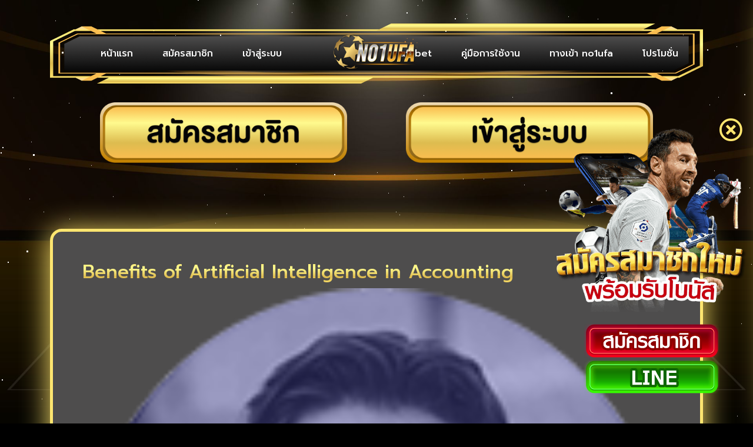

--- FILE ---
content_type: text/html; charset=UTF-8
request_url: https://www.no1ufa.com/benefits-of-artificial-intelligence-in-accounting/
body_size: 13393
content:
    <!doctype html>
    <html lang="th">

    <head>
        <meta charset="UTF-8">
        <meta name="viewport" content="width=device-width, initial-scale=1.0, minimum-scale=1.0, maximum-scale=1.0, user-scalable=no">      
        <meta name='robots' content='index, follow, max-image-preview:large, max-snippet:-1, max-video-preview:-1' />

	<!-- This site is optimized with the Yoast SEO plugin v26.8 - https://yoast.com/product/yoast-seo-wordpress/ -->
	<title>Benefits of Artificial Intelligence in Accounting - no1ufa</title>
	<link rel="canonical" href="https://www.no1ufa.com/benefits-of-artificial-intelligence-in-accounting/" />
	<meta property="og:locale" content="th_TH" />
	<meta property="og:type" content="article" />
	<meta property="og:title" content="Benefits of Artificial Intelligence in Accounting - no1ufa" />
	<meta property="og:description" content="According to a recent report, the future growth of AI i [&hellip;]" />
	<meta property="og:url" content="https://www.no1ufa.com/benefits-of-artificial-intelligence-in-accounting/" />
	<meta property="og:site_name" content="no1ufa" />
	<meta property="article:published_time" content="2020-06-18T11:20:48+00:00" />
	<meta property="article:modified_time" content="2024-01-04T14:16:05+00:00" />
	<meta property="og:image" content="https://www.bookstime.com/wp-content/uploads/2022/04/carson.png" />
	<meta name="author" content="admin" />
	<meta name="twitter:card" content="summary_large_image" />
	<meta name="twitter:label1" content="Written by" />
	<meta name="twitter:data1" content="admin" />
	<meta name="twitter:label2" content="Est. reading time" />
	<meta name="twitter:data2" content="4 นาที" />
	<script type="application/ld+json" class="yoast-schema-graph">{"@context":"https://schema.org","@graph":[{"@type":"Article","@id":"https://www.no1ufa.com/benefits-of-artificial-intelligence-in-accounting/#article","isPartOf":{"@id":"https://www.no1ufa.com/benefits-of-artificial-intelligence-in-accounting/"},"author":{"name":"admin","@id":"https://www.no1ufa.com/#/schema/person/dd49d599a3fd466e831966c173a010e9"},"headline":"Benefits of Artificial Intelligence in Accounting","datePublished":"2020-06-18T11:20:48+00:00","dateModified":"2024-01-04T14:16:05+00:00","mainEntityOfPage":{"@id":"https://www.no1ufa.com/benefits-of-artificial-intelligence-in-accounting/"},"wordCount":842,"commentCount":0,"image":{"@id":"https://www.no1ufa.com/benefits-of-artificial-intelligence-in-accounting/#primaryimage"},"thumbnailUrl":"https://www.bookstime.com/wp-content/uploads/2022/04/carson.png","articleSection":["Bookkeeping"],"inLanguage":"th","potentialAction":[{"@type":"CommentAction","name":"Comment","target":["https://www.no1ufa.com/benefits-of-artificial-intelligence-in-accounting/#respond"]}]},{"@type":"WebPage","@id":"https://www.no1ufa.com/benefits-of-artificial-intelligence-in-accounting/","url":"https://www.no1ufa.com/benefits-of-artificial-intelligence-in-accounting/","name":"Benefits of Artificial Intelligence in Accounting - no1ufa","isPartOf":{"@id":"https://www.no1ufa.com/#website"},"primaryImageOfPage":{"@id":"https://www.no1ufa.com/benefits-of-artificial-intelligence-in-accounting/#primaryimage"},"image":{"@id":"https://www.no1ufa.com/benefits-of-artificial-intelligence-in-accounting/#primaryimage"},"thumbnailUrl":"https://www.bookstime.com/wp-content/uploads/2022/04/carson.png","datePublished":"2020-06-18T11:20:48+00:00","dateModified":"2024-01-04T14:16:05+00:00","author":{"@id":"https://www.no1ufa.com/#/schema/person/dd49d599a3fd466e831966c173a010e9"},"breadcrumb":{"@id":"https://www.no1ufa.com/benefits-of-artificial-intelligence-in-accounting/#breadcrumb"},"inLanguage":"th","potentialAction":[{"@type":"ReadAction","target":["https://www.no1ufa.com/benefits-of-artificial-intelligence-in-accounting/"]}]},{"@type":"ImageObject","inLanguage":"th","@id":"https://www.no1ufa.com/benefits-of-artificial-intelligence-in-accounting/#primaryimage","url":"https://www.bookstime.com/wp-content/uploads/2022/04/carson.png","contentUrl":"https://www.bookstime.com/wp-content/uploads/2022/04/carson.png"},{"@type":"BreadcrumbList","@id":"https://www.no1ufa.com/benefits-of-artificial-intelligence-in-accounting/#breadcrumb","itemListElement":[{"@type":"ListItem","position":1,"name":"Home","item":"https://www.no1ufa.com/"},{"@type":"ListItem","position":2,"name":"Benefits of Artificial Intelligence in Accounting"}]},{"@type":"WebSite","@id":"https://www.no1ufa.com/#website","url":"https://www.no1ufa.com/","name":"no1ufa","description":"","potentialAction":[{"@type":"SearchAction","target":{"@type":"EntryPoint","urlTemplate":"https://www.no1ufa.com/?s={search_term_string}"},"query-input":{"@type":"PropertyValueSpecification","valueRequired":true,"valueName":"search_term_string"}}],"inLanguage":"th"},{"@type":"Person","@id":"https://www.no1ufa.com/#/schema/person/dd49d599a3fd466e831966c173a010e9","name":"admin","image":{"@type":"ImageObject","inLanguage":"th","@id":"https://www.no1ufa.com/#/schema/person/image/","url":"https://secure.gravatar.com/avatar/d42c4a42d020df6de36f1b92cd9976cfef9cb158919c22dddc4cb3d61a3cbd96?s=96&d=mm&r=g","contentUrl":"https://secure.gravatar.com/avatar/d42c4a42d020df6de36f1b92cd9976cfef9cb158919c22dddc4cb3d61a3cbd96?s=96&d=mm&r=g","caption":"admin"},"url":"https://www.no1ufa.com/author/admin/"}]}</script>
	<!-- / Yoast SEO plugin. -->


<link rel='dns-prefetch' href='//code.jquery.com' />
<link rel="alternate" type="application/rss+xml" title="no1ufa &raquo; ฟีด" href="https://www.no1ufa.com/feed/" />
<link rel="alternate" type="application/rss+xml" title="no1ufa &raquo; ฟีดความเห็น" href="https://www.no1ufa.com/comments/feed/" />
<link rel="alternate" type="application/rss+xml" title="no1ufa &raquo; Benefits of Artificial Intelligence in Accounting ฟีดความเห็น" href="https://www.no1ufa.com/benefits-of-artificial-intelligence-in-accounting/feed/" />
<link rel="alternate" title="oEmbed (JSON)" type="application/json+oembed" href="https://www.no1ufa.com/wp-json/oembed/1.0/embed?url=https%3A%2F%2Fwww.no1ufa.com%2Fbenefits-of-artificial-intelligence-in-accounting%2F" />
<link rel="alternate" title="oEmbed (XML)" type="text/xml+oembed" href="https://www.no1ufa.com/wp-json/oembed/1.0/embed?url=https%3A%2F%2Fwww.no1ufa.com%2Fbenefits-of-artificial-intelligence-in-accounting%2F&#038;format=xml" />
<style id='wp-img-auto-sizes-contain-inline-css' type='text/css'>
img:is([sizes=auto i],[sizes^="auto," i]){contain-intrinsic-size:3000px 1500px}
/*# sourceURL=wp-img-auto-sizes-contain-inline-css */
</style>
<style id='wp-emoji-styles-inline-css' type='text/css'>

	img.wp-smiley, img.emoji {
		display: inline !important;
		border: none !important;
		box-shadow: none !important;
		height: 1em !important;
		width: 1em !important;
		margin: 0 0.07em !important;
		vertical-align: -0.1em !important;
		background: none !important;
		padding: 0 !important;
	}
/*# sourceURL=wp-emoji-styles-inline-css */
</style>
<style id='wp-block-library-inline-css' type='text/css'>
:root{--wp-block-synced-color:#7a00df;--wp-block-synced-color--rgb:122,0,223;--wp-bound-block-color:var(--wp-block-synced-color);--wp-editor-canvas-background:#ddd;--wp-admin-theme-color:#007cba;--wp-admin-theme-color--rgb:0,124,186;--wp-admin-theme-color-darker-10:#006ba1;--wp-admin-theme-color-darker-10--rgb:0,107,160.5;--wp-admin-theme-color-darker-20:#005a87;--wp-admin-theme-color-darker-20--rgb:0,90,135;--wp-admin-border-width-focus:2px}@media (min-resolution:192dpi){:root{--wp-admin-border-width-focus:1.5px}}.wp-element-button{cursor:pointer}:root .has-very-light-gray-background-color{background-color:#eee}:root .has-very-dark-gray-background-color{background-color:#313131}:root .has-very-light-gray-color{color:#eee}:root .has-very-dark-gray-color{color:#313131}:root .has-vivid-green-cyan-to-vivid-cyan-blue-gradient-background{background:linear-gradient(135deg,#00d084,#0693e3)}:root .has-purple-crush-gradient-background{background:linear-gradient(135deg,#34e2e4,#4721fb 50%,#ab1dfe)}:root .has-hazy-dawn-gradient-background{background:linear-gradient(135deg,#faaca8,#dad0ec)}:root .has-subdued-olive-gradient-background{background:linear-gradient(135deg,#fafae1,#67a671)}:root .has-atomic-cream-gradient-background{background:linear-gradient(135deg,#fdd79a,#004a59)}:root .has-nightshade-gradient-background{background:linear-gradient(135deg,#330968,#31cdcf)}:root .has-midnight-gradient-background{background:linear-gradient(135deg,#020381,#2874fc)}:root{--wp--preset--font-size--normal:16px;--wp--preset--font-size--huge:42px}.has-regular-font-size{font-size:1em}.has-larger-font-size{font-size:2.625em}.has-normal-font-size{font-size:var(--wp--preset--font-size--normal)}.has-huge-font-size{font-size:var(--wp--preset--font-size--huge)}.has-text-align-center{text-align:center}.has-text-align-left{text-align:left}.has-text-align-right{text-align:right}.has-fit-text{white-space:nowrap!important}#end-resizable-editor-section{display:none}.aligncenter{clear:both}.items-justified-left{justify-content:flex-start}.items-justified-center{justify-content:center}.items-justified-right{justify-content:flex-end}.items-justified-space-between{justify-content:space-between}.screen-reader-text{border:0;clip-path:inset(50%);height:1px;margin:-1px;overflow:hidden;padding:0;position:absolute;width:1px;word-wrap:normal!important}.screen-reader-text:focus{background-color:#ddd;clip-path:none;color:#444;display:block;font-size:1em;height:auto;left:5px;line-height:normal;padding:15px 23px 14px;text-decoration:none;top:5px;width:auto;z-index:100000}html :where(.has-border-color){border-style:solid}html :where([style*=border-top-color]){border-top-style:solid}html :where([style*=border-right-color]){border-right-style:solid}html :where([style*=border-bottom-color]){border-bottom-style:solid}html :where([style*=border-left-color]){border-left-style:solid}html :where([style*=border-width]){border-style:solid}html :where([style*=border-top-width]){border-top-style:solid}html :where([style*=border-right-width]){border-right-style:solid}html :where([style*=border-bottom-width]){border-bottom-style:solid}html :where([style*=border-left-width]){border-left-style:solid}html :where(img[class*=wp-image-]){height:auto;max-width:100%}:where(figure){margin:0 0 1em}html :where(.is-position-sticky){--wp-admin--admin-bar--position-offset:var(--wp-admin--admin-bar--height,0px)}@media screen and (max-width:600px){html :where(.is-position-sticky){--wp-admin--admin-bar--position-offset:0px}}

/*# sourceURL=wp-block-library-inline-css */
</style><style id='global-styles-inline-css' type='text/css'>
:root{--wp--preset--aspect-ratio--square: 1;--wp--preset--aspect-ratio--4-3: 4/3;--wp--preset--aspect-ratio--3-4: 3/4;--wp--preset--aspect-ratio--3-2: 3/2;--wp--preset--aspect-ratio--2-3: 2/3;--wp--preset--aspect-ratio--16-9: 16/9;--wp--preset--aspect-ratio--9-16: 9/16;--wp--preset--color--black: #000000;--wp--preset--color--cyan-bluish-gray: #abb8c3;--wp--preset--color--white: #ffffff;--wp--preset--color--pale-pink: #f78da7;--wp--preset--color--vivid-red: #cf2e2e;--wp--preset--color--luminous-vivid-orange: #ff6900;--wp--preset--color--luminous-vivid-amber: #fcb900;--wp--preset--color--light-green-cyan: #7bdcb5;--wp--preset--color--vivid-green-cyan: #00d084;--wp--preset--color--pale-cyan-blue: #8ed1fc;--wp--preset--color--vivid-cyan-blue: #0693e3;--wp--preset--color--vivid-purple: #9b51e0;--wp--preset--gradient--vivid-cyan-blue-to-vivid-purple: linear-gradient(135deg,rgb(6,147,227) 0%,rgb(155,81,224) 100%);--wp--preset--gradient--light-green-cyan-to-vivid-green-cyan: linear-gradient(135deg,rgb(122,220,180) 0%,rgb(0,208,130) 100%);--wp--preset--gradient--luminous-vivid-amber-to-luminous-vivid-orange: linear-gradient(135deg,rgb(252,185,0) 0%,rgb(255,105,0) 100%);--wp--preset--gradient--luminous-vivid-orange-to-vivid-red: linear-gradient(135deg,rgb(255,105,0) 0%,rgb(207,46,46) 100%);--wp--preset--gradient--very-light-gray-to-cyan-bluish-gray: linear-gradient(135deg,rgb(238,238,238) 0%,rgb(169,184,195) 100%);--wp--preset--gradient--cool-to-warm-spectrum: linear-gradient(135deg,rgb(74,234,220) 0%,rgb(151,120,209) 20%,rgb(207,42,186) 40%,rgb(238,44,130) 60%,rgb(251,105,98) 80%,rgb(254,248,76) 100%);--wp--preset--gradient--blush-light-purple: linear-gradient(135deg,rgb(255,206,236) 0%,rgb(152,150,240) 100%);--wp--preset--gradient--blush-bordeaux: linear-gradient(135deg,rgb(254,205,165) 0%,rgb(254,45,45) 50%,rgb(107,0,62) 100%);--wp--preset--gradient--luminous-dusk: linear-gradient(135deg,rgb(255,203,112) 0%,rgb(199,81,192) 50%,rgb(65,88,208) 100%);--wp--preset--gradient--pale-ocean: linear-gradient(135deg,rgb(255,245,203) 0%,rgb(182,227,212) 50%,rgb(51,167,181) 100%);--wp--preset--gradient--electric-grass: linear-gradient(135deg,rgb(202,248,128) 0%,rgb(113,206,126) 100%);--wp--preset--gradient--midnight: linear-gradient(135deg,rgb(2,3,129) 0%,rgb(40,116,252) 100%);--wp--preset--font-size--small: 13px;--wp--preset--font-size--medium: 20px;--wp--preset--font-size--large: 36px;--wp--preset--font-size--x-large: 42px;--wp--preset--spacing--20: 0.44rem;--wp--preset--spacing--30: 0.67rem;--wp--preset--spacing--40: 1rem;--wp--preset--spacing--50: 1.5rem;--wp--preset--spacing--60: 2.25rem;--wp--preset--spacing--70: 3.38rem;--wp--preset--spacing--80: 5.06rem;--wp--preset--shadow--natural: 6px 6px 9px rgba(0, 0, 0, 0.2);--wp--preset--shadow--deep: 12px 12px 50px rgba(0, 0, 0, 0.4);--wp--preset--shadow--sharp: 6px 6px 0px rgba(0, 0, 0, 0.2);--wp--preset--shadow--outlined: 6px 6px 0px -3px rgb(255, 255, 255), 6px 6px rgb(0, 0, 0);--wp--preset--shadow--crisp: 6px 6px 0px rgb(0, 0, 0);}:where(.is-layout-flex){gap: 0.5em;}:where(.is-layout-grid){gap: 0.5em;}body .is-layout-flex{display: flex;}.is-layout-flex{flex-wrap: wrap;align-items: center;}.is-layout-flex > :is(*, div){margin: 0;}body .is-layout-grid{display: grid;}.is-layout-grid > :is(*, div){margin: 0;}:where(.wp-block-columns.is-layout-flex){gap: 2em;}:where(.wp-block-columns.is-layout-grid){gap: 2em;}:where(.wp-block-post-template.is-layout-flex){gap: 1.25em;}:where(.wp-block-post-template.is-layout-grid){gap: 1.25em;}.has-black-color{color: var(--wp--preset--color--black) !important;}.has-cyan-bluish-gray-color{color: var(--wp--preset--color--cyan-bluish-gray) !important;}.has-white-color{color: var(--wp--preset--color--white) !important;}.has-pale-pink-color{color: var(--wp--preset--color--pale-pink) !important;}.has-vivid-red-color{color: var(--wp--preset--color--vivid-red) !important;}.has-luminous-vivid-orange-color{color: var(--wp--preset--color--luminous-vivid-orange) !important;}.has-luminous-vivid-amber-color{color: var(--wp--preset--color--luminous-vivid-amber) !important;}.has-light-green-cyan-color{color: var(--wp--preset--color--light-green-cyan) !important;}.has-vivid-green-cyan-color{color: var(--wp--preset--color--vivid-green-cyan) !important;}.has-pale-cyan-blue-color{color: var(--wp--preset--color--pale-cyan-blue) !important;}.has-vivid-cyan-blue-color{color: var(--wp--preset--color--vivid-cyan-blue) !important;}.has-vivid-purple-color{color: var(--wp--preset--color--vivid-purple) !important;}.has-black-background-color{background-color: var(--wp--preset--color--black) !important;}.has-cyan-bluish-gray-background-color{background-color: var(--wp--preset--color--cyan-bluish-gray) !important;}.has-white-background-color{background-color: var(--wp--preset--color--white) !important;}.has-pale-pink-background-color{background-color: var(--wp--preset--color--pale-pink) !important;}.has-vivid-red-background-color{background-color: var(--wp--preset--color--vivid-red) !important;}.has-luminous-vivid-orange-background-color{background-color: var(--wp--preset--color--luminous-vivid-orange) !important;}.has-luminous-vivid-amber-background-color{background-color: var(--wp--preset--color--luminous-vivid-amber) !important;}.has-light-green-cyan-background-color{background-color: var(--wp--preset--color--light-green-cyan) !important;}.has-vivid-green-cyan-background-color{background-color: var(--wp--preset--color--vivid-green-cyan) !important;}.has-pale-cyan-blue-background-color{background-color: var(--wp--preset--color--pale-cyan-blue) !important;}.has-vivid-cyan-blue-background-color{background-color: var(--wp--preset--color--vivid-cyan-blue) !important;}.has-vivid-purple-background-color{background-color: var(--wp--preset--color--vivid-purple) !important;}.has-black-border-color{border-color: var(--wp--preset--color--black) !important;}.has-cyan-bluish-gray-border-color{border-color: var(--wp--preset--color--cyan-bluish-gray) !important;}.has-white-border-color{border-color: var(--wp--preset--color--white) !important;}.has-pale-pink-border-color{border-color: var(--wp--preset--color--pale-pink) !important;}.has-vivid-red-border-color{border-color: var(--wp--preset--color--vivid-red) !important;}.has-luminous-vivid-orange-border-color{border-color: var(--wp--preset--color--luminous-vivid-orange) !important;}.has-luminous-vivid-amber-border-color{border-color: var(--wp--preset--color--luminous-vivid-amber) !important;}.has-light-green-cyan-border-color{border-color: var(--wp--preset--color--light-green-cyan) !important;}.has-vivid-green-cyan-border-color{border-color: var(--wp--preset--color--vivid-green-cyan) !important;}.has-pale-cyan-blue-border-color{border-color: var(--wp--preset--color--pale-cyan-blue) !important;}.has-vivid-cyan-blue-border-color{border-color: var(--wp--preset--color--vivid-cyan-blue) !important;}.has-vivid-purple-border-color{border-color: var(--wp--preset--color--vivid-purple) !important;}.has-vivid-cyan-blue-to-vivid-purple-gradient-background{background: var(--wp--preset--gradient--vivid-cyan-blue-to-vivid-purple) !important;}.has-light-green-cyan-to-vivid-green-cyan-gradient-background{background: var(--wp--preset--gradient--light-green-cyan-to-vivid-green-cyan) !important;}.has-luminous-vivid-amber-to-luminous-vivid-orange-gradient-background{background: var(--wp--preset--gradient--luminous-vivid-amber-to-luminous-vivid-orange) !important;}.has-luminous-vivid-orange-to-vivid-red-gradient-background{background: var(--wp--preset--gradient--luminous-vivid-orange-to-vivid-red) !important;}.has-very-light-gray-to-cyan-bluish-gray-gradient-background{background: var(--wp--preset--gradient--very-light-gray-to-cyan-bluish-gray) !important;}.has-cool-to-warm-spectrum-gradient-background{background: var(--wp--preset--gradient--cool-to-warm-spectrum) !important;}.has-blush-light-purple-gradient-background{background: var(--wp--preset--gradient--blush-light-purple) !important;}.has-blush-bordeaux-gradient-background{background: var(--wp--preset--gradient--blush-bordeaux) !important;}.has-luminous-dusk-gradient-background{background: var(--wp--preset--gradient--luminous-dusk) !important;}.has-pale-ocean-gradient-background{background: var(--wp--preset--gradient--pale-ocean) !important;}.has-electric-grass-gradient-background{background: var(--wp--preset--gradient--electric-grass) !important;}.has-midnight-gradient-background{background: var(--wp--preset--gradient--midnight) !important;}.has-small-font-size{font-size: var(--wp--preset--font-size--small) !important;}.has-medium-font-size{font-size: var(--wp--preset--font-size--medium) !important;}.has-large-font-size{font-size: var(--wp--preset--font-size--large) !important;}.has-x-large-font-size{font-size: var(--wp--preset--font-size--x-large) !important;}
/*# sourceURL=global-styles-inline-css */
</style>

<style id='classic-theme-styles-inline-css' type='text/css'>
/*! This file is auto-generated */
.wp-block-button__link{color:#fff;background-color:#32373c;border-radius:9999px;box-shadow:none;text-decoration:none;padding:calc(.667em + 2px) calc(1.333em + 2px);font-size:1.125em}.wp-block-file__button{background:#32373c;color:#fff;text-decoration:none}
/*# sourceURL=/wp-includes/css/classic-themes.min.css */
</style>
<link rel='stylesheet' id='gds-style-css' href='https://www.no1ufa.com/wp-content/themes/landing/style.css?ver=6.9' type='text/css' media='all' />
<link rel='stylesheet' id='main-style-css' href='https://www.no1ufa.com/wp-content/themes/landing/assets/css/style.min.css?ver=6.9' type='text/css' media='all' />
<link rel='stylesheet' id='swiper-style-css' href='https://www.no1ufa.com/wp-content/themes/landing/assets/swiper/swiper-bundle.min.css?ver=6.9' type='text/css' media='all' />
<link rel='stylesheet' id='wp-pagenavi-css' href='https://www.no1ufa.com/wp-content/plugins/wp-pagenavi/pagenavi-css.css?ver=2.70' type='text/css' media='all' />
<script type="text/javascript" src="https://code.jquery.com/jquery-3.3.1.slim.min.js?ver=6.9" id=" jquery-js"></script>
<script type="text/javascript" src="https://www.no1ufa.com/wp-content/themes/landing/assets/js/bootstrap.bundle.min.js?ver=6.9" id="bootstrap-js"></script>
<script type="text/javascript" src="https://www.no1ufa.com/wp-content/themes/landing/assets/js/script.js?ver=6.9" id="main-script-js"></script>
<script type="text/javascript" src="https://www.no1ufa.com/wp-content/themes/landing/assets/swiper/swiper-bundle.min.js?ver=6.9" id="swiper-script-js"></script>
<link rel="https://api.w.org/" href="https://www.no1ufa.com/wp-json/" /><link rel="alternate" title="JSON" type="application/json" href="https://www.no1ufa.com/wp-json/wp/v2/posts/1335" /><link rel="EditURI" type="application/rsd+xml" title="RSD" href="https://www.no1ufa.com/xmlrpc.php?rsd" />
<meta name="generator" content="WordPress 6.9" />
<link rel='shortlink' href='https://www.no1ufa.com/?p=1335' />
<link rel="pingback" href="https://www.no1ufa.com/xmlrpc.php"><link rel="icon" href="https://www.no1ufa.com/wp-content/uploads/2022/08/cropped-LOGO-NO1UFA-Final-2-32x32.png" sizes="32x32" />
<link rel="icon" href="https://www.no1ufa.com/wp-content/uploads/2022/08/cropped-LOGO-NO1UFA-Final-2-192x192.png" sizes="192x192" />
<link rel="apple-touch-icon" href="https://www.no1ufa.com/wp-content/uploads/2022/08/cropped-LOGO-NO1UFA-Final-2-180x180.png" />
<meta name="msapplication-TileImage" content="https://www.no1ufa.com/wp-content/uploads/2022/08/cropped-LOGO-NO1UFA-Final-2-270x270.png" />
		<!-- Google Tag Manager -->
<script>(function(w,d,s,l,i){w[l]=w[l]||[];w[l].push({'gtm.start':
new Date().getTime(),event:'gtm.js'});var f=d.getElementsByTagName(s)[0],
j=d.createElement(s),dl=l!='dataLayer'?'&l='+l:'';j.async=true;j.src=
'https://www.googletagmanager.com/gtm.js?id='+i+dl;f.parentNode.insertBefore(j,f);
})(window,document,'script','dataLayer','GTM-PRL5PLG');</script>
<!-- End Google Tag Manager -->
    </head>

    <body class="wp-singular post-template-default single single-post postid-1335 single-format-standard wp-theme-landing" style="background-image: url(https://www.no1ufa.com/wp-content/uploads/2022/08/3720x2100px.jpg);">	
		<!-- Google Tag Manager (noscript) -->
<noscript><iframe src="https://www.googletagmanager.com/ns.html?id=GTM-PRL5PLG"
height="0" width="0" style="display:none;visibility:hidden"></iframe></noscript>
<!-- End Google Tag Manager (noscript) -->
		 <style>
			  .main-nav .nav-item .box-logo-main-nav img {
    top: 2px;
    width: 183px !important; 
}
			 .menu-mobile-bottom {  
    bottom: 25px;   
}
			 .menu-mobile-bottom .menu-mobile-bottom-item .box-menu-mobile:nth-child(2) {   
    bottom: -30px;   
}
			 .bg-mobile .thumb img {
    width: 100%;
    height: 100vh;
}			 
		 
			/* สี jackport */
			 .wrap-jackpot .wrap-inner-jackpot .jackpot-item .swiper-container .swiper-pagination-bullet-active {
    			background-color: #ffe66f !important;
			 }
			/*------------*/ 		 

			
			 
			  /* logo pc */
			 .main-nav .nav-item .box-logo-main-nav img {   
    		top: 0px;   
/* 			width: 300px;	  */
			}
			/*------------*/ 	

			.main-nav{
				     padding: 2.5rem 0 0;
				     margin:0;
			 }	
			 .wrap-jackpot .wrap-inner-jackpot .jackpot-item .swiper-container .swiper-wrapper .swiper-slide img {   
    			border: 0px solid #00dec0;
			 }
			 .box-modal-login .box-form p {
				margin: 5px 0;
			}
			 .box-modal-login .box-form img {
				width: 100%;
				margin-bottom: 1rem;
			}
			  .box-interract{
				 cursor:pointer;
			 }
			 
			 .box-text-left ul{
				 padding:0;
			 }
			 .box-text-left ul li{
			 	list-style:none;				 
			 }
			 .bg-mobile{
				 display:none;
			 }
			 .nav-mobile-box .menu-mobile {    
				 height: inherit;
			 }
			 
			 /* iphone*/
			 @media only screen and (max-width: 991px){
				.main-nav .nav-item .box-logo-main-nav img {   
    width: 90px !important;
}
				
				 
				   /* logo-mobile */
			 		.main-nav .nav-item .box-logo-main-nav img {
					top: -20px;
/* 					width:200px; */
					}
					/*------------*/ 
				 
				 
				 .main-nav{
				     padding: 1rem 0 0;
				     margin:0;
			 	}
				.box-group-interract {
    				margin-top: 4.5rem;
				}
				 .box-group-interract .box-group-intteract-item .box-interract img {
   					width: 150px;
				}		
				 	.bg-mobile {
					display: block;
					position: fixed;
					top: 0px;
					height: 100vh;
					width: 100%;
				}
			 }
			 
			 

			 @media only screen and (min-width: 768px) and (max-width: 1024px){
				 .menu-mobile-bottom .menu-mobile-bottom-item .box-menu-mobile {
    margin-bottom: 15px;
}
			 }
			 
			 /* ipad แนวตั้ง */
			 @media only screen and (min-width: 1024px) and (max-height: 1366px) and (orientation: portrait) and (-webkit-min-device-pixel-ratio: 1.5){
				 	.main-nav .nav-item .box-logo-main-nav img {
						top: -10px;
					}
			 }
			 
			 /* ipadpro แนวนอน */
			 @media only screen and (min-width: 1024px) and (max-height: 1366px) and (orientation: landscape) and (-webkit-min-device-pixel-ratio: 1.5){
				  /* logo-ipad แนวนอน */
					.main-nav .nav-item .box-logo-main-nav img {
					width: 200px;
					} 
				 /*------------*/ 
				 .box-group-interract .box-group-intteract-item .box-interract img {
   					 width: 260px;
				}
			 }
			 
			 /* ipadpro แนวตั้ง */
			 @media only screen and (min-width: 1024px) and (max-height: 1366px) and (orientation: portrait) and (-webkit-min-device-pixel-ratio: 1.5){
				  /* logo-ipad แนวตั้ง */
					.main-nav .nav-item .box-logo-main-nav img {
/* 					 top: 50px; */
					width: 200px;
					} 
				 /*------------*/ 
			 }
	 
			 @media only screen and (max-width: 991px) and (orientation: landscape) {
				  /* logo-ipad แนวตั้ง */
					.main-nav .nav-item .box-logo-main-nav img {
					 top: -50px !important;
					 width: 140px;
					} 
				 /*------------*/ 
			 }
    </style>

		<div class="bg-mobile">
        <figure class="thumb">
            <img src="https://www.no1ufa.com/wp-content/uploads/2022/08/2100x3720px.jpg" alt="">
        </figure>
    </div>

        <nav class="main-nav">
        <div class="container">
            <div class="nav-item d-flex justify-content-between align-items-center" style="background-image: url(https://www.no1ufa.com/wp-content/uploads/2022/08/Group.png);">
                <figure class="line-icon">
                    <img src="https://www.no1ufa.com/wp-content/themes/landing/assets/img/icon/line-icon-mobile.png" alt="">
                </figure>
                <ul class="main-menu-1">
                    <li >
                        <a href="https://www.no1ufa.com/">
                            หน้าแรก
                        </a>
                    </li>
                    <li>
                        <a href="https://no1ufa.mybet789.com/register/">
                            สมัครสมาชิก
                        </a>
                    </li>
                    <li>
                        <a href="https://no1ufa.mybet789.com/">
                            เข้าสู่ระบบ
                        </a>
                    </li>                   
                </ul>
                <div class="box-logo-main-nav">
                    <a href="https://www.no1ufa.com/">
                        <img src="https://www.no1ufa.com/wp-content/uploads/2022/08/LOGO-NO1UFA-Final-2.png" alt="">
                    </a>
                </div>
                <ul class="main-menu-2">
					<li>
                        <a href="https://no1ufa.com/category/ufabet/">ufabet</a>
                    </li>
					
                    <li>
                        <a href="https://www.no1ufa.com/guide/">
                            คู่มือการใช้งาน
                        </a>
                    </li>
                    <li>
                        <a href="https://www.no1ufa.com/enter/">
                            ทางเข้า no1ufa
                        </a>
                    </li>

                    <li>
                        <a href="https://www.no1ufa.com/promotion/">
                            โปรโมชั่น
                        </a>
                    </li>
                </ul>
                <figure class="hamburger">
                    <img src="https://www.no1ufa.com/wp-content/themes/landing/assets/img/icon/hamburder.png" alt="">
                </figure>
            </div>
        </div>
    </nav>

    <div class="animation-wrapper">
        <div class="particle particle-1"></div>
        <div class="particle particle-2"></div>
        <div class="particle particle-3"></div>
        <div class="particle particle-4"></div>
    </div>

    <!-- Modal Login -->
    <div class="modal fade" id="LoginModal" tabindex="-1" role="dialog" aria-labelledby="LoginModalLabel"
        aria-hidden="true">
        <div class="modal-dialog modal-dialog-centered" role="document">
            <div class="modal-content" style="    background: linear-gradient(180deg, #4e4d4d 0%, #4e4d4d 50%, 
#0a0a0a 100%); box-shadow: 0px 4px 50px #ffe66f;
							border: 5px solid #ffe670;  ">
                <div class="modal-header">
                    <button type="button" class="close" data-dismiss="modal" aria-label="Close">
                        <span aria-hidden="true">&times;</span>
                    </button>
                </div>
                <div class="modal-body">
                    <form action="https://game.kumram888.com/?phone_number=phone_number&password=password"
                        method="get">
                        <div class="box-modal-login">
                            <figure class="logo-login">
                                <img src="https://www.no1ufa.com/wp-content/uploads/2022/08/LOGO-NO1UFA-Final-2.png" alt="">
                            </figure>
                            <div class="box-form">
                                <div class="box-phone">
                                    <label for="phone_number">กรอกเบอร์โทรศัพท์</label>
                                    <input type="phone" id="phone_number" name="phone_number" class="form-control"
                                        placeholder="เบอร์โทรศัพท์" value="">
                                </div>
                                <div class="box-password">
                                    <label for="password">กรอกรหัสผ่าน</label>
                                    <input type="password" id="password" name="password" class="form-control"
                                        placeholder="กรอกรหัสผ่าน" value="">
                                </div>
                            </div>
                            <div class="box-forget-password">
                                <a data-toggle="modal" data-target="#forgetpassModalLabel" data-dismiss="modal"
                                    aria-label="Close">
                                    ลืมรหัสผ่าน
                                </a>
                            </div>
                            <div class="box-button-login">
                                <button type="submit" class="btn btn-login" value="Submit"  
										style="background: #4e4d4d; 
												box-shadow: 0px 0px 20px #ffe66f;
												border: 2px solid #ffe670;  ">
                                    เข้าสู่ระบบ
                                </button>
                            </div>
                        </div>
                    </form>
                </div>
            </div>
        </div>
    </div>

    <!-- Modal forget password -->
    <div class="modal fade" id="forgetpassModalLabel" tabindex="-1" role="dialog" aria-labelledby="forgerpassModalLabel"
        aria-hidden="true">
        <div class="modal-dialog modal-dialog-centered" role="document">
            <div class="modal-content" style="    background: linear-gradient(180deg, #4e4d4d 0%, #4e4d4d 50%, 
#0a0a0a 100%); box-shadow: 0px 4px 50px #ffe66f;
							border: 5px solid #ffe670;  ">
                <div class="modal-header">
                    <button type="button" class="close" data-dismiss="modal" aria-label="Close">
                        <span aria-hidden="true">&times;</span>
                    </button>
                </div>
                <div class="modal-body">
                    <div class="box-modal-login">
                        <h3 class="text-center">ลืมรหัสผ่าน</h3>
                        <div class="box-form">
                            <div class="box-phone">
                                <label for="forget_password">กรอกเบอร์โทรศัพท์</label>
                                <input type="phone" id="forgetpassword" name="forgetpassword" class="form-control"
                                    placeholder="เบอร์โทรศัพท์" value="">
                            </div>
                        </div>
                        <div class="box-button-login">
                            <button onclick="makePostRequest()" class="btn btn-login" value="Submit"
                                data-dismiss="modal" aria-label="Close" style="background: #4e4d4d; 
												box-shadow: 0px 0px 20px #ffe66f;
												border: 2px solid #ffe670;">
                                ขอรหัสผ่านใหม่
                            </button>
                        </div>
                    </div>

                </div>
            </div>
        </div>
    </div>

    <!-- Nav-Mobile -->
    <div class="nav-mobile-box">
        <div class="mobile-wrap-menu">
            <ul class="menu-mobile" style=" background: linear-gradient(180deg, #4e4d4d 0%, #4e4d4d 50%, 
#0a0a0a 100%); box-shadow: 0px 4px 50px #ffe66f;
							border-left: 5px solid #ffe670; " > 
                <li><a href="https://www.no1ufa.com/">หน้าแรก</a></li>
                <li style="border-top: 1px solid #ffe670;"><a href="https://www.no1ufa.com/promotion/">โปรโมชั่น</a></li>
                <li style="border-top: 1px solid #ffe670;"><a href="https://www.no1ufa.com/guide/">คู่มือ</a></li>
                <li style="border-top: 1px solid #ffe670;"><a href="https://www.no1ufa.com/enter/">ทางเข้า no1ufa</a></li>
                <li style="border-top: 1px solid#ffe670;"><a href="https://no1ufa.com/category/ufabet/">บทความ </a></li>
                <li style="border-top: 1px solid #ffe670;"><a href="">ติดต่อเรา</a></li>
            </ul>
        </div>
    </div>
    <!-- End Nav-Mobile -->

    <!-- Popup right -->
    <div class="button-fixed-r text-center">
        <div class="closee-fixed-r" >
            <i class="far fa-times-circle" style="color: #ffe66f "></i>
        </div>
        <figure class="top-img-btn">
            <img src="https://www.no1ufa.com/wp-content/uploads/2022/08/Button1-1.png" alt="">
        </figure>
        <ul class="list-bttn-wrap">
            <li>
                <a href="https://no1ufa.mybet789.com/register/" target="_blank">
                    <img class="wibwab" src="https://www.no1ufa.com/wp-content/uploads/2022/08/Button2-2.png" alt="">
                </a>
            </li>
            <li>
                <a href="" target="_blank">
                    <img src="https://www.no1ufa.com/wp-content/uploads/2022/08/Button3-2.png" alt="">
                </a>
            </li>
            <li>
                <a href="https://no1ufa.mybet789.com/" target="_blank">
                    <img src="" alt="">
                </a>
            </li>
        </ul>
    </div>
    <!-- End Popup right -->

    <div class="box-group-interract rela-wrap">
        <div class="container">
            <div class="box-group-intteract-item d-flex justify-content-center align-items-center">
                <div class="box-interract zoom">
                    <a href="https://no1ufa.mybet789.com/register/">
                        <img src="https://www.no1ufa.com/wp-content/uploads/2022/08/Group-1243.png" alt="">
                    </a>
                </div>
                <div class="box-interract zoom">
                    <a href="https://no1ufa.mybet789.com/">
                        <img src="https://www.no1ufa.com/wp-content/uploads/2022/08/Group-1244-1.png" alt="">
                    </a>
                </div>
            </div>
        </div>
    </div>
<style>
    .post-blog-wrap.-single {     
    border-radius: 20px;
    padding: 50px;
}

@media only screen and (max-width: 991px){
    .post-blog-wrap.-single {   
    padding: 20px;
}
}
</style>


    <div class="container">
        <div class="row pd-t rela-wrap">
                        <div class="col-md-12">               
                <div class="post-blog-wrap -single" style="    background: linear-gradient(180deg, #4e4d4d 0%, #4e4d4d 50%, 
#0a0a0a 100%); box-shadow: 0px 4px 50px #ffe66f;
							border: 5px solid #ffe670;  ">
					 <figure class="thumb">
                                    </figure>
                   <h2 class="fc-g-gold">Benefits of Artificial Intelligence in Accounting</h2>
                   <p><img decoding="async" class='wp-post-image' style='display: block;margin-left:auto;margin-right:auto;' src="https://www.bookstime.com/wp-content/uploads/2022/04/carson.png" width="252px" alt="benefits of ai in accounting"/></p>
<p>According to a recent report, the future growth of AI in accounting is predicted to be substantial. The market size is expected to expand, reaching a value of billions of dollars. The report highlights the segmentation of the market by component (software, service), deployment (on-premise, cloud), and organization size (SMEs, large enterprises).</p>
<p><img decoding="async" class='aligncenter' style='display: block;margin-left:auto;margin-right:auto;' src="https://www.bookstime.com/wp-content/uploads/2022/01/nonprofit-audit-a-complete-guide-3-300x200.jpg" width="257px" alt="benefits of ai in accounting"/></p>
<p>Machine learning can enhance the speed, precision, and objectivity of financial analysis, empowering accountants to make more informed and strategic financial decisions. Harnessing the power of artificial intelligence for financial forecasting enables businesses and investors alike to gain an edge when making important decisions related to money. One key benefit of AI in accounting and finance is its ability to quickly identify patterns in large datasets. This blog post will explore how AI is being used in the present and its effect on financial decision-making, as well as its potential for forecasting and automating finance processes. From improved accuracy in data analysis to more efficient ways of managing transactions, it’s clear that AI has immense implications for this field. Discover how Silverfin can help your firm reap the benefits of AI and evolve to meet and exceed client expectations.</p>
<h2>Blockchain Technology and AI Integration</h2>
<p>It is also important to keep in mind that there are skills that cannot be replicated by AI, such as maintaining and nurturing client relationships. However, Huh acknowledges that some jobs may be lost, especially among those who do not adapt or seek ways to elevate their work with the use of AI. This means <a href="https://www.bookstime.com/blog/ai-in-accounting-revolutionizing-financial-management">benefits of ai in accounting</a> focusing on more higher value work rather than mundane, routine tasks. When you purchase something online, you may receive recommendations for other items based on your purchase. The system uses machine learning to make suggestions based on what other people with “similar  interests” have bought.</p>
<p>For example, AI can create invoices, analyze financial data, generate reports, and identify patterns and anomalies that suggest accounting fraud. These services can help businesses save money and improve their financial reports’ accuracy and timeliness. By automating routine tasks, enhancing accuracy and efficiency, enabling advanced data analysis, and supporting real-time decision-making, AI empowers accountants to deliver high-quality financial services. Furthermore, AI mitigates human error, enhances client experience, addresses compliance challenges, facilitates predictive analytics, and promotes sustainability.</p>
<h2>Identify Opportunities in Data</h2>
<p>AI is being applied to automate mundane duties, like bookkeeping, data inputting and reconciliations. This allows professionals to focus their efforts on more meaningful work that requires higher-level problem solving skills. AI is revolutionizing the way we make financial decisions, forecast future trends, and prepare for a future with increased automation. It paves the way for a promising dynamic of innovation and indispensable human insight, opening new avenues for growth and stronger client relationships.</p>
<div style='text-align:center'><iframe width='565' height='316' src='https://www.youtube.com/embed/uleFe6dpUvc' frameborder='0' alt='benefits of ai in accounting' allowfullscreen></iframe></div>
<p>Becoming this trusted advisor consists of two broad requirements with respect to your personal development. First, you’ll need to learn how AI computing power is changing the way financial data is extracted, organized and reported. Second, you’ll need to develop certain soft skills in the context of AI, so that you can build trusting long-term client relationships to advise them on complex financial decisions. With that in mind, let’s explore how you can use various AI accounting impacts to stay ahead of the curve. As artificial intelligence revolutionizes the tax and accounting industries, professionals can improve workflows, enhance the client experience, and stay ahead of their competition.</p>
<h2>How is artificial intelligence used in accounting?</h2>
<p>AI’s process automation can  save accounting firms time and money by automating routine tasks, freeing up workers to focus on strategic initiatives, and enabling businesses to increase productivity and profits while cutting expenses. These bots can handle processes like data entry, invoice processing, reconciliations, and financial statement preparation. By automating these mundane tasks, RPA reduces the likelihood of errors and frees up human accountants to focus on more high-impact and creative activities.</p>
<p>Machine learning algorithms play a crucial role in financial analysis by extracting insights from huge amounts of financial data, and offering more accurate predictions. These algorithms can identify patterns, trends, and relationships within the data, enabling accountants to gain deeper insights into market trends, investment opportunities, risk assessment, and portfolio management. AI technology can significantly reduce the occurrence of errors by automating calculations, data entry, and reconciliation processes.</p>
<h2>How will AI shape the future of the accounting profession?</h2>
<p>This is why it is imperative for you to employ the services of a knowledgeable accounting firm. Doing this creates a balance between the human mind and AI to achieve the best results. It is no secret that the finance world is prone to changes in policies on a regular basis. From policies guiding&nbsp;corporate tax&nbsp;to those covering PPP loans and even taxes and&nbsp;cryptocurrency. These policies are changing at a very fast pace that even human accountants are finding it difficult to keep up with. AI, on the other hand, digests and analyzes data at a pace that is far quicker than any human brain can match.</p>
<p><img decoding="async" class='aligncenter' style='display: block;margin-left:auto;margin-right:auto;' src="https://www.bookstime.com/wp-content/uploads/2022/04/about-net-terms-1.jpg" width="256px" alt="benefits of ai in accounting"/></p>
                </div>
            </div>
                    </div>
    </div>



    


    <script type="speculationrules">
{"prefetch":[{"source":"document","where":{"and":[{"href_matches":"/*"},{"not":{"href_matches":["/wp-*.php","/wp-admin/*","/wp-content/uploads/*","/wp-content/*","/wp-content/plugins/*","/wp-content/themes/landing/*","/*\\?(.+)"]}},{"not":{"selector_matches":"a[rel~=\"nofollow\"]"}},{"not":{"selector_matches":".no-prefetch, .no-prefetch a"}}]},"eagerness":"conservative"}]}
</script>
<script id="wp-emoji-settings" type="application/json">
{"baseUrl":"https://s.w.org/images/core/emoji/17.0.2/72x72/","ext":".png","svgUrl":"https://s.w.org/images/core/emoji/17.0.2/svg/","svgExt":".svg","source":{"concatemoji":"https://www.no1ufa.com/wp-includes/js/wp-emoji-release.min.js?ver=6.9"}}
</script>
<script type="module">
/* <![CDATA[ */
/*! This file is auto-generated */
const a=JSON.parse(document.getElementById("wp-emoji-settings").textContent),o=(window._wpemojiSettings=a,"wpEmojiSettingsSupports"),s=["flag","emoji"];function i(e){try{var t={supportTests:e,timestamp:(new Date).valueOf()};sessionStorage.setItem(o,JSON.stringify(t))}catch(e){}}function c(e,t,n){e.clearRect(0,0,e.canvas.width,e.canvas.height),e.fillText(t,0,0);t=new Uint32Array(e.getImageData(0,0,e.canvas.width,e.canvas.height).data);e.clearRect(0,0,e.canvas.width,e.canvas.height),e.fillText(n,0,0);const a=new Uint32Array(e.getImageData(0,0,e.canvas.width,e.canvas.height).data);return t.every((e,t)=>e===a[t])}function p(e,t){e.clearRect(0,0,e.canvas.width,e.canvas.height),e.fillText(t,0,0);var n=e.getImageData(16,16,1,1);for(let e=0;e<n.data.length;e++)if(0!==n.data[e])return!1;return!0}function u(e,t,n,a){switch(t){case"flag":return n(e,"\ud83c\udff3\ufe0f\u200d\u26a7\ufe0f","\ud83c\udff3\ufe0f\u200b\u26a7\ufe0f")?!1:!n(e,"\ud83c\udde8\ud83c\uddf6","\ud83c\udde8\u200b\ud83c\uddf6")&&!n(e,"\ud83c\udff4\udb40\udc67\udb40\udc62\udb40\udc65\udb40\udc6e\udb40\udc67\udb40\udc7f","\ud83c\udff4\u200b\udb40\udc67\u200b\udb40\udc62\u200b\udb40\udc65\u200b\udb40\udc6e\u200b\udb40\udc67\u200b\udb40\udc7f");case"emoji":return!a(e,"\ud83e\u1fac8")}return!1}function f(e,t,n,a){let r;const o=(r="undefined"!=typeof WorkerGlobalScope&&self instanceof WorkerGlobalScope?new OffscreenCanvas(300,150):document.createElement("canvas")).getContext("2d",{willReadFrequently:!0}),s=(o.textBaseline="top",o.font="600 32px Arial",{});return e.forEach(e=>{s[e]=t(o,e,n,a)}),s}function r(e){var t=document.createElement("script");t.src=e,t.defer=!0,document.head.appendChild(t)}a.supports={everything:!0,everythingExceptFlag:!0},new Promise(t=>{let n=function(){try{var e=JSON.parse(sessionStorage.getItem(o));if("object"==typeof e&&"number"==typeof e.timestamp&&(new Date).valueOf()<e.timestamp+604800&&"object"==typeof e.supportTests)return e.supportTests}catch(e){}return null}();if(!n){if("undefined"!=typeof Worker&&"undefined"!=typeof OffscreenCanvas&&"undefined"!=typeof URL&&URL.createObjectURL&&"undefined"!=typeof Blob)try{var e="postMessage("+f.toString()+"("+[JSON.stringify(s),u.toString(),c.toString(),p.toString()].join(",")+"));",a=new Blob([e],{type:"text/javascript"});const r=new Worker(URL.createObjectURL(a),{name:"wpTestEmojiSupports"});return void(r.onmessage=e=>{i(n=e.data),r.terminate(),t(n)})}catch(e){}i(n=f(s,u,c,p))}t(n)}).then(e=>{for(const n in e)a.supports[n]=e[n],a.supports.everything=a.supports.everything&&a.supports[n],"flag"!==n&&(a.supports.everythingExceptFlag=a.supports.everythingExceptFlag&&a.supports[n]);var t;a.supports.everythingExceptFlag=a.supports.everythingExceptFlag&&!a.supports.flag,a.supports.everything||((t=a.source||{}).concatemoji?r(t.concatemoji):t.wpemoji&&t.twemoji&&(r(t.twemoji),r(t.wpemoji)))});
//# sourceURL=https://www.no1ufa.com/wp-includes/js/wp-emoji-loader.min.js
/* ]]> */
</script>
    
<!--     <div class="menu-mobile-bottom">
        <div class="menu-mobile-bottom-item d-flex justify-content-center">
            <div class="box-menu-mobile">
                <a data-toggle="modal" data-target="#LoginModal">
                    <img src="https://www.no1ufa.com/wp-content/uploads/2022/08/2.png" alt="">
                </a>
            </div>
            <div class="box-menu-mobile">
                <a href="https://no1ufa.mybet789.com/register/">
                    <img src="https://www.no1ufa.com/wp-content/uploads/2022/08/3.png" alt="">
                </a>
            </div>
            <div class="box-menu-mobile">
                <a href="">
                    <img src="https://www.no1ufa.com/wp-content/uploads/2022/08/1-1.png" alt="">
                </a>
            </div>
        </div>
    </div> -->

    <div class="wrap-footer"  style="    background: linear-gradient(180deg, #4e4d4d 0%,  #0a0a0a 100%); border-top: 5px solid #ffe670; ">
        <div class="container-fluid">
            <div class="inner-wrap-footer" >
                <div class="box-text-left">
                    <figure class="foot-logo">
						<a href="https://www.no1ufa.com/">
							<img src="https://www.no1ufa.com/wp-content/uploads/2022/08/LOGO-NO1UFA-Final-2.png" alt="">
						</a>                        
                    </figure>
                    <p>
                      <ul>
<li>no1ufa กีฬาออนไลน์<br />
สุดยอดเว็บไซต์ผู้ให้บริการเกมส์ กีฬาออนไลน์ เกมยิงปลา<br />
ครบทุกรูปแบบเกมออนไลน์ พร้อมบริการตลอด 24 ชั่วโมง<br />
คิดจะลงทุนทั้งที่ต้องลงทุนที่ปลอดภัย ให้ no1ufa ดูแลคุณ</li>
</ul>
                    </p>
                </div>
                <div class="box-button-right">
                    <ul class="button-foot">
                        <li class="zoom" style="cursor: pointer;">
                            <a data-toggle="modal" data-target="#LoginModal">
                                <img src="https://www.no1ufa.com/wp-content/uploads/2022/08/Group-1245.png" alt="">
                            </a>
                        </li>
                        <li class="zoom">
                            <a href="https://no1ufa.mybet789.com/register/">
                                <img src="https://www.no1ufa.com/wp-content/uploads/2022/08/Group-1246.png" alt="">
                            </a>
                        </li>
                    </ul>
                </div>
            </div>
        </div>
    </div>
    <footer class="main-foot"  style="  background: linear-gradient(180deg,  #ffe66f 0%, #debc50 100%);">
        <p style="color:#0a0a0a;">Copyright 2022 no1ufa, All Rights Reserved.</p>     
    </footer>



    <script defer src="https://static.cloudflareinsights.com/beacon.min.js/vcd15cbe7772f49c399c6a5babf22c1241717689176015" integrity="sha512-ZpsOmlRQV6y907TI0dKBHq9Md29nnaEIPlkf84rnaERnq6zvWvPUqr2ft8M1aS28oN72PdrCzSjY4U6VaAw1EQ==" data-cf-beacon='{"version":"2024.11.0","token":"fa45418f3048425ba7566d1df59830ed","r":1,"server_timing":{"name":{"cfCacheStatus":true,"cfEdge":true,"cfExtPri":true,"cfL4":true,"cfOrigin":true,"cfSpeedBrain":true},"location_startswith":null}}' crossorigin="anonymous"></script>
</body>
    </html>

--- FILE ---
content_type: text/css
request_url: https://www.no1ufa.com/wp-content/themes/landing/assets/css/style.min.css?ver=6.9
body_size: 19199
content:
@import url(bootstrap.min.css);@import url(all.min.css);@import url(animate.css);@import url("https://fonts.googleapis.com/css2?family=Prompt:wght@500;600&display=swap");body,html{font-size:16px;font-family:"Prompt";background-color:#000;background-attachment:fixed;background-size:100% 100%}.animation-wrapper{position:fixed;top:0;left:0;width:100%;height:100%}.particle,.particle:after{background:transparent}.particle:after{position:absolute;content:"";top:2560px}.particle-1{-webkit-animation:animParticle 60s linear infinite;animation:animParticle 60s linear infinite;-webkit-box-shadow:0px 0px #fff, 705px 2173px #fff, 2355px 1741px #fff, 1626px 53px #fff, 793px 186px #fff, 2389px 211px #fff, 2408px 1012px #fff, 1197px 814px #fff, 1108px 1211px #fff, 736px 1321px #fff, 2377px 1625px #fff, 1362px 1254px #fff, 2281px 517px #fff, 280px 1377px #fff, 707px 765px #fff, 1110px 874px #fff, 395px 1772px #fff, 598px 1275px #fff, 566px 2222px #fff, 1134px 2076px #fff, 1256px 960px #fff, 2362px 1236px #fff, 343px 940px #fff, 764px 420px #fff, 94px 197px #fff, 1811px 79px #fff, 613px 902px #fff, 461px 1907px #fff, 1480px 399px #fff, 2319px 146px #fff, 2551px 1000px #fff, 590px 1137px #fff, 384px 734px #fff, 1843px 1622px #fff, 2215px 364px #fff, 1234px 598px #fff, 2079px 1263px #fff, 739px 1859px #fff, 1879px 1507px #fff, 1056px 2510px #fff, 937px 2137px #fff, 1918px 855px #fff, 1560px 1803px #fff, 587px 1502px #fff, 1042px 545px #fff, 745px 1237px #fff, 1100px 1615px #fff, 731px 873px #fff, 1900px 936px #fff, 951px 2245px #fff, 1799px 58px #fff, 2017px 1259px #fff, 778px 721px #fff, 2500px 1780px #fff, 1744px 2055px #fff, 2299px 260px #fff, 1744px 457px #fff, 1404px 2047px #fff, 2324px 550px #fff, 1137px 2033px #fff, 681px 2275px #fff, 1341px 1465px #fff, 1476px 1276px #fff, 1628px 1975px #fff, 2145px 107px #fff, 871px 327px #fff, 2434px 900px #fff, 609px 1800px #fff, 1396px 2494px #fff, 941px 120px #fff, 108px 1834px #fff, 2137px 1896px #fff, 1901px 2340px #fff, 2011px 1510px #fff, 2524px 1568px #fff, 2459px 534px #fff, 445px 2148px #fff, 1973px 59px #fff, 1495px 2235px #fff, 606px 2330px #fff, 781px 147px #fff, 1144px 1338px #fff, 1216px 1103px #fff, 607px 2512px #fff, 2332px 2240px #fff, 1034px 903px #fff, 2546px 374px #fff, 1730px 1017px #fff, 558px 1200px #fff, 504px 1125px #fff, 936px 1519px #fff, 1107px 1888px #fff, 1455px 1177px #fff, 289px 2101px #fff, 882px 2418px #fff, 686px 496px #fff, 810px 2431px #fff, 193px 2076px #fff, 837px 1124px #fff, 709px 1808px #fff, 1456px 533px #fff, 1576px 1067px #fff, 1032px 1886px #fff, 660px 490px #fff, 806px 1498px #fff, 720px 324px #fff, 1431px 51px #fff, 1601px 361px #fff, 1868px 678px #fff, 2499px 810px #fff, 2187px 846px #fff, 937px 2475px #fff, 1088px 1349px #fff, 406px 994px #fff, 3px 1932px #fff, 1886px 1607px #fff, 2545px 1419px #fff, 1011px 102px #fff, 1412px 2098px #fff, 665px 1713px #fff, 926px 2048px #fff, 1361px 289px #fff, 267px 2005px #fff, 2140px 592px #fff, 1382px 1867px #fff, 1014px 2054px #fff, 697px 556px #fff, 555px 1153px #fff, 838px 2466px #fff, 1756px 1721px #fff, 187px 738px #fff, 1562px 227px #fff, 400px 2419px #fff, 664px 727px #fff, 1398px 1831px #fff, 2341px 2413px #fff, 1490px 709px #fff, 1290px 2430px #fff, 1808px 2150px #fff, 1495px 2452px #fff, 2035px 371px #fff, 1085px 764px #fff, 260px 1855px #fff, 1745px 1199px #fff, 1589px 2234px #fff, 1023px 1765px #fff, 1483px 669px #fff, 2390px 489px #fff, 1632px 1873px #fff, 2091px 2312px #fff, 2215px 927px #fff, 1428px 1128px #fff, 512px 2128px #fff, 1584px 1990px #fff, 606px 2114px #fff, 2250px 1080px #fff, 1384px 609px #fff, 1053px 673px #fff, 616px 1589px #fff, 2407px 745px #fff, 975px 1619px #fff, 891px 476px #fff, 567px 1230px #fff, 1285px 664px #fff, 62px 999px #fff, 264px 1526px #fff, 366px 541px #fff, 893px 1286px #fff, 1966px 828px #fff, 913px 1296px #fff, 2071px 403px #fff, 2216px 1246px #fff, 456px 57px #fff, 615px 754px #fff, 497px 2521px #fff, 1315px 841px #fff, 1023px 2184px #fff, 1549px 1122px #fff, 2162px 142px #fff, 229px 845px #fff, 343px 1895px #fff, 172px 584px #fff, 2266px 1893px #fff, 2362px 644px #fff, 814px 2076px #fff, 946px 1848px #fff, 1879px 1610px #fff, 958px 1468px #fff, 2426px 420px #fff, 2061px 970px #fff, 70px 1797px #fff, 1050px 237px #fff, 270px 1172px #fff, 578px 1056px #fff, 273px 1220px #fff, 768px 2345px #fff, 1260px 712px #fff, 2438px 2528px #fff, 471px 1476px #fff, 611px 2541px #fff, 701px 1430px #fff, 241px 348px #fff, 1214px 452px #fff, 1332px 2084px #fff, 1732px 1528px #fff, 526px 100px #fff, 2515px 167px #fff, 1374px 2548px #fff, 1479px 212px #fff, 1505px 2219px #fff, 2477px 1707px #fff, 711px 995px #fff, 2214px 1973px #fff, 1120px 915px #fff, 1774px 809px #fff, 1955px 2253px #fff, 1493px 2030px #fff, 1358px 1139px #fff, 136px 361px #fff, 1881px 1049px #fff, 2158px 200px #fff, 332px 2377px #fff, 1015px 1469px #fff, 52px 1070px #fff, 598px 561px #fff, 1737px 2081px #fff, 2462px 506px #fff, 2559px 383px #fff, 1390px 841px #fff, 1398px 269px #fff, 1359px 2081px #fff, 802px 1653px #fff, 1350px 1448px #fff, 544px 2214px #fff, 494px 1912px #fff, 118px 534px #fff, 214px 2368px #fff, 537px 1316px #fff, 1303px 1951px #fff, 2248px 948px #fff, 879px 1205px #fff, 872px 2183px #fff, 2465px 427px #fff, 2431px 720px #fff, 437px 699px #fff, 1181px 2130px #fff, 2534px 2px #fff, 1750px 1286px #fff, 1561px 540px #fff, 644px 679px #fff, 698px 710px #fff, 2127px 1384px #fff, 850px 366px #fff, 574px 400px #fff, 117px 337px #fff, 615px 1531px #fff, 437px 169px #fff, 2371px 757px #fff, 2411px 1916px #fff, 1488px 830px #fff, 459px 766px #fff, 137px 671px #fff, 13px 2084px #fff, 1370px 1465px #fff, 203px 288px #fff, 91px 1325px #fff, 954px 799px #fff, 1443px 2147px #fff, 1237px 1415px #fff, 124px 2537px #fff, 822px 466px #fff, 1016px 628px #fff, 2446px 370px #fff, 1498px 2473px #fff, 745px 710px #fff, 2157px 486px #fff, 1484px 807px #fff, 322px 2497px #fff, 2074px 1482px #fff, 2023px 2287px #fff, 1712px 123px #fff, 467px 912px #fff, 327px 1484px #fff, 2303px 2190px #fff, 82px 1003px #fff, 1506px 2146px #fff, 2119px 1783px #fff, 2555px 1338px #fff, 2396px 300px #fff, 2558px 1229px #fff, 1675px 1503px #fff, 630px 2037px #fff, 641px 455px #fff, 495px 777px #fff, 477px 1076px #fff, 498px 168px #fff, 1126px 282px #fff, 774px 1752px #fff, 986px 2493px #fff, 1119px 2455px #fff, 1378px 1547px #fff, 1152px 1731px #fff, 331px 2227px #fff, 2437px 1517px #fff, 2557px 1648px #fff, 148px 2048px #fff, 2137px 797px #fff, 2291px 1189px #fff, 1483px 1587px #fff, 541px 1987px #fff, 817px 633px #fff, 2046px 734px #fff, 1904px 1577px #fff, 1070px 2442px #fff, 625px 1977px #fff, 1726px 2273px #fff, 1407px 362px #fff, 2186px 47px #fff, 1202px 48px #fff, 1375px 1531px #fff, 2164px 1294px #fff, 1275px 38px #fff, 945px 1482px #fff, 2012px 90px #fff, 2131px 1378px #fff, 2062px 1226px #fff, 2389px 1677px #fff, 1308px 109px #fff, 1469px 1885px #fff, 985px 1356px #fff, 2115px 872px #fff, 1739px 194px #fff, 911px 985px #fff, 879px 1164px #fff, 390px 436px #fff, 1967px 617px #fff, 79px 1108px #fff, 1060px 721px #fff, 1070px 752px #fff, 342px 1685px #fff, 74px 1231px #fff, 2356px 1154px #fff, 1610px 695px #fff, 254px 401px #fff, 2483px 2514px #fff, 2395px 1749px #fff, 1014px 593px #fff, 352px 510px #fff, 593px 1527px #fff, 1437px 1025px #fff, 896px 2054px #fff, 549px 1133px #fff, 2036px 2220px #fff, 1874px 487px #fff, 858px 2191px #fff, 601px 2074px #fff, 2160px 1542px #fff, 814px 1072px #fff, 301px 1646px #fff, 72px 1036px #fff, 2143px 2337px #fff, 675px 1219px #fff, 2103px 2472px #fff, 2042px 1274px #fff, 795px 1744px #fff, 672px 697px #fff, 1844px 1681px #fff, 28px 2014px #fff, 660px 1222px #fff, 2305px 171px #fff, 2076px 1284px #fff, 2321px 738px #fff, 894px 1544px #fff, 2020px 1040px #fff, 2077px 688px #fff, 721px 2172px #fff, 1484px 2279px #fff, 1432px 1618px #fff, 349px 2439px #fff, 2080px 567px #fff, 2119px 1791px #fff, 1834px 1453px #fff, 245px 1608px #fff, 1210px 1487px #fff, 1521px 763px #fff, 2554px 460px #fff, 298px 222px #fff, 799px 1330px #fff, 679px 1313px #fff, 1143px 1033px #fff, 647px 904px #fff, 1547px 1253px #fff, 482px 939px #fff, 2480px 2457px #fff, 1767px 1839px #fff, 673px 522px #fff, 2039px 937px #fff, 531px 646px #fff, 367px 556px #fff, 2034px 1169px #fff, 107px 1413px #fff, 77px 1299px #fff, 222px 340px #fff, 1492px 1369px #fff, 711px 828px #fff, 1911px 71px #fff, 1582px 650px #fff, 1274px 481px #fff, 1681px 1037px #fff, 2073px 388px #fff, 2116px 2383px #fff, 1016px 194px #fff, 325px 2453px #fff, 2314px 1800px #fff, 474px 784px #fff, 1457px 2156px #fff, 824px 2425px #fff, 2217px 979px #fff, 2011px 1173px #fff, 2064px 738px #fff, 2024px 1680px #fff, 1732px 1466px #fff, 1301px 2055px #fff, 330px 2436px #fff, 1137px 2108px #fff, 799px 1477px #fff, 2518px 1677px #fff, 1595px 1377px #fff, 1314px 54px #fff, 569px 1595px #fff, 1717px 1089px #fff, 2074px 1029px #fff, 817px 1029px #fff, 1853px 992px #fff, 1380px 699px #fff, 1395px 1537px #fff, 1027px 1584px #fff, 2103px 1434px #fff, 2158px 2438px #fff, 2005px 1028px #fff, 1992px 2482px #fff, 2297px 20px #fff, 802px 702px #fff, 392px 2437px #fff, 1312px 1556px #fff, 2509px 710px #fff, 82px 1070px #fff, 2444px 650px #fff, 195px 2543px #fff, 981px 948px #fff, 1357px 1502px #fff, 928px 486px #fff, 688px 1092px #fff, 753px 304px #fff, 1195px 760px #fff, 1500px 336px #fff, 286px 2067px #fff, 402px 943px #fff, 1447px 1668px #fff, 218px 1545px #fff, 699px 2383px #fff, 1838px 667px #fff, 750px 72px #fff, 477px 1184px #fff, 1537px 1077px #fff, 1277px 611px #fff, 1264px 1338px #fff, 2367px 2138px #fff, 1957px 2109px #fff, 1299px 1984px #fff, 1253px 869px #fff, 1564px 349px #fff, 1211px 1867px #fff, 1677px 1936px #fff, 1759px 1482px #fff, 1806px 124px #fff, 655px 1526px #fff, 97px 2407px #fff, 1497px 575px #fff, 1764px 1670px #fff, 2027px 2216px #fff, 524px 1291px #fff, 1889px 1630px #fff, 2543px 1301px #fff, 2455px 1452px #fff, 1150px 1626px #fff, 1601px 225px #fff, 960px 1680px #fff, 2389px 1992px #fff, 966px 190px #fff, 339px 364px #fff, 723px 2160px #fff, 2535px 1766px #fff, 1738px 2309px #fff, 2311px 1922px #fff, 1024px 1490px #fff, 1800px 1084px #fff, 2316px 2432px #fff, 1866px 578px #fff, 1207px 551px #fff, 2221px 232px #fff, 534px 1910px #fff, 503px 441px #fff, 262px 2192px #fff, 448px 1139px #fff, 606px 158px #fff, 652px 713px #fff, 879px 1730px #fff, 2307px 963px #fff, 2343px 261px #fff, 1758px 414px #fff, 2087px 571px #fff, 1737px 2010px #fff, 1780px 2066px #fff, 1342px 1055px #fff, 850px 2249px #fff, 164px 1956px #fff, 1805px 1214px #fff, 261px 214px #fff, 169px 1659px #fff, 1684px 2520px #fff, 286px 2328px #fff, 1744px 1919px #fff, 180px 2398px #fff, 2417px 2148px #fff, 1624px 774px #fff, 508px 2426px #fff, 1669px 1901px #fff, 784px 1332px #fff, 220px 564px #fff, 147px 1552px #fff, 1875px 69px #fff, 1517px 958px #fff, 739px 827px #fff, 1707px 1295px #fff, 2505px 1566px #fff, 1599px 164px #fff, 2384px 2127px #fff, 547px 414px #fff, 500px 1158px #fff, 1134px 2314px #fff, 1445px 1339px #fff, 2208px 2039px #fff, 418px 1137px #fff, 348px 1205px #fff, 664px 1804px #fff, 49px 2175px #fff, 2134px 2403px #fff, 1830px 2478px #fff, 2228px 2264px #fff, 178px 1475px #fff, 553px 2036px #fff, 270px 2095px #fff, 794px 193px #fff, 131px 562px #fff, 1695px 2120px #fff, 2443px 1255px #fff, 517px 550px #fff, 805px 597px #fff, 561px 1183px #fff, 218px 598px #fff, 2404px 690px #fff, 2440px 540px #fff, 79px 2237px #fff, 2024px 1388px #fff, 584px 800px #fff, 1184px 1071px #fff, 1733px 813px #fff, 423px 1412px #fff, 1939px 1914px #fff, 965px 1982px #fff, 2061px 759px #fff, 191px 1539px #fff, 1806px 107px #fff, 2135px 1011px #fff, 385px 525px #fff, 2516px 618px #fff, 1580px 1730px #fff, 1406px 659px #fff, 2395px 2462px #fff, 1097px 1591px #fff, 1750px 1207px #fff, 1040px 1544px #fff, 1430px 1757px #fff, 363px 1992px #fff, 2419px 2249px #fff, 804px 1351px #fff, 373px 1094px #fff, 710px 171px #fff, 1609px 274px #fff, 2369px 819px #fff, 190px 919px #fff, 2548px 1262px #fff, 1305px 1519px #fff, 1535px 2558px #fff, 528px 2374px #fff, 2164px 1079px #fff, 1746px 806px #fff, 1370px 1140px #fff, 213px 18px #fff, 229px 979px #fff;box-shadow:0px 0px #fff, 705px 2173px #fff, 2355px 1741px #fff, 1626px 53px #fff, 793px 186px #fff, 2389px 211px #fff, 2408px 1012px #fff, 1197px 814px #fff, 1108px 1211px #fff, 736px 1321px #fff, 2377px 1625px #fff, 1362px 1254px #fff, 2281px 517px #fff, 280px 1377px #fff, 707px 765px #fff, 1110px 874px #fff, 395px 1772px #fff, 598px 1275px #fff, 566px 2222px #fff, 1134px 2076px #fff, 1256px 960px #fff, 2362px 1236px #fff, 343px 940px #fff, 764px 420px #fff, 94px 197px #fff, 1811px 79px #fff, 613px 902px #fff, 461px 1907px #fff, 1480px 399px #fff, 2319px 146px #fff, 2551px 1000px #fff, 590px 1137px #fff, 384px 734px #fff, 1843px 1622px #fff, 2215px 364px #fff, 1234px 598px #fff, 2079px 1263px #fff, 739px 1859px #fff, 1879px 1507px #fff, 1056px 2510px #fff, 937px 2137px #fff, 1918px 855px #fff, 1560px 1803px #fff, 587px 1502px #fff, 1042px 545px #fff, 745px 1237px #fff, 1100px 1615px #fff, 731px 873px #fff, 1900px 936px #fff, 951px 2245px #fff, 1799px 58px #fff, 2017px 1259px #fff, 778px 721px #fff, 2500px 1780px #fff, 1744px 2055px #fff, 2299px 260px #fff, 1744px 457px #fff, 1404px 2047px #fff, 2324px 550px #fff, 1137px 2033px #fff, 681px 2275px #fff, 1341px 1465px #fff, 1476px 1276px #fff, 1628px 1975px #fff, 2145px 107px #fff, 871px 327px #fff, 2434px 900px #fff, 609px 1800px #fff, 1396px 2494px #fff, 941px 120px #fff, 108px 1834px #fff, 2137px 1896px #fff, 1901px 2340px #fff, 2011px 1510px #fff, 2524px 1568px #fff, 2459px 534px #fff, 445px 2148px #fff, 1973px 59px #fff, 1495px 2235px #fff, 606px 2330px #fff, 781px 147px #fff, 1144px 1338px #fff, 1216px 1103px #fff, 607px 2512px #fff, 2332px 2240px #fff, 1034px 903px #fff, 2546px 374px #fff, 1730px 1017px #fff, 558px 1200px #fff, 504px 1125px #fff, 936px 1519px #fff, 1107px 1888px #fff, 1455px 1177px #fff, 289px 2101px #fff, 882px 2418px #fff, 686px 496px #fff, 810px 2431px #fff, 193px 2076px #fff, 837px 1124px #fff, 709px 1808px #fff, 1456px 533px #fff, 1576px 1067px #fff, 1032px 1886px #fff, 660px 490px #fff, 806px 1498px #fff, 720px 324px #fff, 1431px 51px #fff, 1601px 361px #fff, 1868px 678px #fff, 2499px 810px #fff, 2187px 846px #fff, 937px 2475px #fff, 1088px 1349px #fff, 406px 994px #fff, 3px 1932px #fff, 1886px 1607px #fff, 2545px 1419px #fff, 1011px 102px #fff, 1412px 2098px #fff, 665px 1713px #fff, 926px 2048px #fff, 1361px 289px #fff, 267px 2005px #fff, 2140px 592px #fff, 1382px 1867px #fff, 1014px 2054px #fff, 697px 556px #fff, 555px 1153px #fff, 838px 2466px #fff, 1756px 1721px #fff, 187px 738px #fff, 1562px 227px #fff, 400px 2419px #fff, 664px 727px #fff, 1398px 1831px #fff, 2341px 2413px #fff, 1490px 709px #fff, 1290px 2430px #fff, 1808px 2150px #fff, 1495px 2452px #fff, 2035px 371px #fff, 1085px 764px #fff, 260px 1855px #fff, 1745px 1199px #fff, 1589px 2234px #fff, 1023px 1765px #fff, 1483px 669px #fff, 2390px 489px #fff, 1632px 1873px #fff, 2091px 2312px #fff, 2215px 927px #fff, 1428px 1128px #fff, 512px 2128px #fff, 1584px 1990px #fff, 606px 2114px #fff, 2250px 1080px #fff, 1384px 609px #fff, 1053px 673px #fff, 616px 1589px #fff, 2407px 745px #fff, 975px 1619px #fff, 891px 476px #fff, 567px 1230px #fff, 1285px 664px #fff, 62px 999px #fff, 264px 1526px #fff, 366px 541px #fff, 893px 1286px #fff, 1966px 828px #fff, 913px 1296px #fff, 2071px 403px #fff, 2216px 1246px #fff, 456px 57px #fff, 615px 754px #fff, 497px 2521px #fff, 1315px 841px #fff, 1023px 2184px #fff, 1549px 1122px #fff, 2162px 142px #fff, 229px 845px #fff, 343px 1895px #fff, 172px 584px #fff, 2266px 1893px #fff, 2362px 644px #fff, 814px 2076px #fff, 946px 1848px #fff, 1879px 1610px #fff, 958px 1468px #fff, 2426px 420px #fff, 2061px 970px #fff, 70px 1797px #fff, 1050px 237px #fff, 270px 1172px #fff, 578px 1056px #fff, 273px 1220px #fff, 768px 2345px #fff, 1260px 712px #fff, 2438px 2528px #fff, 471px 1476px #fff, 611px 2541px #fff, 701px 1430px #fff, 241px 348px #fff, 1214px 452px #fff, 1332px 2084px #fff, 1732px 1528px #fff, 526px 100px #fff, 2515px 167px #fff, 1374px 2548px #fff, 1479px 212px #fff, 1505px 2219px #fff, 2477px 1707px #fff, 711px 995px #fff, 2214px 1973px #fff, 1120px 915px #fff, 1774px 809px #fff, 1955px 2253px #fff, 1493px 2030px #fff, 1358px 1139px #fff, 136px 361px #fff, 1881px 1049px #fff, 2158px 200px #fff, 332px 2377px #fff, 1015px 1469px #fff, 52px 1070px #fff, 598px 561px #fff, 1737px 2081px #fff, 2462px 506px #fff, 2559px 383px #fff, 1390px 841px #fff, 1398px 269px #fff, 1359px 2081px #fff, 802px 1653px #fff, 1350px 1448px #fff, 544px 2214px #fff, 494px 1912px #fff, 118px 534px #fff, 214px 2368px #fff, 537px 1316px #fff, 1303px 1951px #fff, 2248px 948px #fff, 879px 1205px #fff, 872px 2183px #fff, 2465px 427px #fff, 2431px 720px #fff, 437px 699px #fff, 1181px 2130px #fff, 2534px 2px #fff, 1750px 1286px #fff, 1561px 540px #fff, 644px 679px #fff, 698px 710px #fff, 2127px 1384px #fff, 850px 366px #fff, 574px 400px #fff, 117px 337px #fff, 615px 1531px #fff, 437px 169px #fff, 2371px 757px #fff, 2411px 1916px #fff, 1488px 830px #fff, 459px 766px #fff, 137px 671px #fff, 13px 2084px #fff, 1370px 1465px #fff, 203px 288px #fff, 91px 1325px #fff, 954px 799px #fff, 1443px 2147px #fff, 1237px 1415px #fff, 124px 2537px #fff, 822px 466px #fff, 1016px 628px #fff, 2446px 370px #fff, 1498px 2473px #fff, 745px 710px #fff, 2157px 486px #fff, 1484px 807px #fff, 322px 2497px #fff, 2074px 1482px #fff, 2023px 2287px #fff, 1712px 123px #fff, 467px 912px #fff, 327px 1484px #fff, 2303px 2190px #fff, 82px 1003px #fff, 1506px 2146px #fff, 2119px 1783px #fff, 2555px 1338px #fff, 2396px 300px #fff, 2558px 1229px #fff, 1675px 1503px #fff, 630px 2037px #fff, 641px 455px #fff, 495px 777px #fff, 477px 1076px #fff, 498px 168px #fff, 1126px 282px #fff, 774px 1752px #fff, 986px 2493px #fff, 1119px 2455px #fff, 1378px 1547px #fff, 1152px 1731px #fff, 331px 2227px #fff, 2437px 1517px #fff, 2557px 1648px #fff, 148px 2048px #fff, 2137px 797px #fff, 2291px 1189px #fff, 1483px 1587px #fff, 541px 1987px #fff, 817px 633px #fff, 2046px 734px #fff, 1904px 1577px #fff, 1070px 2442px #fff, 625px 1977px #fff, 1726px 2273px #fff, 1407px 362px #fff, 2186px 47px #fff, 1202px 48px #fff, 1375px 1531px #fff, 2164px 1294px #fff, 1275px 38px #fff, 945px 1482px #fff, 2012px 90px #fff, 2131px 1378px #fff, 2062px 1226px #fff, 2389px 1677px #fff, 1308px 109px #fff, 1469px 1885px #fff, 985px 1356px #fff, 2115px 872px #fff, 1739px 194px #fff, 911px 985px #fff, 879px 1164px #fff, 390px 436px #fff, 1967px 617px #fff, 79px 1108px #fff, 1060px 721px #fff, 1070px 752px #fff, 342px 1685px #fff, 74px 1231px #fff, 2356px 1154px #fff, 1610px 695px #fff, 254px 401px #fff, 2483px 2514px #fff, 2395px 1749px #fff, 1014px 593px #fff, 352px 510px #fff, 593px 1527px #fff, 1437px 1025px #fff, 896px 2054px #fff, 549px 1133px #fff, 2036px 2220px #fff, 1874px 487px #fff, 858px 2191px #fff, 601px 2074px #fff, 2160px 1542px #fff, 814px 1072px #fff, 301px 1646px #fff, 72px 1036px #fff, 2143px 2337px #fff, 675px 1219px #fff, 2103px 2472px #fff, 2042px 1274px #fff, 795px 1744px #fff, 672px 697px #fff, 1844px 1681px #fff, 28px 2014px #fff, 660px 1222px #fff, 2305px 171px #fff, 2076px 1284px #fff, 2321px 738px #fff, 894px 1544px #fff, 2020px 1040px #fff, 2077px 688px #fff, 721px 2172px #fff, 1484px 2279px #fff, 1432px 1618px #fff, 349px 2439px #fff, 2080px 567px #fff, 2119px 1791px #fff, 1834px 1453px #fff, 245px 1608px #fff, 1210px 1487px #fff, 1521px 763px #fff, 2554px 460px #fff, 298px 222px #fff, 799px 1330px #fff, 679px 1313px #fff, 1143px 1033px #fff, 647px 904px #fff, 1547px 1253px #fff, 482px 939px #fff, 2480px 2457px #fff, 1767px 1839px #fff, 673px 522px #fff, 2039px 937px #fff, 531px 646px #fff, 367px 556px #fff, 2034px 1169px #fff, 107px 1413px #fff, 77px 1299px #fff, 222px 340px #fff, 1492px 1369px #fff, 711px 828px #fff, 1911px 71px #fff, 1582px 650px #fff, 1274px 481px #fff, 1681px 1037px #fff, 2073px 388px #fff, 2116px 2383px #fff, 1016px 194px #fff, 325px 2453px #fff, 2314px 1800px #fff, 474px 784px #fff, 1457px 2156px #fff, 824px 2425px #fff, 2217px 979px #fff, 2011px 1173px #fff, 2064px 738px #fff, 2024px 1680px #fff, 1732px 1466px #fff, 1301px 2055px #fff, 330px 2436px #fff, 1137px 2108px #fff, 799px 1477px #fff, 2518px 1677px #fff, 1595px 1377px #fff, 1314px 54px #fff, 569px 1595px #fff, 1717px 1089px #fff, 2074px 1029px #fff, 817px 1029px #fff, 1853px 992px #fff, 1380px 699px #fff, 1395px 1537px #fff, 1027px 1584px #fff, 2103px 1434px #fff, 2158px 2438px #fff, 2005px 1028px #fff, 1992px 2482px #fff, 2297px 20px #fff, 802px 702px #fff, 392px 2437px #fff, 1312px 1556px #fff, 2509px 710px #fff, 82px 1070px #fff, 2444px 650px #fff, 195px 2543px #fff, 981px 948px #fff, 1357px 1502px #fff, 928px 486px #fff, 688px 1092px #fff, 753px 304px #fff, 1195px 760px #fff, 1500px 336px #fff, 286px 2067px #fff, 402px 943px #fff, 1447px 1668px #fff, 218px 1545px #fff, 699px 2383px #fff, 1838px 667px #fff, 750px 72px #fff, 477px 1184px #fff, 1537px 1077px #fff, 1277px 611px #fff, 1264px 1338px #fff, 2367px 2138px #fff, 1957px 2109px #fff, 1299px 1984px #fff, 1253px 869px #fff, 1564px 349px #fff, 1211px 1867px #fff, 1677px 1936px #fff, 1759px 1482px #fff, 1806px 124px #fff, 655px 1526px #fff, 97px 2407px #fff, 1497px 575px #fff, 1764px 1670px #fff, 2027px 2216px #fff, 524px 1291px #fff, 1889px 1630px #fff, 2543px 1301px #fff, 2455px 1452px #fff, 1150px 1626px #fff, 1601px 225px #fff, 960px 1680px #fff, 2389px 1992px #fff, 966px 190px #fff, 339px 364px #fff, 723px 2160px #fff, 2535px 1766px #fff, 1738px 2309px #fff, 2311px 1922px #fff, 1024px 1490px #fff, 1800px 1084px #fff, 2316px 2432px #fff, 1866px 578px #fff, 1207px 551px #fff, 2221px 232px #fff, 534px 1910px #fff, 503px 441px #fff, 262px 2192px #fff, 448px 1139px #fff, 606px 158px #fff, 652px 713px #fff, 879px 1730px #fff, 2307px 963px #fff, 2343px 261px #fff, 1758px 414px #fff, 2087px 571px #fff, 1737px 2010px #fff, 1780px 2066px #fff, 1342px 1055px #fff, 850px 2249px #fff, 164px 1956px #fff, 1805px 1214px #fff, 261px 214px #fff, 169px 1659px #fff, 1684px 2520px #fff, 286px 2328px #fff, 1744px 1919px #fff, 180px 2398px #fff, 2417px 2148px #fff, 1624px 774px #fff, 508px 2426px #fff, 1669px 1901px #fff, 784px 1332px #fff, 220px 564px #fff, 147px 1552px #fff, 1875px 69px #fff, 1517px 958px #fff, 739px 827px #fff, 1707px 1295px #fff, 2505px 1566px #fff, 1599px 164px #fff, 2384px 2127px #fff, 547px 414px #fff, 500px 1158px #fff, 1134px 2314px #fff, 1445px 1339px #fff, 2208px 2039px #fff, 418px 1137px #fff, 348px 1205px #fff, 664px 1804px #fff, 49px 2175px #fff, 2134px 2403px #fff, 1830px 2478px #fff, 2228px 2264px #fff, 178px 1475px #fff, 553px 2036px #fff, 270px 2095px #fff, 794px 193px #fff, 131px 562px #fff, 1695px 2120px #fff, 2443px 1255px #fff, 517px 550px #fff, 805px 597px #fff, 561px 1183px #fff, 218px 598px #fff, 2404px 690px #fff, 2440px 540px #fff, 79px 2237px #fff, 2024px 1388px #fff, 584px 800px #fff, 1184px 1071px #fff, 1733px 813px #fff, 423px 1412px #fff, 1939px 1914px #fff, 965px 1982px #fff, 2061px 759px #fff, 191px 1539px #fff, 1806px 107px #fff, 2135px 1011px #fff, 385px 525px #fff, 2516px 618px #fff, 1580px 1730px #fff, 1406px 659px #fff, 2395px 2462px #fff, 1097px 1591px #fff, 1750px 1207px #fff, 1040px 1544px #fff, 1430px 1757px #fff, 363px 1992px #fff, 2419px 2249px #fff, 804px 1351px #fff, 373px 1094px #fff, 710px 171px #fff, 1609px 274px #fff, 2369px 819px #fff, 190px 919px #fff, 2548px 1262px #fff, 1305px 1519px #fff, 1535px 2558px #fff, 528px 2374px #fff, 2164px 1079px #fff, 1746px 806px #fff, 1370px 1140px #fff, 213px 18px #fff, 229px 979px #fff;height:1px;width:1px}.particle-1:after{-webkit-box-shadow:0px 0px #fff, 2173px 16px #fff, 4px 1535px #fff, 1188px 736px #fff, 872px 1494px #fff, 2247px 1723px #fff, 2348px 717px #fff, 2192px 532px #fff, 364px 2267px #fff, 1795px 1749px #fff, 15px 490px #fff, 441px 445px #fff, 2172px 1891px #fff, 557px 55px #fff, 2313px 1282px #fff, 1370px 647px #fff, 749px 58px #fff, 1035px 1539px #fff, 897px 1570px #fff, 864px 2042px #fff, 1920px 667px #fff, 1676px 1554px #fff, 2458px 273px #fff, 1442px 2329px #fff, 2407px 1300px #fff, 975px 688px #fff, 1238px 633px #fff, 583px 2262px #fff, 1482px 1451px #fff, 851px 92px #fff, 1737px 1863px #fff, 1279px 2115px #fff, 1268px 1404px #fff, 2132px 988px #fff, 1371px 2373px #fff, 1873px 1629px #fff, 1501px 921px #fff, 1399px 572px #fff, 1545px 905px #fff, 2356px 2310px #fff, 1820px 2537px #fff, 2170px 1621px #fff, 953px 1060px #fff, 939px 458px #fff, 2183px 405px #fff, 15px 2110px #fff, 2200px 2124px #fff, 217px 1842px #fff, 1028px 1223px #fff, 2122px 294px #fff, 1854px 2015px #fff, 823px 85px #fff, 905px 2531px #fff, 1466px 1982px #fff, 954px 604px #fff, 395px 1746px #fff, 269px 1067px #fff, 2299px 1376px #fff, 1144px 1881px #fff, 1860px 1925px #fff, 2403px 2414px #fff, 1936px 1822px #fff, 169px 347px #fff, 1947px 2337px #fff, 2296px 820px #fff, 783px 2169px #fff, 812px 792px #fff, 601px 1392px #fff, 405px 1792px #fff, 1851px 880px #fff, 1544px 688px #fff, 807px 275px #fff, 333px 1354px #fff, 782px 1317px #fff, 1605px 1911px #fff, 617px 2548px #fff, 557px 182px #fff, 1675px 920px #fff, 2481px 2411px #fff, 154px 953px #fff, 2114px 1787px #fff, 522px 716px #fff, 88px 392px #fff, 1765px 727px #fff, 603px 261px #fff, 1609px 330px #fff, 565px 217px #fff, 1316px 2004px #fff, 90px 2455px #fff, 2212px 2189px #fff, 84px 1600px #fff, 1759px 1348px #fff, 160px 139px #fff, 655px 1450px #fff, 2024px 858px #fff, 2407px 2407px #fff, 686px 549px #fff, 1067px 743px #fff, 1586px 298px #fff, 1311px 914px #fff, 1681px 1973px #fff, 2033px 2145px #fff, 353px 1705px #fff, 190px 567px #fff, 2258px 2463px #fff, 270px 995px #fff, 1107px 1423px #fff, 65px 2013px #fff, 676px 573px #fff, 801px 1292px #fff, 754px 276px #fff, 547px 25px #fff, 471px 443px #fff, 1014px 437px #fff, 1951px 352px #fff, 1182px 881px #fff, 1490px 1471px #fff, 736px 2477px #fff, 341px 363px #fff, 441px 380px #fff, 2165px 1467px #fff, 971px 1757px #fff, 1630px 2364px #fff, 2348px 346px #fff, 1244px 2447px #fff, 2133px 1263px #fff, 11px 217px #fff, 680px 1135px #fff, 1831px 961px #fff, 1865px 1490px #fff, 1978px 2163px #fff, 193px 788px #fff, 1780px 2182px #fff, 373px 295px #fff, 508px 1692px #fff, 602px 229px #fff, 1508px 201px #fff, 358px 2371px #fff, 1356px 895px #fff, 442px 1900px #fff, 2283px 758px #fff, 33px 1281px #fff, 1130px 1920px #fff, 743px 1004px #fff, 676px 1752px #fff, 298px 623px #fff, 1601px 1285px #fff, 220px 1865px #fff, 2393px 1278px #fff, 178px 1277px #fff, 2433px 11px #fff, 283px 75px #fff, 1171px 645px #fff, 2371px 1387px #fff, 1006px 477px #fff, 947px 1122px #fff, 1559px 995px #fff, 1842px 1376px #fff, 2131px 1231px #fff, 858px 2490px #fff, 132px 198px #fff, 851px 1685px #fff, 1521px 376px #fff, 1053px 38px #fff, 1118px 751px #fff, 279px 1892px #fff, 2359px 768px #fff, 1427px 1648px #fff, 1499px 994px #fff, 1212px 1850px #fff, 1803px 1165px #fff, 221px 1231px #fff, 1243px 269px #fff, 969px 1835px #fff, 860px 1962px #fff, 2045px 2295px #fff, 18px 942px #fff, 916px 69px #fff, 942px 1579px #fff, 2000px 331px #fff, 778px 733px #fff, 645px 330px #fff, 1305px 1682px #fff, 238px 2522px #fff, 600px 1308px #fff, 1266px 1219px #fff, 2053px 558px #fff, 317px 1544px #fff, 1184px 360px #fff, 121px 2005px #fff, 918px 2171px #fff, 1892px 1256px #fff, 467px 499px #fff, 339px 889px #fff, 643px 2198px #fff, 1910px 808px #fff, 1861px 2519px #fff, 1924px 1734px #fff, 1276px 2284px #fff, 573px 2310px #fff, 1105px 314px #fff, 2367px 1217px #fff, 2475px 692px #fff, 510px 1469px #fff, 695px 1950px #fff, 877px 2198px #fff, 785px 209px #fff, 296px 2532px #fff, 1356px 1377px #fff, 951px 1040px #fff, 1902px 782px #fff, 1152px 2449px #fff, 1108px 1109px #fff, 649px 1424px #fff, 1212px 1901px #fff, 446px 576px #fff, 674px 1864px #fff, 868px 1469px #fff, 1296px 800px #fff, 642px 1888px #fff, 1215px 1945px #fff, 1075px 2309px #fff, 137px 796px #fff, 1476px 2280px #fff, 1405px 429px #fff, 2522px 2256px #fff, 739px 2339px #fff, 551px 784px #fff, 251px 1041px #fff, 1346px 56px #fff, 2438px 2326px #fff, 333px 2446px #fff, 561px 2016px #fff, 665px 1867px #fff, 2120px 1495px #fff, 464px 1296px #fff, 2036px 575px #fff, 2501px 639px #fff, 245px 1940px #fff, 2152px 1581px #fff, 2555px 1638px #fff, 1315px 1677px #fff, 370px 1613px #fff, 1111px 2205px #fff, 1464px 2310px #fff, 365px 197px #fff, 195px 1763px #fff, 2488px 1984px #fff, 2365px 2118px #fff, 2188px 2215px #fff, 1853px 1025px #fff, 2240px 243px #fff, 1921px 1302px #fff, 835px 1194px #fff, 819px 389px #fff, 819px 2277px #fff, 687px 1972px #fff, 1217px 250px #fff, 162px 990px #fff, 736px 1376px #fff, 421px 2474px #fff, 2342px 728px #fff, 1521px 2118px #fff, 1057px 929px #fff, 412px 2453px #fff, 1334px 2425px #fff, 2055px 216px #fff, 2388px 1970px #fff, 2558px 1703px #fff, 2299px 628px #fff, 1443px 643px #fff, 1924px 2469px #fff, 2486px 288px #fff, 2484px 1530px #fff, 2425px 99px #fff, 473px 1768px #fff, 1183px 1731px #fff, 1277px 2019px #fff, 798px 398px #fff, 1553px 1601px #fff, 2466px 1188px #fff, 2417px 51px #fff, 1200px 287px #fff, 1402px 807px #fff, 922px 1791px #fff, 312px 2008px #fff, 783px 122px #fff, 1172px 2268px #fff, 820px 1794px #fff, 1076px 264px #fff, 8px 2181px #fff, 484px 231px #fff, 1572px 855px #fff, 2140px 2160px #fff, 56px 1552px #fff, 2384px 2070px #fff, 247px 2360px #fff, 1573px 36px #fff, 2516px 1435px #fff, 158px 2456px #fff, 1833px 1086px #fff, 1953px 2485px #fff, 121px 2277px #fff, 729px 1817px #fff, 306px 2216px #fff, 226px 1886px #fff, 1349px 2216px #fff, 2198px 1579px #fff, 2151px 1057px #fff, 1049px 1085px #fff, 309px 2018px #fff, 1703px 507px #fff, 2076px 1136px #fff, 351px 94px #fff, 1344px 1289px #fff, 1742px 725px #fff, 1854px 42px #fff, 921px 331px #fff, 688px 928px #fff, 1397px 80px #fff, 475px 2488px #fff, 2139px 1730px #fff, 355px 1509px #fff, 2331px 1419px #fff, 2088px 692px #fff, 1197px 471px #fff, 2416px 1036px #fff, 192px 876px #fff, 1507px 1508px #fff, 442px 2146px #fff, 2307px 2473px #fff, 1822px 1434px #fff, 1958px 22px #fff, 826px 1297px #fff, 2491px 2158px #fff, 2213px 996px #fff, 2338px 2195px #fff, 1374px 2074px #fff, 1424px 518px #fff, 387px 1942px #fff, 1252px 1174px #fff, 632px 1700px #fff, 1251px 2156px #fff, 1240px 372px #fff, 30px 1039px #fff, 2382px 1523px #fff, 1848px 1204px #fff, 2016px 428px #fff, 1526px 1311px #fff, 862px 1830px #fff, 2333px 1868px #fff, 19px 2517px #fff, 1446px 1238px #fff, 1070px 510px #fff, 1421px 1812px #fff, 1230px 1539px #fff, 132px 1531px #fff, 892px 524px #fff, 1624px 1784px #fff, 831px 55px #fff, 1831px 1598px #fff, 988px 873px #fff, 463px 639px #fff, 1822px 822px #fff, 1947px 1101px #fff, 2382px 621px #fff, 1203px 1308px #fff, 2010px 1728px #fff, 962px 119px #fff, 599px 865px #fff, 765px 989px #fff, 323px 12px #fff, 754px 1967px #fff, 1783px 1075px #fff, 302px 422px #fff, 621px 85px #fff, 802px 1632px #fff, 1442px 1274px #fff, 886px 682px #fff, 709px 255px #fff, 1453px 1310px #fff, 962px 284px #fff, 1421px 1210px #fff, 1911px 924px #fff, 1427px 920px #fff, 2321px 207px #fff, 1772px 1669px #fff, 2515px 1903px #fff, 1428px 1568px #fff, 2178px 604px #fff, 1993px 599px #fff, 1439px 434px #fff, 1150px 2532px #fff, 1815px 1671px #fff, 1773px 2110px #fff, 41px 1508px #fff, 1196px 2234px #fff, 184px 1372px #fff, 2170px 1498px #fff, 1474px 807px #fff, 355px 1836px #fff, 1062px 854px #fff, 1563px 2102px #fff, 881px 1727px #fff, 536px 991px #fff, 2368px 2395px #fff, 929px 1607px #fff, 987px 557px #fff, 1502px 807px #fff, 604px 2176px #fff, 1742px 59px #fff, 767px 2062px #fff, 1730px 2097px #fff, 357px 683px #fff, 1855px 1029px #fff, 1193px 2546px #fff, 852px 1863px #fff, 880px 578px #fff, 569px 1754px #fff, 1579px 670px #fff, 481px 729px #fff, 224px 1596px #fff, 2485px 2206px #fff, 765px 1011px #fff, 651px 998px #fff, 2381px 489px #fff, 1720px 470px #fff, 2115px 1048px #fff, 2207px 696px #fff, 1082px 1351px #fff, 2136px 453px #fff, 1979px 879px #fff, 2309px 1542px #fff, 1097px 665px #fff, 608px 751px #fff, 2086px 2384px #fff, 847px 523px #fff, 1030px 87px #fff, 46px 228px #fff, 1581px 2398px #fff, 2292px 1415px #fff, 2550px 223px #fff, 1803px 433px #fff, 2304px 679px #fff, 1959px 709px #fff, 1655px 1951px #fff, 2095px 2304px #fff, 1976px 2548px #fff, 802px 670px #fff, 1708px 297px #fff, 1978px 2496px #fff, 2171px 267px #fff, 307px 199px #fff, 743px 791px #fff, 2536px 2545px #fff, 1823px 2310px #fff, 498px 603px #fff, 537px 2202px #fff, 1297px 420px #fff, 537px 210px #fff, 1839px 1983px #fff, 597px 852px #fff, 1127px 550px #fff, 2326px 632px #fff, 1237px 1020px #fff, 2111px 1149px #fff, 683px 260px #fff, 1529px 2099px #fff, 1289px 1205px #fff, 323px 796px #fff, 174px 775px #fff, 2540px 702px #fff, 2346px 1037px #fff, 257px 2205px #fff, 1290px 1926px #fff, 2384px 2329px #fff, 1573px 1321px #fff, 991px 671px #fff, 2057px 2476px #fff, 2411px 1556px #fff, 131px 874px #fff, 2328px 1330px #fff, 741px 611px #fff, 2390px 2498px #fff, 1111px 2528px #fff, 512px 511px #fff, 2297px 125px #fff, 586px 1997px #fff, 1899px 13px #fff, 691px 2128px #fff, 1627px 496px #fff, 1695px 2186px #fff, 1796px 545px #fff, 2098px 253px #fff, 1882px 1559px #fff, 1432px 1549px #fff, 322px 2294px #fff, 347px 1946px #fff, 2381px 794px #fff, 2001px 1077px #fff, 223px 2406px #fff, 942px 1857px #fff, 291px 1675px #fff, 1240px 839px #fff, 1982px 733px #fff, 427px 893px #fff, 1376px 907px #fff, 169px 34px #fff, 1298px 1061px #fff, 2127px 542px #fff, 1738px 719px #fff, 1792px 1454px #fff, 2178px 1414px #fff, 992px 1401px #fff, 794px 2287px #fff, 2529px 2338px #fff, 397px 102px #fff, 1811px 1166px #fff, 1056px 2218px #fff, 588px 2137px #fff, 1559px 871px #fff, 154px 1533px #fff, 1044px 158px #fff, 1339px 2136px #fff, 417px 288px #fff, 1201px 137px #fff, 2137px 1876px #fff, 488px 2510px #fff, 471px 159px #fff, 2458px 729px #fff, 743px 367px #fff, 540px 495px #fff, 1670px 2161px #fff, 1648px 1826px #fff, 829px 1727px #fff, 1498px 1184px #fff, 2335px 2px #fff, 148px 1321px #fff, 302px 166px #fff, 896px 1565px #fff, 395px 1823px #fff, 2428px 2512px #fff, 1438px 2092px #fff, 2006px 1936px #fff, 266px 488px #fff, 2165px 1727px #fff, 173px 578px #fff, 1862px 2201px #fff, 980px 717px #fff, 2328px 358px #fff, 950px 1204px #fff, 257px 1429px #fff, 1018px 2088px #fff, 882px 1792px #fff, 583px 1961px #fff, 448px 2348px #fff, 1469px 1341px #fff, 2142px 1456px #fff, 233px 683px #fff, 2423px 1406px #fff, 1851px 1909px #fff, 1337px 329px #fff, 2418px 663px #fff, 749px 2499px #fff, 2293px 1426px #fff, 977px 2291px #fff, 2163px 1310px #fff, 2142px 1987px #fff, 419px 353px #fff, 1252px 1062px #fff, 111px 2456px #fff, 2025px 1988px #fff, 1760px 111px #fff, 1451px 401px #fff, 1928px 1311px #fff, 1203px 2521px #fff, 1221px 636px #fff, 1331px 2054px #fff, 2440px 928px #fff, 1395px 100px #fff, 874px 723px #fff, 2251px 1200px #fff, 442px 554px #fff, 686px 1509px #fff, 1309px 77px #fff, 465px 1548px #fff, 153px 851px #fff, 1314px 1619px #fff, 1617px 189px #fff, 135px 2455px #fff, 155px 243px #fff, 1764px 546px #fff, 782px 1055px #fff, 1887px 1312px #fff, 232px 1469px #fff, 757px 1664px #fff, 2012px 1173px #fff, 24px 37px #fff, 455px 414px #fff, 1989px 453px #fff, 1642px 979px #fff;box-shadow:0px 0px #fff, 2173px 16px #fff, 4px 1535px #fff, 1188px 736px #fff, 872px 1494px #fff, 2247px 1723px #fff, 2348px 717px #fff, 2192px 532px #fff, 364px 2267px #fff, 1795px 1749px #fff, 15px 490px #fff, 441px 445px #fff, 2172px 1891px #fff, 557px 55px #fff, 2313px 1282px #fff, 1370px 647px #fff, 749px 58px #fff, 1035px 1539px #fff, 897px 1570px #fff, 864px 2042px #fff, 1920px 667px #fff, 1676px 1554px #fff, 2458px 273px #fff, 1442px 2329px #fff, 2407px 1300px #fff, 975px 688px #fff, 1238px 633px #fff, 583px 2262px #fff, 1482px 1451px #fff, 851px 92px #fff, 1737px 1863px #fff, 1279px 2115px #fff, 1268px 1404px #fff, 2132px 988px #fff, 1371px 2373px #fff, 1873px 1629px #fff, 1501px 921px #fff, 1399px 572px #fff, 1545px 905px #fff, 2356px 2310px #fff, 1820px 2537px #fff, 2170px 1621px #fff, 953px 1060px #fff, 939px 458px #fff, 2183px 405px #fff, 15px 2110px #fff, 2200px 2124px #fff, 217px 1842px #fff, 1028px 1223px #fff, 2122px 294px #fff, 1854px 2015px #fff, 823px 85px #fff, 905px 2531px #fff, 1466px 1982px #fff, 954px 604px #fff, 395px 1746px #fff, 269px 1067px #fff, 2299px 1376px #fff, 1144px 1881px #fff, 1860px 1925px #fff, 2403px 2414px #fff, 1936px 1822px #fff, 169px 347px #fff, 1947px 2337px #fff, 2296px 820px #fff, 783px 2169px #fff, 812px 792px #fff, 601px 1392px #fff, 405px 1792px #fff, 1851px 880px #fff, 1544px 688px #fff, 807px 275px #fff, 333px 1354px #fff, 782px 1317px #fff, 1605px 1911px #fff, 617px 2548px #fff, 557px 182px #fff, 1675px 920px #fff, 2481px 2411px #fff, 154px 953px #fff, 2114px 1787px #fff, 522px 716px #fff, 88px 392px #fff, 1765px 727px #fff, 603px 261px #fff, 1609px 330px #fff, 565px 217px #fff, 1316px 2004px #fff, 90px 2455px #fff, 2212px 2189px #fff, 84px 1600px #fff, 1759px 1348px #fff, 160px 139px #fff, 655px 1450px #fff, 2024px 858px #fff, 2407px 2407px #fff, 686px 549px #fff, 1067px 743px #fff, 1586px 298px #fff, 1311px 914px #fff, 1681px 1973px #fff, 2033px 2145px #fff, 353px 1705px #fff, 190px 567px #fff, 2258px 2463px #fff, 270px 995px #fff, 1107px 1423px #fff, 65px 2013px #fff, 676px 573px #fff, 801px 1292px #fff, 754px 276px #fff, 547px 25px #fff, 471px 443px #fff, 1014px 437px #fff, 1951px 352px #fff, 1182px 881px #fff, 1490px 1471px #fff, 736px 2477px #fff, 341px 363px #fff, 441px 380px #fff, 2165px 1467px #fff, 971px 1757px #fff, 1630px 2364px #fff, 2348px 346px #fff, 1244px 2447px #fff, 2133px 1263px #fff, 11px 217px #fff, 680px 1135px #fff, 1831px 961px #fff, 1865px 1490px #fff, 1978px 2163px #fff, 193px 788px #fff, 1780px 2182px #fff, 373px 295px #fff, 508px 1692px #fff, 602px 229px #fff, 1508px 201px #fff, 358px 2371px #fff, 1356px 895px #fff, 442px 1900px #fff, 2283px 758px #fff, 33px 1281px #fff, 1130px 1920px #fff, 743px 1004px #fff, 676px 1752px #fff, 298px 623px #fff, 1601px 1285px #fff, 220px 1865px #fff, 2393px 1278px #fff, 178px 1277px #fff, 2433px 11px #fff, 283px 75px #fff, 1171px 645px #fff, 2371px 1387px #fff, 1006px 477px #fff, 947px 1122px #fff, 1559px 995px #fff, 1842px 1376px #fff, 2131px 1231px #fff, 858px 2490px #fff, 132px 198px #fff, 851px 1685px #fff, 1521px 376px #fff, 1053px 38px #fff, 1118px 751px #fff, 279px 1892px #fff, 2359px 768px #fff, 1427px 1648px #fff, 1499px 994px #fff, 1212px 1850px #fff, 1803px 1165px #fff, 221px 1231px #fff, 1243px 269px #fff, 969px 1835px #fff, 860px 1962px #fff, 2045px 2295px #fff, 18px 942px #fff, 916px 69px #fff, 942px 1579px #fff, 2000px 331px #fff, 778px 733px #fff, 645px 330px #fff, 1305px 1682px #fff, 238px 2522px #fff, 600px 1308px #fff, 1266px 1219px #fff, 2053px 558px #fff, 317px 1544px #fff, 1184px 360px #fff, 121px 2005px #fff, 918px 2171px #fff, 1892px 1256px #fff, 467px 499px #fff, 339px 889px #fff, 643px 2198px #fff, 1910px 808px #fff, 1861px 2519px #fff, 1924px 1734px #fff, 1276px 2284px #fff, 573px 2310px #fff, 1105px 314px #fff, 2367px 1217px #fff, 2475px 692px #fff, 510px 1469px #fff, 695px 1950px #fff, 877px 2198px #fff, 785px 209px #fff, 296px 2532px #fff, 1356px 1377px #fff, 951px 1040px #fff, 1902px 782px #fff, 1152px 2449px #fff, 1108px 1109px #fff, 649px 1424px #fff, 1212px 1901px #fff, 446px 576px #fff, 674px 1864px #fff, 868px 1469px #fff, 1296px 800px #fff, 642px 1888px #fff, 1215px 1945px #fff, 1075px 2309px #fff, 137px 796px #fff, 1476px 2280px #fff, 1405px 429px #fff, 2522px 2256px #fff, 739px 2339px #fff, 551px 784px #fff, 251px 1041px #fff, 1346px 56px #fff, 2438px 2326px #fff, 333px 2446px #fff, 561px 2016px #fff, 665px 1867px #fff, 2120px 1495px #fff, 464px 1296px #fff, 2036px 575px #fff, 2501px 639px #fff, 245px 1940px #fff, 2152px 1581px #fff, 2555px 1638px #fff, 1315px 1677px #fff, 370px 1613px #fff, 1111px 2205px #fff, 1464px 2310px #fff, 365px 197px #fff, 195px 1763px #fff, 2488px 1984px #fff, 2365px 2118px #fff, 2188px 2215px #fff, 1853px 1025px #fff, 2240px 243px #fff, 1921px 1302px #fff, 835px 1194px #fff, 819px 389px #fff, 819px 2277px #fff, 687px 1972px #fff, 1217px 250px #fff, 162px 990px #fff, 736px 1376px #fff, 421px 2474px #fff, 2342px 728px #fff, 1521px 2118px #fff, 1057px 929px #fff, 412px 2453px #fff, 1334px 2425px #fff, 2055px 216px #fff, 2388px 1970px #fff, 2558px 1703px #fff, 2299px 628px #fff, 1443px 643px #fff, 1924px 2469px #fff, 2486px 288px #fff, 2484px 1530px #fff, 2425px 99px #fff, 473px 1768px #fff, 1183px 1731px #fff, 1277px 2019px #fff, 798px 398px #fff, 1553px 1601px #fff, 2466px 1188px #fff, 2417px 51px #fff, 1200px 287px #fff, 1402px 807px #fff, 922px 1791px #fff, 312px 2008px #fff, 783px 122px #fff, 1172px 2268px #fff, 820px 1794px #fff, 1076px 264px #fff, 8px 2181px #fff, 484px 231px #fff, 1572px 855px #fff, 2140px 2160px #fff, 56px 1552px #fff, 2384px 2070px #fff, 247px 2360px #fff, 1573px 36px #fff, 2516px 1435px #fff, 158px 2456px #fff, 1833px 1086px #fff, 1953px 2485px #fff, 121px 2277px #fff, 729px 1817px #fff, 306px 2216px #fff, 226px 1886px #fff, 1349px 2216px #fff, 2198px 1579px #fff, 2151px 1057px #fff, 1049px 1085px #fff, 309px 2018px #fff, 1703px 507px #fff, 2076px 1136px #fff, 351px 94px #fff, 1344px 1289px #fff, 1742px 725px #fff, 1854px 42px #fff, 921px 331px #fff, 688px 928px #fff, 1397px 80px #fff, 475px 2488px #fff, 2139px 1730px #fff, 355px 1509px #fff, 2331px 1419px #fff, 2088px 692px #fff, 1197px 471px #fff, 2416px 1036px #fff, 192px 876px #fff, 1507px 1508px #fff, 442px 2146px #fff, 2307px 2473px #fff, 1822px 1434px #fff, 1958px 22px #fff, 826px 1297px #fff, 2491px 2158px #fff, 2213px 996px #fff, 2338px 2195px #fff, 1374px 2074px #fff, 1424px 518px #fff, 387px 1942px #fff, 1252px 1174px #fff, 632px 1700px #fff, 1251px 2156px #fff, 1240px 372px #fff, 30px 1039px #fff, 2382px 1523px #fff, 1848px 1204px #fff, 2016px 428px #fff, 1526px 1311px #fff, 862px 1830px #fff, 2333px 1868px #fff, 19px 2517px #fff, 1446px 1238px #fff, 1070px 510px #fff, 1421px 1812px #fff, 1230px 1539px #fff, 132px 1531px #fff, 892px 524px #fff, 1624px 1784px #fff, 831px 55px #fff, 1831px 1598px #fff, 988px 873px #fff, 463px 639px #fff, 1822px 822px #fff, 1947px 1101px #fff, 2382px 621px #fff, 1203px 1308px #fff, 2010px 1728px #fff, 962px 119px #fff, 599px 865px #fff, 765px 989px #fff, 323px 12px #fff, 754px 1967px #fff, 1783px 1075px #fff, 302px 422px #fff, 621px 85px #fff, 802px 1632px #fff, 1442px 1274px #fff, 886px 682px #fff, 709px 255px #fff, 1453px 1310px #fff, 962px 284px #fff, 1421px 1210px #fff, 1911px 924px #fff, 1427px 920px #fff, 2321px 207px #fff, 1772px 1669px #fff, 2515px 1903px #fff, 1428px 1568px #fff, 2178px 604px #fff, 1993px 599px #fff, 1439px 434px #fff, 1150px 2532px #fff, 1815px 1671px #fff, 1773px 2110px #fff, 41px 1508px #fff, 1196px 2234px #fff, 184px 1372px #fff, 2170px 1498px #fff, 1474px 807px #fff, 355px 1836px #fff, 1062px 854px #fff, 1563px 2102px #fff, 881px 1727px #fff, 536px 991px #fff, 2368px 2395px #fff, 929px 1607px #fff, 987px 557px #fff, 1502px 807px #fff, 604px 2176px #fff, 1742px 59px #fff, 767px 2062px #fff, 1730px 2097px #fff, 357px 683px #fff, 1855px 1029px #fff, 1193px 2546px #fff, 852px 1863px #fff, 880px 578px #fff, 569px 1754px #fff, 1579px 670px #fff, 481px 729px #fff, 224px 1596px #fff, 2485px 2206px #fff, 765px 1011px #fff, 651px 998px #fff, 2381px 489px #fff, 1720px 470px #fff, 2115px 1048px #fff, 2207px 696px #fff, 1082px 1351px #fff, 2136px 453px #fff, 1979px 879px #fff, 2309px 1542px #fff, 1097px 665px #fff, 608px 751px #fff, 2086px 2384px #fff, 847px 523px #fff, 1030px 87px #fff, 46px 228px #fff, 1581px 2398px #fff, 2292px 1415px #fff, 2550px 223px #fff, 1803px 433px #fff, 2304px 679px #fff, 1959px 709px #fff, 1655px 1951px #fff, 2095px 2304px #fff, 1976px 2548px #fff, 802px 670px #fff, 1708px 297px #fff, 1978px 2496px #fff, 2171px 267px #fff, 307px 199px #fff, 743px 791px #fff, 2536px 2545px #fff, 1823px 2310px #fff, 498px 603px #fff, 537px 2202px #fff, 1297px 420px #fff, 537px 210px #fff, 1839px 1983px #fff, 597px 852px #fff, 1127px 550px #fff, 2326px 632px #fff, 1237px 1020px #fff, 2111px 1149px #fff, 683px 260px #fff, 1529px 2099px #fff, 1289px 1205px #fff, 323px 796px #fff, 174px 775px #fff, 2540px 702px #fff, 2346px 1037px #fff, 257px 2205px #fff, 1290px 1926px #fff, 2384px 2329px #fff, 1573px 1321px #fff, 991px 671px #fff, 2057px 2476px #fff, 2411px 1556px #fff, 131px 874px #fff, 2328px 1330px #fff, 741px 611px #fff, 2390px 2498px #fff, 1111px 2528px #fff, 512px 511px #fff, 2297px 125px #fff, 586px 1997px #fff, 1899px 13px #fff, 691px 2128px #fff, 1627px 496px #fff, 1695px 2186px #fff, 1796px 545px #fff, 2098px 253px #fff, 1882px 1559px #fff, 1432px 1549px #fff, 322px 2294px #fff, 347px 1946px #fff, 2381px 794px #fff, 2001px 1077px #fff, 223px 2406px #fff, 942px 1857px #fff, 291px 1675px #fff, 1240px 839px #fff, 1982px 733px #fff, 427px 893px #fff, 1376px 907px #fff, 169px 34px #fff, 1298px 1061px #fff, 2127px 542px #fff, 1738px 719px #fff, 1792px 1454px #fff, 2178px 1414px #fff, 992px 1401px #fff, 794px 2287px #fff, 2529px 2338px #fff, 397px 102px #fff, 1811px 1166px #fff, 1056px 2218px #fff, 588px 2137px #fff, 1559px 871px #fff, 154px 1533px #fff, 1044px 158px #fff, 1339px 2136px #fff, 417px 288px #fff, 1201px 137px #fff, 2137px 1876px #fff, 488px 2510px #fff, 471px 159px #fff, 2458px 729px #fff, 743px 367px #fff, 540px 495px #fff, 1670px 2161px #fff, 1648px 1826px #fff, 829px 1727px #fff, 1498px 1184px #fff, 2335px 2px #fff, 148px 1321px #fff, 302px 166px #fff, 896px 1565px #fff, 395px 1823px #fff, 2428px 2512px #fff, 1438px 2092px #fff, 2006px 1936px #fff, 266px 488px #fff, 2165px 1727px #fff, 173px 578px #fff, 1862px 2201px #fff, 980px 717px #fff, 2328px 358px #fff, 950px 1204px #fff, 257px 1429px #fff, 1018px 2088px #fff, 882px 1792px #fff, 583px 1961px #fff, 448px 2348px #fff, 1469px 1341px #fff, 2142px 1456px #fff, 233px 683px #fff, 2423px 1406px #fff, 1851px 1909px #fff, 1337px 329px #fff, 2418px 663px #fff, 749px 2499px #fff, 2293px 1426px #fff, 977px 2291px #fff, 2163px 1310px #fff, 2142px 1987px #fff, 419px 353px #fff, 1252px 1062px #fff, 111px 2456px #fff, 2025px 1988px #fff, 1760px 111px #fff, 1451px 401px #fff, 1928px 1311px #fff, 1203px 2521px #fff, 1221px 636px #fff, 1331px 2054px #fff, 2440px 928px #fff, 1395px 100px #fff, 874px 723px #fff, 2251px 1200px #fff, 442px 554px #fff, 686px 1509px #fff, 1309px 77px #fff, 465px 1548px #fff, 153px 851px #fff, 1314px 1619px #fff, 1617px 189px #fff, 135px 2455px #fff, 155px 243px #fff, 1764px 546px #fff, 782px 1055px #fff, 1887px 1312px #fff, 232px 1469px #fff, 757px 1664px #fff, 2012px 1173px #fff, 24px 37px #fff, 455px 414px #fff, 1989px 453px #fff, 1642px 979px #fff;height:1px;width:1px}.particle-2{-webkit-animation:animParticle 120s linear infinite;animation:animParticle 120s linear infinite;-webkit-box-shadow:0px 0px #fff, 820px 2123px #fff, 1256px 2345px #fff, 1997px 1395px #fff, 435px 150px #fff, 671px 813px #fff, 2073px 204px #fff, 314px 1582px #fff, 2158px 643px #fff, 2371px 2074px #fff, 2314px 727px #fff, 2343px 1368px #fff, 2290px 1025px #fff, 1988px 2423px #fff, 1439px 686px #fff, 2373px 2228px #fff, 613px 54px #fff, 2374px 1504px #fff, 1430px 2069px #fff, 1688px 1965px #fff, 897px 887px #fff, 1810px 1864px #fff, 361px 2479px #fff, 1116px 1084px #fff, 812px 926px #fff, 1356px 82px #fff, 1229px 2448px #fff, 2430px 1929px #fff, 2289px 1883px #fff, 1904px 239px #fff, 652px 2527px #fff, 557px 2351px #fff, 1610px 1978px #fff, 1116px 1807px #fff, 1928px 2273px #fff, 542px 507px #fff, 1119px 2084px #fff, 1641px 2327px #fff, 2155px 851px #fff, 43px 1634px #fff, 757px 132px #fff, 2282px 89px #fff, 2152px 1305px #fff, 1924px 2232px #fff, 304px 2399px #fff, 608px 1703px #fff, 1718px 2437px #fff, 1302px 1315px #fff, 12px 2554px #fff, 1383px 2204px #fff, 1921px 2212px #fff, 277px 591px #fff, 310px 1279px #fff, 1187px 995px #fff, 246px 1973px #fff, 1620px 1177px #fff, 1724px 77px #fff, 1723px 1856px #fff, 1208px 644px #fff, 725px 1866px #fff, 454px 1683px #fff, 1510px 1392px #fff, 513px 688px #fff, 1335px 1487px #fff, 1202px 164px #fff, 1956px 945px #fff, 1027px 948px #fff, 2133px 2179px #fff, 1370px 1187px #fff, 1405px 946px #fff, 867px 1182px #fff, 1617px 2447px #fff, 2167px 966px #fff, 2289px 1189px #fff, 739px 779px #fff, 1171px 1544px #fff, 691px 101px #fff, 1687px 1794px #fff, 272px 556px #fff, 1220px 2322px #fff, 2305px 2378px #fff, 58px 2487px #fff, 2082px 679px #fff, 1675px 440px #fff, 1496px 2307px #fff, 355px 1076px #fff, 667px 683px #fff, 1132px 2263px #fff, 374px 139px #fff, 1688px 456px #fff, 774px 322px #fff, 1005px 423px #fff, 2357px 2203px #fff, 158px 1013px #fff, 1897px 1196px #fff, 2545px 293px #fff, 2134px 2084px #fff, 683px 634px #fff, 579px 887px #fff, 1915px 436px #fff, 1400px 1483px #fff, 511px 2321px #fff, 1831px 429px #fff, 1197px 979px #fff, 1px 339px #fff, 48px 1349px #fff, 719px 1636px #fff, 792px 690px #fff, 436px 1301px #fff, 2249px 1950px #fff, 867px 2221px #fff, 499px 1231px #fff, 2044px 458px #fff, 1372px 1361px #fff, 1080px 33px #fff, 4px 330px #fff, 899px 509px #fff, 731px 167px #fff, 761px 2038px #fff, 691px 1543px #fff, 2490px 2219px #fff, 1681px 1154px #fff, 1070px 759px #fff, 799px 910px #fff, 460px 228px #fff, 1025px 537px #fff, 2518px 534px #fff, 13px 525px #fff, 887px 742px #fff, 1977px 853px #fff, 1364px 2020px #fff, 492px 42px #fff, 478px 1934px #fff, 2493px 820px #fff, 1483px 2060px #fff, 494px 1047px #fff, 2180px 2077px #fff, 2514px 1757px #fff, 261px 2273px #fff, 1891px 2324px #fff, 469px 9px #fff, 1527px 1367px #fff, 1205px 556px #fff, 2095px 1737px #fff, 110px 1018px #fff, 1479px 376px #fff, 568px 376px #fff, 1807px 1294px #fff, 723px 1989px #fff, 1215px 74px #fff, 1950px 2347px #fff, 1155px 1601px #fff, 651px 1450px #fff, 1749px 2560px #fff, 555px 1401px #fff, 1599px 1494px #fff, 869px 369px #fff, 2305px 120px #fff, 1561px 238px #fff, 1265px 240px #fff, 1856px 1039px #fff, 336px 79px #fff, 1647px 2376px #fff, 2357px 316px #fff, 1386px 1976px #fff, 1448px 195px #fff, 872px 2254px #fff, 704px 627px #fff, 1103px 1017px #fff, 2265px 1980px #fff, 587px 2155px #fff, 2291px 2122px #fff, 1699px 1481px #fff, 809px 1665px #fff, 1068px 428px #fff, 1143px 1644px #fff, 355px 1906px #fff, 2462px 1937px #fff, 1432px 1735px #fff, 497px 1091px #fff, 138px 1493px #fff, 2547px 1366px #fff, 2517px 607px #fff, 1558px 1503px #fff, 2453px 1278px #fff, 2003px 2164px #fff, 1469px 1961px #fff, 99px 1062px #fff, 1372px 2483px #fff, 773px 111px #fff, 2346px 701px #fff, 3px 725px #fff, 1272px 2131px #fff, 2464px 834px #fff, 394px 618px #fff, 1502px 988px #fff, 50px 2355px #fff, 2194px 873px #fff, 2366px 1589px #fff, 1696px 609px #fff, 1598px 1636px #fff;box-shadow:0px 0px #fff, 820px 2123px #fff, 1256px 2345px #fff, 1997px 1395px #fff, 435px 150px #fff, 671px 813px #fff, 2073px 204px #fff, 314px 1582px #fff, 2158px 643px #fff, 2371px 2074px #fff, 2314px 727px #fff, 2343px 1368px #fff, 2290px 1025px #fff, 1988px 2423px #fff, 1439px 686px #fff, 2373px 2228px #fff, 613px 54px #fff, 2374px 1504px #fff, 1430px 2069px #fff, 1688px 1965px #fff, 897px 887px #fff, 1810px 1864px #fff, 361px 2479px #fff, 1116px 1084px #fff, 812px 926px #fff, 1356px 82px #fff, 1229px 2448px #fff, 2430px 1929px #fff, 2289px 1883px #fff, 1904px 239px #fff, 652px 2527px #fff, 557px 2351px #fff, 1610px 1978px #fff, 1116px 1807px #fff, 1928px 2273px #fff, 542px 507px #fff, 1119px 2084px #fff, 1641px 2327px #fff, 2155px 851px #fff, 43px 1634px #fff, 757px 132px #fff, 2282px 89px #fff, 2152px 1305px #fff, 1924px 2232px #fff, 304px 2399px #fff, 608px 1703px #fff, 1718px 2437px #fff, 1302px 1315px #fff, 12px 2554px #fff, 1383px 2204px #fff, 1921px 2212px #fff, 277px 591px #fff, 310px 1279px #fff, 1187px 995px #fff, 246px 1973px #fff, 1620px 1177px #fff, 1724px 77px #fff, 1723px 1856px #fff, 1208px 644px #fff, 725px 1866px #fff, 454px 1683px #fff, 1510px 1392px #fff, 513px 688px #fff, 1335px 1487px #fff, 1202px 164px #fff, 1956px 945px #fff, 1027px 948px #fff, 2133px 2179px #fff, 1370px 1187px #fff, 1405px 946px #fff, 867px 1182px #fff, 1617px 2447px #fff, 2167px 966px #fff, 2289px 1189px #fff, 739px 779px #fff, 1171px 1544px #fff, 691px 101px #fff, 1687px 1794px #fff, 272px 556px #fff, 1220px 2322px #fff, 2305px 2378px #fff, 58px 2487px #fff, 2082px 679px #fff, 1675px 440px #fff, 1496px 2307px #fff, 355px 1076px #fff, 667px 683px #fff, 1132px 2263px #fff, 374px 139px #fff, 1688px 456px #fff, 774px 322px #fff, 1005px 423px #fff, 2357px 2203px #fff, 158px 1013px #fff, 1897px 1196px #fff, 2545px 293px #fff, 2134px 2084px #fff, 683px 634px #fff, 579px 887px #fff, 1915px 436px #fff, 1400px 1483px #fff, 511px 2321px #fff, 1831px 429px #fff, 1197px 979px #fff, 1px 339px #fff, 48px 1349px #fff, 719px 1636px #fff, 792px 690px #fff, 436px 1301px #fff, 2249px 1950px #fff, 867px 2221px #fff, 499px 1231px #fff, 2044px 458px #fff, 1372px 1361px #fff, 1080px 33px #fff, 4px 330px #fff, 899px 509px #fff, 731px 167px #fff, 761px 2038px #fff, 691px 1543px #fff, 2490px 2219px #fff, 1681px 1154px #fff, 1070px 759px #fff, 799px 910px #fff, 460px 228px #fff, 1025px 537px #fff, 2518px 534px #fff, 13px 525px #fff, 887px 742px #fff, 1977px 853px #fff, 1364px 2020px #fff, 492px 42px #fff, 478px 1934px #fff, 2493px 820px #fff, 1483px 2060px #fff, 494px 1047px #fff, 2180px 2077px #fff, 2514px 1757px #fff, 261px 2273px #fff, 1891px 2324px #fff, 469px 9px #fff, 1527px 1367px #fff, 1205px 556px #fff, 2095px 1737px #fff, 110px 1018px #fff, 1479px 376px #fff, 568px 376px #fff, 1807px 1294px #fff, 723px 1989px #fff, 1215px 74px #fff, 1950px 2347px #fff, 1155px 1601px #fff, 651px 1450px #fff, 1749px 2560px #fff, 555px 1401px #fff, 1599px 1494px #fff, 869px 369px #fff, 2305px 120px #fff, 1561px 238px #fff, 1265px 240px #fff, 1856px 1039px #fff, 336px 79px #fff, 1647px 2376px #fff, 2357px 316px #fff, 1386px 1976px #fff, 1448px 195px #fff, 872px 2254px #fff, 704px 627px #fff, 1103px 1017px #fff, 2265px 1980px #fff, 587px 2155px #fff, 2291px 2122px #fff, 1699px 1481px #fff, 809px 1665px #fff, 1068px 428px #fff, 1143px 1644px #fff, 355px 1906px #fff, 2462px 1937px #fff, 1432px 1735px #fff, 497px 1091px #fff, 138px 1493px #fff, 2547px 1366px #fff, 2517px 607px #fff, 1558px 1503px #fff, 2453px 1278px #fff, 2003px 2164px #fff, 1469px 1961px #fff, 99px 1062px #fff, 1372px 2483px #fff, 773px 111px #fff, 2346px 701px #fff, 3px 725px #fff, 1272px 2131px #fff, 2464px 834px #fff, 394px 618px #fff, 1502px 988px #fff, 50px 2355px #fff, 2194px 873px #fff, 2366px 1589px #fff, 1696px 609px #fff, 1598px 1636px #fff;height:2px;width:2px}.particle-2:after{-webkit-box-shadow:0px 0px #fff, 294px 1913px #fff, 659px 1556px #fff, 360px 1872px #fff, 1546px 521px #fff, 915px 19px #fff, 2048px 425px #fff, 590px 117px #fff, 1254px 76px #fff, 1125px 1146px #fff, 14px 965px #fff, 410px 1567px #fff, 1101px 1899px #fff, 282px 319px #fff, 202px 212px #fff, 1880px 1547px #fff, 2006px 2148px #fff, 563px 1611px #fff, 917px 989px #fff, 319px 1777px #fff, 577px 929px #fff, 452px 576px #fff, 2246px 632px #fff, 1910px 160px #fff, 687px 191px #fff, 438px 78px #fff, 1562px 1462px #fff, 1876px 1807px #fff, 727px 2452px #fff, 380px 2181px #fff, 451px 1245px #fff, 1397px 2115px #fff, 1937px 2509px #fff, 1610px 1057px #fff, 1901px 185px #fff, 1487px 702px #fff, 1254px 1917px #fff, 2537px 2450px #fff, 1884px 1611px #fff, 1228px 473px #fff, 1978px 621px #fff, 874px 283px #fff, 868px 1717px #fff, 45px 1700px #fff, 778px 1418px #fff, 1697px 1546px #fff, 1604px 2009px #fff, 306px 587px #fff, 1191px 259px #fff, 556px 2462px #fff, 1054px 2340px #fff, 419px 2481px #fff, 1665px 1539px #fff, 2003px 980px #fff, 638px 566px #fff, 1437px 1824px #fff, 850px 351px #fff, 1137px 1098px #fff, 702px 2532px #fff, 1172px 744px #fff, 884px 6px #fff, 2050px 1721px #fff, 2268px 343px #fff, 2363px 1478px #fff, 892px 2480px #fff, 1079px 1867px #fff, 36px 302px #fff, 1707px 36px #fff, 1105px 1287px #fff, 536px 2293px #fff, 195px 1968px #fff, 2061px 1679px #fff, 1252px 501px #fff, 485px 1071px #fff, 1465px 1808px #fff, 1296px 1164px #fff, 2313px 265px #fff, 1235px 2073px #fff, 1035px 533px #fff, 1124px 1522px #fff, 561px 2221px #fff, 1454px 322px #fff, 1992px 249px #fff, 332px 1232px #fff, 1033px 1377px #fff, 2559px 678px #fff, 2245px 1062px #fff, 2099px 2015px #fff, 1432px 2555px #fff, 2106px 155px #fff, 1547px 1105px #fff, 1924px 1389px #fff, 1611px 2421px #fff, 373px 1480px #fff, 2437px 1600px #fff, 2254px 1280px #fff, 1642px 698px #fff, 949px 1659px #fff, 1983px 2381px #fff, 1855px 1318px #fff, 583px 2093px #fff, 1258px 2018px #fff, 22px 616px #fff, 454px 272px #fff, 2453px 915px #fff, 484px 43px #fff, 2056px 2156px #fff, 929px 2263px #fff, 295px 936px #fff, 592px 587px #fff, 77px 1693px #fff, 2016px 678px #fff, 1303px 1498px #fff, 1524px 2355px #fff, 974px 489px #fff, 2484px 1354px #fff, 421px 1783px #fff, 350px 1204px #fff, 2375px 1828px #fff, 2551px 1278px #fff, 2126px 109px #fff, 2510px 1837px #fff, 55px 82px #fff, 2079px 519px #fff, 1984px 938px #fff, 263px 2518px #fff, 287px 1341px #fff, 828px 2094px #fff, 2123px 1138px #fff, 275px 2460px #fff, 1261px 2539px #fff, 2059px 851px #fff, 1044px 1102px #fff, 846px 2351px #fff, 1435px 271px #fff, 2324px 2094px #fff, 1727px 1395px #fff, 1087px 2138px #fff, 298px 409px #fff, 2110px 1306px #fff, 1676px 1375px #fff, 1399px 967px #fff, 826px 424px #fff, 2206px 54px #fff, 1189px 261px #fff, 1968px 1670px #fff, 1997px 495px #fff, 280px 2513px #fff, 477px 1115px #fff, 560px 1581px #fff, 907px 1731px #fff, 2283px 1235px #fff, 266px 2072px #fff, 2460px 727px #fff, 1264px 2171px #fff, 1454px 795px #fff, 2292px 2103px #fff, 852px 1938px #fff, 1233px 302px #fff, 1587px 1801px #fff, 164px 997px #fff, 2307px 598px #fff, 1765px 1396px #fff, 2196px 2237px #fff, 1904px 1312px #fff, 1557px 720px #fff, 759px 641px #fff, 1342px 1141px #fff, 167px 1603px #fff, 2274px 2257px #fff, 567px 417px #fff, 1000px 1253px #fff, 1393px 2353px #fff, 1502px 675px #fff, 2266px 1403px #fff, 1338px 1785px #fff, 2430px 888px #fff, 1150px 1786px #fff, 164px 1653px #fff, 1393px 1919px #fff, 1116px 246px #fff, 2494px 2558px #fff, 2401px 931px #fff, 1766px 1046px #fff, 1446px 1px #fff, 1371px 1920px #fff, 368px 1649px #fff, 353px 540px #fff, 2288px 601px #fff, 2483px 1034px #fff, 10px 1473px #fff, 1542px 2235px #fff, 145px 1281px #fff, 2002px 625px #fff, 229px 776px #fff, 629px 2183px #fff, 2221px 9px #fff, 1790px 1556px #fff, 1008px 1946px #fff, 1142px 2092px #fff, 542px 2418px #fff;box-shadow:0px 0px #fff, 294px 1913px #fff, 659px 1556px #fff, 360px 1872px #fff, 1546px 521px #fff, 915px 19px #fff, 2048px 425px #fff, 590px 117px #fff, 1254px 76px #fff, 1125px 1146px #fff, 14px 965px #fff, 410px 1567px #fff, 1101px 1899px #fff, 282px 319px #fff, 202px 212px #fff, 1880px 1547px #fff, 2006px 2148px #fff, 563px 1611px #fff, 917px 989px #fff, 319px 1777px #fff, 577px 929px #fff, 452px 576px #fff, 2246px 632px #fff, 1910px 160px #fff, 687px 191px #fff, 438px 78px #fff, 1562px 1462px #fff, 1876px 1807px #fff, 727px 2452px #fff, 380px 2181px #fff, 451px 1245px #fff, 1397px 2115px #fff, 1937px 2509px #fff, 1610px 1057px #fff, 1901px 185px #fff, 1487px 702px #fff, 1254px 1917px #fff, 2537px 2450px #fff, 1884px 1611px #fff, 1228px 473px #fff, 1978px 621px #fff, 874px 283px #fff, 868px 1717px #fff, 45px 1700px #fff, 778px 1418px #fff, 1697px 1546px #fff, 1604px 2009px #fff, 306px 587px #fff, 1191px 259px #fff, 556px 2462px #fff, 1054px 2340px #fff, 419px 2481px #fff, 1665px 1539px #fff, 2003px 980px #fff, 638px 566px #fff, 1437px 1824px #fff, 850px 351px #fff, 1137px 1098px #fff, 702px 2532px #fff, 1172px 744px #fff, 884px 6px #fff, 2050px 1721px #fff, 2268px 343px #fff, 2363px 1478px #fff, 892px 2480px #fff, 1079px 1867px #fff, 36px 302px #fff, 1707px 36px #fff, 1105px 1287px #fff, 536px 2293px #fff, 195px 1968px #fff, 2061px 1679px #fff, 1252px 501px #fff, 485px 1071px #fff, 1465px 1808px #fff, 1296px 1164px #fff, 2313px 265px #fff, 1235px 2073px #fff, 1035px 533px #fff, 1124px 1522px #fff, 561px 2221px #fff, 1454px 322px #fff, 1992px 249px #fff, 332px 1232px #fff, 1033px 1377px #fff, 2559px 678px #fff, 2245px 1062px #fff, 2099px 2015px #fff, 1432px 2555px #fff, 2106px 155px #fff, 1547px 1105px #fff, 1924px 1389px #fff, 1611px 2421px #fff, 373px 1480px #fff, 2437px 1600px #fff, 2254px 1280px #fff, 1642px 698px #fff, 949px 1659px #fff, 1983px 2381px #fff, 1855px 1318px #fff, 583px 2093px #fff, 1258px 2018px #fff, 22px 616px #fff, 454px 272px #fff, 2453px 915px #fff, 484px 43px #fff, 2056px 2156px #fff, 929px 2263px #fff, 295px 936px #fff, 592px 587px #fff, 77px 1693px #fff, 2016px 678px #fff, 1303px 1498px #fff, 1524px 2355px #fff, 974px 489px #fff, 2484px 1354px #fff, 421px 1783px #fff, 350px 1204px #fff, 2375px 1828px #fff, 2551px 1278px #fff, 2126px 109px #fff, 2510px 1837px #fff, 55px 82px #fff, 2079px 519px #fff, 1984px 938px #fff, 263px 2518px #fff, 287px 1341px #fff, 828px 2094px #fff, 2123px 1138px #fff, 275px 2460px #fff, 1261px 2539px #fff, 2059px 851px #fff, 1044px 1102px #fff, 846px 2351px #fff, 1435px 271px #fff, 2324px 2094px #fff, 1727px 1395px #fff, 1087px 2138px #fff, 298px 409px #fff, 2110px 1306px #fff, 1676px 1375px #fff, 1399px 967px #fff, 826px 424px #fff, 2206px 54px #fff, 1189px 261px #fff, 1968px 1670px #fff, 1997px 495px #fff, 280px 2513px #fff, 477px 1115px #fff, 560px 1581px #fff, 907px 1731px #fff, 2283px 1235px #fff, 266px 2072px #fff, 2460px 727px #fff, 1264px 2171px #fff, 1454px 795px #fff, 2292px 2103px #fff, 852px 1938px #fff, 1233px 302px #fff, 1587px 1801px #fff, 164px 997px #fff, 2307px 598px #fff, 1765px 1396px #fff, 2196px 2237px #fff, 1904px 1312px #fff, 1557px 720px #fff, 759px 641px #fff, 1342px 1141px #fff, 167px 1603px #fff, 2274px 2257px #fff, 567px 417px #fff, 1000px 1253px #fff, 1393px 2353px #fff, 1502px 675px #fff, 2266px 1403px #fff, 1338px 1785px #fff, 2430px 888px #fff, 1150px 1786px #fff, 164px 1653px #fff, 1393px 1919px #fff, 1116px 246px #fff, 2494px 2558px #fff, 2401px 931px #fff, 1766px 1046px #fff, 1446px 1px #fff, 1371px 1920px #fff, 368px 1649px #fff, 353px 540px #fff, 2288px 601px #fff, 2483px 1034px #fff, 10px 1473px #fff, 1542px 2235px #fff, 145px 1281px #fff, 2002px 625px #fff, 229px 776px #fff, 629px 2183px #fff, 2221px 9px #fff, 1790px 1556px #fff, 1008px 1946px #fff, 1142px 2092px #fff, 542px 2418px #fff;height:2px;width:2px}.particle-3{-webkit-animation:animParticle 180s linear infinite;animation:animParticle 180s linear infinite;-webkit-box-shadow:0px 0px #fff, 1020px 2226px #fff, 1079px 2213px #fff, 162px 1761px #fff, 2526px 354px #fff, 1473px 396px #fff, 355px 2198px #fff, 1364px 2453px #fff, 706px 1208px #fff, 225px 1569px #fff, 183px 1904px #fff, 766px 255px #fff, 957px 1170px #fff, 1740px 881px #fff, 1419px 2147px #fff, 1155px 2339px #fff, 2236px 1188px #fff, 56px 313px #fff, 589px 930px #fff, 1338px 2072px #fff, 677px 32px #fff, 749px 2004px #fff, 105px 139px #fff, 1396px 1579px #fff, 607px 2327px #fff, 1284px 906px #fff, 1721px 1557px #fff, 407px 961px #fff, 981px 1618px #fff, 984px 1926px #fff, 990px 1142px #fff, 116px 1762px #fff, 677px 2083px #fff, 1902px 1134px #fff, 2336px 24px #fff, 1407px 656px #fff, 1034px 1705px #fff, 2314px 447px #fff, 1501px 1262px #fff, 62px 2280px #fff, 394px 1058px #fff, 1966px 1764px #fff, 1217px 1541px #fff, 358px 1857px #fff, 1472px 2306px #fff, 22px 2077px #fff, 2379px 2497px #fff, 762px 717px #fff, 1934px 487px #fff, 1515px 2211px #fff, 499px 1694px #fff, 1506px 336px #fff, 2067px 739px #fff, 1112px 1297px #fff, 1303px 1260px #fff, 1038px 208px #fff, 1073px 1165px #fff, 854px 1352px #fff, 45px 477px #fff, 701px 1743px #fff, 1034px 767px #fff, 1653px 1486px #fff, 26px 2271px #fff, 1971px 1714px #fff, 2445px 1056px #fff, 2409px 723px #fff, 757px 1242px #fff, 2428px 953px #fff, 598px 2348px #fff, 2452px 207px #fff, 2138px 2136px #fff, 2393px 205px #fff, 918px 441px #fff, 1320px 1832px #fff, 1120px 1784px #fff, 2239px 1233px #fff, 1046px 1424px #fff, 392px 2135px #fff, 643px 1006px #fff, 1942px 96px #fff, 1764px 2391px #fff, 1114px 2217px #fff, 1410px 2103px #fff, 2348px 2509px #fff, 745px 1931px #fff, 2347px 1135px #fff, 1000px 544px #fff, 2461px 582px #fff, 1822px 790px #fff, 1132px 1436px #fff, 1207px 2139px #fff, 1922px 2260px #fff, 1622px 1321px #fff, 1812px 207px #fff, 582px 1344px #fff, 918px 579px #fff, 1806px 1300px #fff, 1918px 761px #fff, 2318px 1567px #fff, 919px 2198px #fff, 2008px 2222px #fff;box-shadow:0px 0px #fff, 1020px 2226px #fff, 1079px 2213px #fff, 162px 1761px #fff, 2526px 354px #fff, 1473px 396px #fff, 355px 2198px #fff, 1364px 2453px #fff, 706px 1208px #fff, 225px 1569px #fff, 183px 1904px #fff, 766px 255px #fff, 957px 1170px #fff, 1740px 881px #fff, 1419px 2147px #fff, 1155px 2339px #fff, 2236px 1188px #fff, 56px 313px #fff, 589px 930px #fff, 1338px 2072px #fff, 677px 32px #fff, 749px 2004px #fff, 105px 139px #fff, 1396px 1579px #fff, 607px 2327px #fff, 1284px 906px #fff, 1721px 1557px #fff, 407px 961px #fff, 981px 1618px #fff, 984px 1926px #fff, 990px 1142px #fff, 116px 1762px #fff, 677px 2083px #fff, 1902px 1134px #fff, 2336px 24px #fff, 1407px 656px #fff, 1034px 1705px #fff, 2314px 447px #fff, 1501px 1262px #fff, 62px 2280px #fff, 394px 1058px #fff, 1966px 1764px #fff, 1217px 1541px #fff, 358px 1857px #fff, 1472px 2306px #fff, 22px 2077px #fff, 2379px 2497px #fff, 762px 717px #fff, 1934px 487px #fff, 1515px 2211px #fff, 499px 1694px #fff, 1506px 336px #fff, 2067px 739px #fff, 1112px 1297px #fff, 1303px 1260px #fff, 1038px 208px #fff, 1073px 1165px #fff, 854px 1352px #fff, 45px 477px #fff, 701px 1743px #fff, 1034px 767px #fff, 1653px 1486px #fff, 26px 2271px #fff, 1971px 1714px #fff, 2445px 1056px #fff, 2409px 723px #fff, 757px 1242px #fff, 2428px 953px #fff, 598px 2348px #fff, 2452px 207px #fff, 2138px 2136px #fff, 2393px 205px #fff, 918px 441px #fff, 1320px 1832px #fff, 1120px 1784px #fff, 2239px 1233px #fff, 1046px 1424px #fff, 392px 2135px #fff, 643px 1006px #fff, 1942px 96px #fff, 1764px 2391px #fff, 1114px 2217px #fff, 1410px 2103px #fff, 2348px 2509px #fff, 745px 1931px #fff, 2347px 1135px #fff, 1000px 544px #fff, 2461px 582px #fff, 1822px 790px #fff, 1132px 1436px #fff, 1207px 2139px #fff, 1922px 2260px #fff, 1622px 1321px #fff, 1812px 207px #fff, 582px 1344px #fff, 918px 579px #fff, 1806px 1300px #fff, 1918px 761px #fff, 2318px 1567px #fff, 919px 2198px #fff, 2008px 2222px #fff;height:3px;width:3px}.particle-3:after{-webkit-box-shadow:0px 0px #fff, 2148px 1068px #fff, 1559px 721px #fff, 1631px 1161px #fff, 545px 1479px #fff, 852px 2109px #fff, 1601px 1365px #fff, 2079px 1792px #fff, 1395px 830px #fff, 352px 2119px #fff, 912px 1685px #fff, 2119px 2181px #fff, 449px 996px #fff, 1648px 978px #fff, 764px 1901px #fff, 2278px 1218px #fff, 22px 783px #fff, 2015px 327px #fff, 737px 2154px #fff, 995px 1640px #fff, 1449px 508px #fff, 963px 2260px #fff, 2252px 112px #fff, 994px 864px #fff, 2009px 534px #fff, 2418px 2008px #fff, 1597px 111px #fff, 1863px 1794px #fff, 1893px 509px #fff, 2038px 1312px #fff, 342px 526px #fff, 359px 190px #fff, 1795px 687px #fff, 616px 639px #fff, 1921px 1850px #fff, 325px 1px #fff, 451px 1070px #fff, 965px 274px #fff, 986px 1848px #fff, 1038px 682px #fff, 93px 2379px #fff, 196px 1661px #fff, 939px 455px #fff, 253px 1753px #fff, 1547px 2143px #fff, 583px 442px #fff, 116px 266px #fff, 1614px 1981px #fff, 564px 100px #fff, 103px 1144px #fff, 898px 2059px #fff, 1408px 63px #fff, 1865px 1273px #fff, 2336px 2367px #fff, 712px 206px #fff, 1931px 1740px #fff, 2341px 322px #fff, 1978px 2496px #fff, 1970px 1408px #fff, 980px 1006px #fff, 596px 2023px #fff, 771px 904px #fff, 537px 1678px #fff, 1135px 867px #fff, 1727px 148px #fff, 1700px 260px #fff, 2033px 1806px #fff, 699px 1498px #fff, 132px 1550px #fff, 61px 2368px #fff, 388px 1994px #fff, 2233px 2001px #fff, 937px 1013px #fff, 222px 1182px #fff, 1371px 494px #fff, 384px 24px #fff, 1118px 1905px #fff, 524px 874px #fff, 243px 1747px #fff, 244px 1110px #fff, 976px 1677px #fff, 2105px 1493px #fff, 2120px 1691px #fff, 1346px 348px #fff, 1162px 177px #fff, 1543px 1001px #fff, 1936px 310px #fff, 511px 305px #fff, 657px 721px #fff, 2191px 558px #fff, 1897px 2529px #fff, 1815px 1570px #fff, 1371px 1171px #fff, 2273px 1558px #fff, 793px 387px #fff, 763px 1880px #fff, 1370px 2534px #fff, 612px 1121px #fff, 21px 223px #fff, 388px 1106px #fff, 2015px 2208px #fff;box-shadow:0px 0px #fff, 2148px 1068px #fff, 1559px 721px #fff, 1631px 1161px #fff, 545px 1479px #fff, 852px 2109px #fff, 1601px 1365px #fff, 2079px 1792px #fff, 1395px 830px #fff, 352px 2119px #fff, 912px 1685px #fff, 2119px 2181px #fff, 449px 996px #fff, 1648px 978px #fff, 764px 1901px #fff, 2278px 1218px #fff, 22px 783px #fff, 2015px 327px #fff, 737px 2154px #fff, 995px 1640px #fff, 1449px 508px #fff, 963px 2260px #fff, 2252px 112px #fff, 994px 864px #fff, 2009px 534px #fff, 2418px 2008px #fff, 1597px 111px #fff, 1863px 1794px #fff, 1893px 509px #fff, 2038px 1312px #fff, 342px 526px #fff, 359px 190px #fff, 1795px 687px #fff, 616px 639px #fff, 1921px 1850px #fff, 325px 1px #fff, 451px 1070px #fff, 965px 274px #fff, 986px 1848px #fff, 1038px 682px #fff, 93px 2379px #fff, 196px 1661px #fff, 939px 455px #fff, 253px 1753px #fff, 1547px 2143px #fff, 583px 442px #fff, 116px 266px #fff, 1614px 1981px #fff, 564px 100px #fff, 103px 1144px #fff, 898px 2059px #fff, 1408px 63px #fff, 1865px 1273px #fff, 2336px 2367px #fff, 712px 206px #fff, 1931px 1740px #fff, 2341px 322px #fff, 1978px 2496px #fff, 1970px 1408px #fff, 980px 1006px #fff, 596px 2023px #fff, 771px 904px #fff, 537px 1678px #fff, 1135px 867px #fff, 1727px 148px #fff, 1700px 260px #fff, 2033px 1806px #fff, 699px 1498px #fff, 132px 1550px #fff, 61px 2368px #fff, 388px 1994px #fff, 2233px 2001px #fff, 937px 1013px #fff, 222px 1182px #fff, 1371px 494px #fff, 384px 24px #fff, 1118px 1905px #fff, 524px 874px #fff, 243px 1747px #fff, 244px 1110px #fff, 976px 1677px #fff, 2105px 1493px #fff, 2120px 1691px #fff, 1346px 348px #fff, 1162px 177px #fff, 1543px 1001px #fff, 1936px 310px #fff, 511px 305px #fff, 657px 721px #fff, 2191px 558px #fff, 1897px 2529px #fff, 1815px 1570px #fff, 1371px 1171px #fff, 2273px 1558px #fff, 793px 387px #fff, 763px 1880px #fff, 1370px 2534px #fff, 612px 1121px #fff, 21px 223px #fff, 388px 1106px #fff, 2015px 2208px #fff;height:3px;width:3px}.particle-4{-webkit-animation:animParticle 600s linear infinite;animation:animParticle 600s linear infinite;-webkit-box-shadow:0px 0px #fff, 1778px 2483px #fff, 2286px 363px #fff, 53px 251px #fff, 487px 2333px #fff, 677px 430px #fff, 589px 36px #fff, 1770px 406px #fff, 816px 1863px #fff, 558px 2004px #fff, 301px 185px #fff, 638px 487px #fff, 1362px 2486px #fff, 2366px 1148px #fff, 580px 270px #fff, 52px 2444px #fff, 394px 1661px #fff, 2053px 716px #fff, 1060px 2421px #fff, 1431px 1980px #fff, 1020px 697px #fff, 832px 238px #fff, 525px 1689px #fff, 528px 858px #fff, 311px 1940px #fff, 315px 819px #fff, 205px 752px #fff, 1008px 2224px #fff, 681px 2476px #fff, 1997px 1208px #fff, 1273px 1110px #fff, 363px 1877px #fff, 1238px 1873px #fff, 138px 1538px #fff, 443px 1227px #fff, 1403px 530px #fff, 2413px 980px #fff, 1278px 1342px #fff, 1083px 558px #fff, 2227px 2131px #fff, 2354px 2281px #fff, 598px 764px #fff, 794px 2195px #fff, 1642px 1916px #fff, 1357px 1509px #fff, 1240px 1368px #fff, 960px 1228px #fff, 2180px 1535px #fff, 1950px 1607px #fff, 2005px 2083px #fff, 1549px 1578px #fff, 1033px 2181px #fff, 1702px 1700px #fff, 1608px 363px #fff, 1658px 1394px #fff, 1027px 2074px #fff, 2376px 306px #fff, 1327px 514px #fff, 1478px 1141px #fff, 1610px 680px #fff, 449px 433px #fff, 92px 678px #fff, 1298px 662px #fff, 1828px 2040px #fff, 1314px 737px #fff, 2448px 1533px #fff, 2362px 2028px #fff, 603px 2336px #fff, 1051px 2544px #fff, 412px 1598px #fff, 819px 2006px #fff, 1519px 1858px #fff, 453px 2370px #fff, 871px 2332px #fff, 2271px 1772px #fff, 1252px 89px #fff, 1459px 2027px #fff, 273px 980px #fff, 2184px 1637px #fff, 1538px 1871px #fff, 1086px 2422px #fff, 129px 1086px #fff, 1211px 2321px #fff, 607px 2201px #fff, 1221px 175px #fff, 1162px 614px #fff, 505px 2119px #fff, 2102px 1805px #fff, 1893px 740px #fff, 2548px 2443px #fff, 1464px 1133px #fff, 1765px 2150px #fff, 2234px 1880px #fff, 1511px 2459px #fff, 2014px 1993px #fff, 676px 1163px #fff, 1803px 1739px #fff, 1206px 188px #fff, 2485px 1750px #fff, 1674px 1731px #fff, 1367px 874px #fff, 1897px 2379px #fff, 1960px 1178px #fff, 1325px 972px #fff, 414px 810px #fff, 1762px 775px #fff, 1542px 977px #fff, 1673px 217px #fff, 600px 2137px #fff, 939px 2346px #fff, 1134px 847px #fff, 196px 592px #fff, 241px 1387px #fff, 416px 1017px #fff, 1117px 1642px #fff, 153px 1103px #fff, 979px 1032px #fff, 1062px 1735px #fff, 2474px 226px #fff, 2511px 876px #fff, 965px 2383px #fff, 1539px 308px #fff, 1203px 580px #fff, 1475px 1683px #fff, 2467px 300px #fff, 2018px 1763px #fff, 1710px 1620px #fff, 159px 936px #fff, 372px 928px #fff, 211px 726px #fff, 401px 1583px #fff, 463px 1235px #fff, 619px 1513px #fff, 2235px 820px #fff, 567px 534px #fff, 1642px 1461px #fff, 323px 500px #fff, 2065px 1548px #fff, 2433px 1810px #fff, 2002px 1887px #fff, 194px 1247px #fff, 601px 1818px #fff, 71px 688px #fff, 1642px 2027px #fff, 2065px 715px #fff, 1409px 2349px #fff, 1943px 1649px #fff, 1011px 2452px #fff, 183px 1240px #fff, 2184px 293px #fff, 50px 348px #fff, 2156px 2336px #fff, 700px 1117px #fff, 1212px 440px #fff, 496px 31px #fff, 1149px 1809px #fff, 2213px 1211px #fff, 155px 291px #fff, 1488px 658px #fff, 2211px 481px #fff, 366px 260px #fff, 44px 1659px #fff, 176px 993px #fff, 23px 176px #fff, 1641px 512px #fff, 1192px 344px #fff, 1000px 393px #fff, 283px 2440px #fff, 142px 947px #fff, 57px 1554px #fff, 1321px 229px #fff, 710px 2240px #fff, 1169px 1239px #fff, 562px 2515px #fff, 1807px 1274px #fff, 1170px 1902px #fff, 1722px 1409px #fff, 608px 2467px #fff, 2456px 2499px #fff, 77px 2464px #fff, 1977px 64px #fff, 2315px 659px #fff, 475px 1937px #fff, 1161px 69px #fff, 1855px 2501px #fff, 807px 1220px #fff, 562px 1752px #fff, 1641px 1797px #fff, 2357px 1691px #fff, 866px 590px #fff, 610px 1385px #fff, 1859px 2426px #fff, 1034px 1120px #fff, 1447px 619px #fff, 1697px 1823px #fff, 297px 106px #fff, 1242px 1520px #fff, 895px 2558px #fff, 870px 1391px #fff, 393px 774px #fff, 1025px 1158px #fff, 1141px 1586px #fff, 74px 370px #fff, 1121px 2094px #fff, 1471px 1195px #fff, 763px 1685px #fff, 243px 750px #fff, 2469px 1858px #fff, 1264px 1125px #fff, 2177px 1399px #fff, 599px 2251px #fff, 274px 1121px #fff, 1986px 804px #fff, 272px 1335px #fff, 1373px 2088px #fff, 1736px 1184px #fff, 1059px 300px #fff, 2226px 2319px #fff, 325px 2242px #fff, 470px 1886px #fff, 1696px 2268px #fff, 1915px 299px #fff, 1728px 1399px #fff, 745px 1620px #fff, 1713px 821px #fff, 1119px 327px #fff, 86px 2296px #fff, 903px 555px #fff, 1894px 584px #fff, 1290px 2497px #fff, 402px 297px #fff, 2264px 687px #fff, 1492px 1513px #fff, 787px 314px #fff, 838px 760px #fff, 50px 297px #fff, 351px 1063px #fff, 398px 489px #fff, 2203px 2233px #fff, 2412px 843px #fff, 2366px 1243px #fff, 2262px 172px #fff, 1516px 370px #fff, 192px 344px #fff, 2313px 1168px #fff, 1031px 1592px #fff, 683px 591px #fff, 2245px 1217px #fff, 412px 1895px #fff, 1701px 1048px #fff, 1085px 1106px #fff, 1032px 441px #fff, 2100px 2120px #fff, 1964px 2164px #fff, 1485px 2214px #fff, 857px 711px #fff, 244px 1905px #fff, 316px 861px #fff, 593px 2525px #fff, 149px 2439px #fff, 813px 2232px #fff, 1497px 1243px #fff, 1875px 2508px #fff, 1390px 1408px #fff, 1592px 1564px #fff, 2085px 930px #fff, 1081px 575px #fff, 404px 1274px #fff, 2048px 639px #fff, 360px 1414px #fff, 488px 1909px #fff, 1612px 369px #fff, 914px 2473px #fff, 1795px 696px #fff, 2075px 1884px #fff, 1557px 646px #fff, 1124px 1461px #fff, 122px 1907px #fff, 2190px 993px #fff, 1452px 117px #fff, 1741px 2017px #fff, 487px 504px #fff, 1267px 1302px #fff, 1259px 2370px #fff, 768px 2478px #fff, 718px 11px #fff, 1466px 582px #fff, 259px 2087px #fff, 1282px 1897px #fff, 679px 1749px #fff, 1683px 1061px #fff, 1885px 1803px #fff, 1381px 183px #fff, 2067px 159px #fff, 2080px 1483px #fff, 1735px 1731px #fff, 1306px 1144px #fff, 698px 1278px #fff, 2200px 1847px #fff, 679px 375px #fff, 1996px 649px #fff, 1486px 510px #fff, 2519px 2097px #fff, 895px 1214px #fff, 764px 321px #fff, 437px 970px #fff, 320px 1909px #fff, 1850px 389px #fff, 333px 2334px #fff, 1676px 306px #fff, 1301px 246px #fff, 1835px 52px #fff, 1371px 1503px #fff, 568px 785px #fff, 1296px 611px #fff, 1494px 2409px #fff, 430px 2337px #fff, 66px 1703px #fff, 979px 2101px #fff, 2054px 559px #fff, 1530px 2468px #fff, 1464px 674px #fff, 1839px 49px #fff, 937px 2139px #fff, 184px 2501px #fff, 1646px 474px #fff, 228px 1198px #fff, 2538px 1303px #fff, 508px 86px #fff, 1819px 1865px #fff, 1268px 964px #fff, 1619px 1451px #fff, 1046px 2181px #fff, 2062px 931px #fff, 684px 1943px #fff, 473px 2348px #fff, 444px 981px #fff, 2353px 2081px #fff, 204px 2410px #fff, 2542px 146px #fff, 708px 315px #fff, 267px 2039px #fff, 1633px 2210px #fff, 2461px 145px #fff, 1169px 2152px #fff, 2324px 1214px #fff, 1947px 391px #fff, 734px 1463px #fff, 2392px 2517px #fff, 1749px 471px #fff, 146px 2067px #fff, 2185px 646px #fff, 2014px 2293px #fff, 849px 1535px #fff, 1577px 2559px #fff, 151px 2231px #fff, 1695px 1805px #fff, 2438px 1797px #fff, 1042px 1054px #fff, 1093px 1201px #fff, 19px 2062px #fff, 1055px 1686px #fff, 2447px 2319px #fff, 1177px 1702px #fff, 654px 1565px #fff, 2164px 2277px #fff, 806px 863px #fff, 2173px 981px #fff, 1329px 1831px #fff, 2129px 504px #fff, 2089px 313px #fff, 2408px 107px #fff, 1881px 583px #fff, 378px 1753px #fff, 1570px 66px #fff, 1616px 1569px #fff, 659px 2081px #fff, 311px 2328px #fff, 1497px 789px #fff, 2301px 238px #fff, 2505px 796px #fff, 2528px 1433px #fff, 752px 507px #fff, 1185px 2326px #fff, 2329px 2374px #fff, 560px 122px #fff, 1306px 557px #fff, 1154px 2214px #fff, 894px 1917px #fff, 2040px 1314px #fff, 1484px 2325px #fff, 449px 341px #fff, 2074px 348px #fff, 774px 1181px #fff, 1733px 1234px #fff, 2304px 605px #fff, 447px 1276px #fff, 1984px 377px #fff, 2147px 1149px #fff, 47px 965px #fff, 155px 1377px #fff;box-shadow:0px 0px #fff, 1778px 2483px #fff, 2286px 363px #fff, 53px 251px #fff, 487px 2333px #fff, 677px 430px #fff, 589px 36px #fff, 1770px 406px #fff, 816px 1863px #fff, 558px 2004px #fff, 301px 185px #fff, 638px 487px #fff, 1362px 2486px #fff, 2366px 1148px #fff, 580px 270px #fff, 52px 2444px #fff, 394px 1661px #fff, 2053px 716px #fff, 1060px 2421px #fff, 1431px 1980px #fff, 1020px 697px #fff, 832px 238px #fff, 525px 1689px #fff, 528px 858px #fff, 311px 1940px #fff, 315px 819px #fff, 205px 752px #fff, 1008px 2224px #fff, 681px 2476px #fff, 1997px 1208px #fff, 1273px 1110px #fff, 363px 1877px #fff, 1238px 1873px #fff, 138px 1538px #fff, 443px 1227px #fff, 1403px 530px #fff, 2413px 980px #fff, 1278px 1342px #fff, 1083px 558px #fff, 2227px 2131px #fff, 2354px 2281px #fff, 598px 764px #fff, 794px 2195px #fff, 1642px 1916px #fff, 1357px 1509px #fff, 1240px 1368px #fff, 960px 1228px #fff, 2180px 1535px #fff, 1950px 1607px #fff, 2005px 2083px #fff, 1549px 1578px #fff, 1033px 2181px #fff, 1702px 1700px #fff, 1608px 363px #fff, 1658px 1394px #fff, 1027px 2074px #fff, 2376px 306px #fff, 1327px 514px #fff, 1478px 1141px #fff, 1610px 680px #fff, 449px 433px #fff, 92px 678px #fff, 1298px 662px #fff, 1828px 2040px #fff, 1314px 737px #fff, 2448px 1533px #fff, 2362px 2028px #fff, 603px 2336px #fff, 1051px 2544px #fff, 412px 1598px #fff, 819px 2006px #fff, 1519px 1858px #fff, 453px 2370px #fff, 871px 2332px #fff, 2271px 1772px #fff, 1252px 89px #fff, 1459px 2027px #fff, 273px 980px #fff, 2184px 1637px #fff, 1538px 1871px #fff, 1086px 2422px #fff, 129px 1086px #fff, 1211px 2321px #fff, 607px 2201px #fff, 1221px 175px #fff, 1162px 614px #fff, 505px 2119px #fff, 2102px 1805px #fff, 1893px 740px #fff, 2548px 2443px #fff, 1464px 1133px #fff, 1765px 2150px #fff, 2234px 1880px #fff, 1511px 2459px #fff, 2014px 1993px #fff, 676px 1163px #fff, 1803px 1739px #fff, 1206px 188px #fff, 2485px 1750px #fff, 1674px 1731px #fff, 1367px 874px #fff, 1897px 2379px #fff, 1960px 1178px #fff, 1325px 972px #fff, 414px 810px #fff, 1762px 775px #fff, 1542px 977px #fff, 1673px 217px #fff, 600px 2137px #fff, 939px 2346px #fff, 1134px 847px #fff, 196px 592px #fff, 241px 1387px #fff, 416px 1017px #fff, 1117px 1642px #fff, 153px 1103px #fff, 979px 1032px #fff, 1062px 1735px #fff, 2474px 226px #fff, 2511px 876px #fff, 965px 2383px #fff, 1539px 308px #fff, 1203px 580px #fff, 1475px 1683px #fff, 2467px 300px #fff, 2018px 1763px #fff, 1710px 1620px #fff, 159px 936px #fff, 372px 928px #fff, 211px 726px #fff, 401px 1583px #fff, 463px 1235px #fff, 619px 1513px #fff, 2235px 820px #fff, 567px 534px #fff, 1642px 1461px #fff, 323px 500px #fff, 2065px 1548px #fff, 2433px 1810px #fff, 2002px 1887px #fff, 194px 1247px #fff, 601px 1818px #fff, 71px 688px #fff, 1642px 2027px #fff, 2065px 715px #fff, 1409px 2349px #fff, 1943px 1649px #fff, 1011px 2452px #fff, 183px 1240px #fff, 2184px 293px #fff, 50px 348px #fff, 2156px 2336px #fff, 700px 1117px #fff, 1212px 440px #fff, 496px 31px #fff, 1149px 1809px #fff, 2213px 1211px #fff, 155px 291px #fff, 1488px 658px #fff, 2211px 481px #fff, 366px 260px #fff, 44px 1659px #fff, 176px 993px #fff, 23px 176px #fff, 1641px 512px #fff, 1192px 344px #fff, 1000px 393px #fff, 283px 2440px #fff, 142px 947px #fff, 57px 1554px #fff, 1321px 229px #fff, 710px 2240px #fff, 1169px 1239px #fff, 562px 2515px #fff, 1807px 1274px #fff, 1170px 1902px #fff, 1722px 1409px #fff, 608px 2467px #fff, 2456px 2499px #fff, 77px 2464px #fff, 1977px 64px #fff, 2315px 659px #fff, 475px 1937px #fff, 1161px 69px #fff, 1855px 2501px #fff, 807px 1220px #fff, 562px 1752px #fff, 1641px 1797px #fff, 2357px 1691px #fff, 866px 590px #fff, 610px 1385px #fff, 1859px 2426px #fff, 1034px 1120px #fff, 1447px 619px #fff, 1697px 1823px #fff, 297px 106px #fff, 1242px 1520px #fff, 895px 2558px #fff, 870px 1391px #fff, 393px 774px #fff, 1025px 1158px #fff, 1141px 1586px #fff, 74px 370px #fff, 1121px 2094px #fff, 1471px 1195px #fff, 763px 1685px #fff, 243px 750px #fff, 2469px 1858px #fff, 1264px 1125px #fff, 2177px 1399px #fff, 599px 2251px #fff, 274px 1121px #fff, 1986px 804px #fff, 272px 1335px #fff, 1373px 2088px #fff, 1736px 1184px #fff, 1059px 300px #fff, 2226px 2319px #fff, 325px 2242px #fff, 470px 1886px #fff, 1696px 2268px #fff, 1915px 299px #fff, 1728px 1399px #fff, 745px 1620px #fff, 1713px 821px #fff, 1119px 327px #fff, 86px 2296px #fff, 903px 555px #fff, 1894px 584px #fff, 1290px 2497px #fff, 402px 297px #fff, 2264px 687px #fff, 1492px 1513px #fff, 787px 314px #fff, 838px 760px #fff, 50px 297px #fff, 351px 1063px #fff, 398px 489px #fff, 2203px 2233px #fff, 2412px 843px #fff, 2366px 1243px #fff, 2262px 172px #fff, 1516px 370px #fff, 192px 344px #fff, 2313px 1168px #fff, 1031px 1592px #fff, 683px 591px #fff, 2245px 1217px #fff, 412px 1895px #fff, 1701px 1048px #fff, 1085px 1106px #fff, 1032px 441px #fff, 2100px 2120px #fff, 1964px 2164px #fff, 1485px 2214px #fff, 857px 711px #fff, 244px 1905px #fff, 316px 861px #fff, 593px 2525px #fff, 149px 2439px #fff, 813px 2232px #fff, 1497px 1243px #fff, 1875px 2508px #fff, 1390px 1408px #fff, 1592px 1564px #fff, 2085px 930px #fff, 1081px 575px #fff, 404px 1274px #fff, 2048px 639px #fff, 360px 1414px #fff, 488px 1909px #fff, 1612px 369px #fff, 914px 2473px #fff, 1795px 696px #fff, 2075px 1884px #fff, 1557px 646px #fff, 1124px 1461px #fff, 122px 1907px #fff, 2190px 993px #fff, 1452px 117px #fff, 1741px 2017px #fff, 487px 504px #fff, 1267px 1302px #fff, 1259px 2370px #fff, 768px 2478px #fff, 718px 11px #fff, 1466px 582px #fff, 259px 2087px #fff, 1282px 1897px #fff, 679px 1749px #fff, 1683px 1061px #fff, 1885px 1803px #fff, 1381px 183px #fff, 2067px 159px #fff, 2080px 1483px #fff, 1735px 1731px #fff, 1306px 1144px #fff, 698px 1278px #fff, 2200px 1847px #fff, 679px 375px #fff, 1996px 649px #fff, 1486px 510px #fff, 2519px 2097px #fff, 895px 1214px #fff, 764px 321px #fff, 437px 970px #fff, 320px 1909px #fff, 1850px 389px #fff, 333px 2334px #fff, 1676px 306px #fff, 1301px 246px #fff, 1835px 52px #fff, 1371px 1503px #fff, 568px 785px #fff, 1296px 611px #fff, 1494px 2409px #fff, 430px 2337px #fff, 66px 1703px #fff, 979px 2101px #fff, 2054px 559px #fff, 1530px 2468px #fff, 1464px 674px #fff, 1839px 49px #fff, 937px 2139px #fff, 184px 2501px #fff, 1646px 474px #fff, 228px 1198px #fff, 2538px 1303px #fff, 508px 86px #fff, 1819px 1865px #fff, 1268px 964px #fff, 1619px 1451px #fff, 1046px 2181px #fff, 2062px 931px #fff, 684px 1943px #fff, 473px 2348px #fff, 444px 981px #fff, 2353px 2081px #fff, 204px 2410px #fff, 2542px 146px #fff, 708px 315px #fff, 267px 2039px #fff, 1633px 2210px #fff, 2461px 145px #fff, 1169px 2152px #fff, 2324px 1214px #fff, 1947px 391px #fff, 734px 1463px #fff, 2392px 2517px #fff, 1749px 471px #fff, 146px 2067px #fff, 2185px 646px #fff, 2014px 2293px #fff, 849px 1535px #fff, 1577px 2559px #fff, 151px 2231px #fff, 1695px 1805px #fff, 2438px 1797px #fff, 1042px 1054px #fff, 1093px 1201px #fff, 19px 2062px #fff, 1055px 1686px #fff, 2447px 2319px #fff, 1177px 1702px #fff, 654px 1565px #fff, 2164px 2277px #fff, 806px 863px #fff, 2173px 981px #fff, 1329px 1831px #fff, 2129px 504px #fff, 2089px 313px #fff, 2408px 107px #fff, 1881px 583px #fff, 378px 1753px #fff, 1570px 66px #fff, 1616px 1569px #fff, 659px 2081px #fff, 311px 2328px #fff, 1497px 789px #fff, 2301px 238px #fff, 2505px 796px #fff, 2528px 1433px #fff, 752px 507px #fff, 1185px 2326px #fff, 2329px 2374px #fff, 560px 122px #fff, 1306px 557px #fff, 1154px 2214px #fff, 894px 1917px #fff, 2040px 1314px #fff, 1484px 2325px #fff, 449px 341px #fff, 2074px 348px #fff, 774px 1181px #fff, 1733px 1234px #fff, 2304px 605px #fff, 447px 1276px #fff, 1984px 377px #fff, 2147px 1149px #fff, 47px 965px #fff, 155px 1377px #fff;height:1px;width:1px}.particle-4:after{-webkit-box-shadow:0px 0px #fff, 2101px 1862px #fff, 1383px 1722px #fff, 846px 2093px #fff, 673px 405px #fff, 1949px 888px #fff, 306px 836px #fff, 2428px 701px #fff, 884px 2199px #fff, 1396px 839px #fff, 666px 762px #fff, 1732px 1637px #fff, 2204px 2295px #fff, 1338px 1782px #fff, 1871px 1701px #fff, 413px 1945px #fff, 1804px 2518px #fff, 2061px 649px #fff, 422px 2358px #fff, 1670px 512px #fff, 284px 535px #fff, 1158px 970px #fff, 1083px 41px #fff, 143px 895px #fff, 1560px 817px #fff, 1848px 294px #fff, 189px 1626px #fff, 749px 2449px #fff, 1888px 304px #fff, 2110px 537px #fff, 73px 168px #fff, 1918px 868px #fff, 966px 2449px #fff, 2551px 1871px #fff, 1730px 543px #fff, 666px 724px #fff, 526px 1701px #fff, 2499px 1874px #fff, 183px 805px #fff, 568px 2475px #fff, 225px 2324px #fff, 751px 2408px #fff, 451px 2485px #fff, 2419px 1973px #fff, 1443px 1854px #fff, 1172px 52px #fff, 1068px 2368px #fff, 2162px 1978px #fff, 1400px 1720px #fff, 2044px 627px #fff, 703px 2337px #fff, 14px 325px #fff, 2534px 343px #fff, 2549px 1775px #fff, 1935px 2089px #fff, 1860px 1926px #fff, 1177px 941px #fff, 2291px 107px #fff, 2484px 249px #fff, 1347px 758px #fff, 2552px 1537px #fff, 1756px 880px #fff, 2265px 553px #fff, 1524px 635px #fff, 829px 2246px #fff, 2141px 1140px #fff, 1092px 1814px #fff, 349px 417px #fff, 1005px 2090px #fff, 929px 1640px #fff, 1464px 1683px #fff, 5px 1703px #fff, 1068px 2154px #fff, 1086px 1896px #fff, 1894px 2056px #fff, 997px 696px #fff, 2268px 520px #fff, 1986px 1939px #fff, 1338px 2224px #fff, 2280px 37px #fff, 591px 311px #fff, 1668px 1103px #fff, 1609px 466px #fff, 1935px 1556px #fff, 2267px 941px #fff, 1824px 153px #fff, 1360px 1069px #fff, 1163px 691px #fff, 1915px 746px #fff, 1753px 307px #fff, 1321px 919px #fff, 333px 2490px #fff, 177px 1868px #fff, 2505px 310px #fff, 2046px 2432px #fff, 1672px 1503px #fff, 1168px 1366px #fff, 246px 1977px #fff, 1750px 150px #fff, 1783px 1692px #fff, 540px 1173px #fff, 731px 1964px #fff, 228px 1813px #fff, 845px 2483px #fff, 1029px 114px #fff, 2084px 1920px #fff, 132px 1731px #fff, 1659px 142px #fff, 2333px 555px #fff, 1884px 1832px #fff, 493px 2040px #fff, 1062px 927px #fff, 765px 2494px #fff, 509px 2141px #fff, 2279px 1021px #fff, 1171px 544px #fff, 1260px 1008px #fff, 1129px 1320px #fff, 168px 2253px #fff, 726px 1220px #fff, 402px 655px #fff, 2500px 1818px #fff, 251px 1820px #fff, 27px 2133px #fff, 708px 1714px #fff, 812px 1937px #fff, 549px 2182px #fff, 633px 287px #fff, 2220px 1830px #fff, 2136px 207px #fff, 553px 1277px #fff, 1846px 1283px #fff, 1629px 1867px #fff, 1803px 2250px #fff, 802px 2351px #fff, 2144px 31px #fff, 598px 1466px #fff, 717px 2541px #fff, 2396px 1507px #fff, 1999px 1374px #fff, 1047px 2260px #fff, 2418px 1537px #fff, 1px 89px #fff, 595px 62px #fff, 2002px 317px #fff, 2380px 337px #fff, 1938px 393px #fff, 1766px 2413px #fff, 370px 111px #fff, 941px 1694px #fff, 1517px 992px #fff, 1137px 1227px #fff, 804px 1678px #fff, 2019px 889px #fff, 1268px 2479px #fff, 84px 742px #fff, 826px 891px #fff, 707px 856px #fff, 1708px 80px #fff, 769px 333px #fff, 1839px 2282px #fff, 898px 2334px #fff, 1679px 625px #fff, 1912px 737px #fff, 1049px 1632px #fff, 1319px 542px #fff, 937px 1279px #fff, 791px 2281px #fff, 2140px 2079px #fff, 1798px 1441px #fff, 998px 601px #fff, 95px 849px #fff, 1179px 1802px #fff, 1076px 475px #fff, 448px 2401px #fff, 1358px 275px #fff, 796px 1487px #fff, 1826px 2131px #fff, 419px 2478px #fff, 2191px 377px #fff, 2466px 460px #fff, 1490px 1627px #fff, 588px 441px #fff, 2263px 498px #fff, 2001px 920px #fff, 239px 1939px #fff, 616px 1568px #fff, 1609px 2022px #fff, 1597px 1428px #fff, 219px 2441px #fff, 1817px 1023px #fff, 2060px 392px #fff, 516px 1072px #fff, 2457px 170px #fff, 1911px 1488px #fff, 1942px 2004px #fff, 2097px 473px #fff, 395px 1894px #fff, 1880px 860px #fff, 112px 1663px #fff, 1776px 1827px #fff, 804px 1203px #fff, 2111px 1552px #fff, 890px 1648px #fff, 2151px 388px #fff, 1370px 1514px #fff, 309px 817px #fff, 1821px 1690px #fff, 37px 1434px #fff, 1463px 283px #fff, 1678px 1007px #fff, 1090px 2056px #fff, 1413px 822px #fff, 2129px 1685px #fff, 1454px 784px #fff, 1659px 1214px #fff, 998px 1193px #fff, 1068px 625px #fff, 2405px 1315px #fff, 617px 1180px #fff, 1121px 2387px #fff, 1509px 788px #fff, 837px 398px #fff, 2041px 1119px #fff, 1373px 986px #fff, 2254px 307px #fff, 2374px 740px #fff, 487px 2193px #fff, 1432px 1432px #fff, 21px 2177px #fff, 1179px 1142px #fff, 1533px 1528px #fff, 2208px 477px #fff, 1171px 2551px #fff, 1910px 921px #fff, 343px 2280px #fff, 1111px 173px #fff, 2522px 1210px #fff, 1308px 910px #fff, 805px 1268px #fff, 906px 1964px #fff, 1177px 703px #fff, 1795px 287px #fff, 534px 2488px #fff, 1052px 510px #fff, 1905px 1551px #fff, 572px 954px #fff, 1341px 2065px #fff, 2199px 1636px #fff, 1060px 1374px #fff, 817px 2028px #fff, 1837px 567px #fff, 1786px 1606px #fff, 1741px 1727px #fff, 737px 132px #fff, 654px 98px #fff, 1285px 355px #fff, 249px 2043px #fff, 2249px 1655px #fff, 2337px 249px #fff, 1309px 520px #fff, 1360px 135px #fff, 1378px 831px #fff, 610px 2130px #fff, 414px 2515px #fff, 2330px 1520px #fff, 46px 1422px #fff, 1611px 345px #fff, 1935px 2427px #fff, 2084px 321px #fff, 617px 720px #fff, 2273px 2534px #fff, 1110px 1918px #fff, 1561px 419px #fff, 2102px 831px #fff, 1205px 406px #fff, 268px 2534px #fff, 653px 404px #fff, 383px 2px #fff, 1442px 983px #fff, 1095px 432px #fff, 1965px 2226px #fff, 1727px 537px #fff, 163px 897px #fff, 1832px 398px #fff, 639px 759px #fff, 2250px 661px #fff, 965px 857px #fff, 1773px 1743px #fff, 2312px 1901px #fff, 567px 641px #fff, 1292px 1270px #fff, 2497px 792px #fff, 2389px 2266px #fff, 2415px 1056px #fff, 2060px 608px #fff, 497px 1065px #fff, 1042px 1955px #fff, 1273px 1022px #fff, 2133px 463px #fff, 1692px 500px #fff, 1425px 186px #fff, 24px 1500px #fff, 797px 2154px #fff, 433px 378px #fff, 768px 2025px #fff, 2025px 1169px #fff, 405px 1318px #fff, 1351px 1358px #fff, 67px 1075px #fff, 2275px 2172px #fff, 2295px 2356px #fff, 1650px 2086px #fff, 390px 735px #fff, 2347px 935px #fff, 129px 1910px #fff, 1883px 2530px #fff, 605px 829px #fff, 2462px 1660px #fff, 814px 51px #fff, 1850px 1423px #fff, 1181px 1643px #fff, 224px 967px #fff, 756px 1271px #fff, 1651px 1015px #fff, 1050px 1547px #fff, 1563px 1614px #fff, 1453px 2127px #fff, 1380px 1951px #fff, 602px 1773px #fff, 1754px 2135px #fff, 2311px 2281px #fff, 1616px 998px #fff, 635px 1501px #fff, 1153px 2206px #fff, 2px 2327px #fff, 110px 5px #fff, 1794px 1635px #fff, 1254px 60px #fff, 1400px 209px #fff, 1595px 1924px #fff, 720px 2176px #fff, 465px 322px #fff, 1395px 815px #fff, 127px 1902px #fff, 673px 1682px #fff, 1138px 1919px #fff, 927px 1061px #fff, 1488px 1189px #fff, 1773px 823px #fff, 902px 1011px #fff, 2036px 2433px #fff, 1034px 1573px #fff, 964px 593px #fff, 1448px 1655px #fff, 504px 275px #fff, 1672px 64px #fff, 2167px 583px #fff, 1218px 1061px #fff, 2378px 1903px #fff, 317px 2464px #fff, 699px 1147px #fff, 104px 2357px #fff, 66px 336px #fff, 2254px 1759px #fff, 361px 1373px #fff, 988px 640px #fff, 381px 552px #fff, 1968px 1700px #fff, 2233px 1260px #fff, 2107px 1078px #fff, 1284px 1395px #fff, 589px 1628px #fff, 2039px 802px #fff, 1454px 1046px #fff, 1003px 374px #fff, 1340px 2061px #fff, 2158px 1922px #fff, 1809px 2343px #fff, 2288px 475px #fff, 281px 2422px #fff, 1907px 1884px #fff, 339px 743px #fff, 1959px 1138px #fff, 552px 967px #fff, 655px 967px #fff, 528px 497px #fff, 120px 3px #fff, 1556px 409px #fff, 1622px 2204px #fff, 1028px 2049px #fff, 1823px 117px #fff, 1208px 1943px #fff, 1550px 2514px #fff, 571px 756px #fff, 2199px 5px #fff, 2317px 140px #fff, 2357px 1363px #fff, 383px 1325px #fff, 498px 922px #fff, 2254px 2147px #fff;box-shadow:0px 0px #fff, 2101px 1862px #fff, 1383px 1722px #fff, 846px 2093px #fff, 673px 405px #fff, 1949px 888px #fff, 306px 836px #fff, 2428px 701px #fff, 884px 2199px #fff, 1396px 839px #fff, 666px 762px #fff, 1732px 1637px #fff, 2204px 2295px #fff, 1338px 1782px #fff, 1871px 1701px #fff, 413px 1945px #fff, 1804px 2518px #fff, 2061px 649px #fff, 422px 2358px #fff, 1670px 512px #fff, 284px 535px #fff, 1158px 970px #fff, 1083px 41px #fff, 143px 895px #fff, 1560px 817px #fff, 1848px 294px #fff, 189px 1626px #fff, 749px 2449px #fff, 1888px 304px #fff, 2110px 537px #fff, 73px 168px #fff, 1918px 868px #fff, 966px 2449px #fff, 2551px 1871px #fff, 1730px 543px #fff, 666px 724px #fff, 526px 1701px #fff, 2499px 1874px #fff, 183px 805px #fff, 568px 2475px #fff, 225px 2324px #fff, 751px 2408px #fff, 451px 2485px #fff, 2419px 1973px #fff, 1443px 1854px #fff, 1172px 52px #fff, 1068px 2368px #fff, 2162px 1978px #fff, 1400px 1720px #fff, 2044px 627px #fff, 703px 2337px #fff, 14px 325px #fff, 2534px 343px #fff, 2549px 1775px #fff, 1935px 2089px #fff, 1860px 1926px #fff, 1177px 941px #fff, 2291px 107px #fff, 2484px 249px #fff, 1347px 758px #fff, 2552px 1537px #fff, 1756px 880px #fff, 2265px 553px #fff, 1524px 635px #fff, 829px 2246px #fff, 2141px 1140px #fff, 1092px 1814px #fff, 349px 417px #fff, 1005px 2090px #fff, 929px 1640px #fff, 1464px 1683px #fff, 5px 1703px #fff, 1068px 2154px #fff, 1086px 1896px #fff, 1894px 2056px #fff, 997px 696px #fff, 2268px 520px #fff, 1986px 1939px #fff, 1338px 2224px #fff, 2280px 37px #fff, 591px 311px #fff, 1668px 1103px #fff, 1609px 466px #fff, 1935px 1556px #fff, 2267px 941px #fff, 1824px 153px #fff, 1360px 1069px #fff, 1163px 691px #fff, 1915px 746px #fff, 1753px 307px #fff, 1321px 919px #fff, 333px 2490px #fff, 177px 1868px #fff, 2505px 310px #fff, 2046px 2432px #fff, 1672px 1503px #fff, 1168px 1366px #fff, 246px 1977px #fff, 1750px 150px #fff, 1783px 1692px #fff, 540px 1173px #fff, 731px 1964px #fff, 228px 1813px #fff, 845px 2483px #fff, 1029px 114px #fff, 2084px 1920px #fff, 132px 1731px #fff, 1659px 142px #fff, 2333px 555px #fff, 1884px 1832px #fff, 493px 2040px #fff, 1062px 927px #fff, 765px 2494px #fff, 509px 2141px #fff, 2279px 1021px #fff, 1171px 544px #fff, 1260px 1008px #fff, 1129px 1320px #fff, 168px 2253px #fff, 726px 1220px #fff, 402px 655px #fff, 2500px 1818px #fff, 251px 1820px #fff, 27px 2133px #fff, 708px 1714px #fff, 812px 1937px #fff, 549px 2182px #fff, 633px 287px #fff, 2220px 1830px #fff, 2136px 207px #fff, 553px 1277px #fff, 1846px 1283px #fff, 1629px 1867px #fff, 1803px 2250px #fff, 802px 2351px #fff, 2144px 31px #fff, 598px 1466px #fff, 717px 2541px #fff, 2396px 1507px #fff, 1999px 1374px #fff, 1047px 2260px #fff, 2418px 1537px #fff, 1px 89px #fff, 595px 62px #fff, 2002px 317px #fff, 2380px 337px #fff, 1938px 393px #fff, 1766px 2413px #fff, 370px 111px #fff, 941px 1694px #fff, 1517px 992px #fff, 1137px 1227px #fff, 804px 1678px #fff, 2019px 889px #fff, 1268px 2479px #fff, 84px 742px #fff, 826px 891px #fff, 707px 856px #fff, 1708px 80px #fff, 769px 333px #fff, 1839px 2282px #fff, 898px 2334px #fff, 1679px 625px #fff, 1912px 737px #fff, 1049px 1632px #fff, 1319px 542px #fff, 937px 1279px #fff, 791px 2281px #fff, 2140px 2079px #fff, 1798px 1441px #fff, 998px 601px #fff, 95px 849px #fff, 1179px 1802px #fff, 1076px 475px #fff, 448px 2401px #fff, 1358px 275px #fff, 796px 1487px #fff, 1826px 2131px #fff, 419px 2478px #fff, 2191px 377px #fff, 2466px 460px #fff, 1490px 1627px #fff, 588px 441px #fff, 2263px 498px #fff, 2001px 920px #fff, 239px 1939px #fff, 616px 1568px #fff, 1609px 2022px #fff, 1597px 1428px #fff, 219px 2441px #fff, 1817px 1023px #fff, 2060px 392px #fff, 516px 1072px #fff, 2457px 170px #fff, 1911px 1488px #fff, 1942px 2004px #fff, 2097px 473px #fff, 395px 1894px #fff, 1880px 860px #fff, 112px 1663px #fff, 1776px 1827px #fff, 804px 1203px #fff, 2111px 1552px #fff, 890px 1648px #fff, 2151px 388px #fff, 1370px 1514px #fff, 309px 817px #fff, 1821px 1690px #fff, 37px 1434px #fff, 1463px 283px #fff, 1678px 1007px #fff, 1090px 2056px #fff, 1413px 822px #fff, 2129px 1685px #fff, 1454px 784px #fff, 1659px 1214px #fff, 998px 1193px #fff, 1068px 625px #fff, 2405px 1315px #fff, 617px 1180px #fff, 1121px 2387px #fff, 1509px 788px #fff, 837px 398px #fff, 2041px 1119px #fff, 1373px 986px #fff, 2254px 307px #fff, 2374px 740px #fff, 487px 2193px #fff, 1432px 1432px #fff, 21px 2177px #fff, 1179px 1142px #fff, 1533px 1528px #fff, 2208px 477px #fff, 1171px 2551px #fff, 1910px 921px #fff, 343px 2280px #fff, 1111px 173px #fff, 2522px 1210px #fff, 1308px 910px #fff, 805px 1268px #fff, 906px 1964px #fff, 1177px 703px #fff, 1795px 287px #fff, 534px 2488px #fff, 1052px 510px #fff, 1905px 1551px #fff, 572px 954px #fff, 1341px 2065px #fff, 2199px 1636px #fff, 1060px 1374px #fff, 817px 2028px #fff, 1837px 567px #fff, 1786px 1606px #fff, 1741px 1727px #fff, 737px 132px #fff, 654px 98px #fff, 1285px 355px #fff, 249px 2043px #fff, 2249px 1655px #fff, 2337px 249px #fff, 1309px 520px #fff, 1360px 135px #fff, 1378px 831px #fff, 610px 2130px #fff, 414px 2515px #fff, 2330px 1520px #fff, 46px 1422px #fff, 1611px 345px #fff, 1935px 2427px #fff, 2084px 321px #fff, 617px 720px #fff, 2273px 2534px #fff, 1110px 1918px #fff, 1561px 419px #fff, 2102px 831px #fff, 1205px 406px #fff, 268px 2534px #fff, 653px 404px #fff, 383px 2px #fff, 1442px 983px #fff, 1095px 432px #fff, 1965px 2226px #fff, 1727px 537px #fff, 163px 897px #fff, 1832px 398px #fff, 639px 759px #fff, 2250px 661px #fff, 965px 857px #fff, 1773px 1743px #fff, 2312px 1901px #fff, 567px 641px #fff, 1292px 1270px #fff, 2497px 792px #fff, 2389px 2266px #fff, 2415px 1056px #fff, 2060px 608px #fff, 497px 1065px #fff, 1042px 1955px #fff, 1273px 1022px #fff, 2133px 463px #fff, 1692px 500px #fff, 1425px 186px #fff, 24px 1500px #fff, 797px 2154px #fff, 433px 378px #fff, 768px 2025px #fff, 2025px 1169px #fff, 405px 1318px #fff, 1351px 1358px #fff, 67px 1075px #fff, 2275px 2172px #fff, 2295px 2356px #fff, 1650px 2086px #fff, 390px 735px #fff, 2347px 935px #fff, 129px 1910px #fff, 1883px 2530px #fff, 605px 829px #fff, 2462px 1660px #fff, 814px 51px #fff, 1850px 1423px #fff, 1181px 1643px #fff, 224px 967px #fff, 756px 1271px #fff, 1651px 1015px #fff, 1050px 1547px #fff, 1563px 1614px #fff, 1453px 2127px #fff, 1380px 1951px #fff, 602px 1773px #fff, 1754px 2135px #fff, 2311px 2281px #fff, 1616px 998px #fff, 635px 1501px #fff, 1153px 2206px #fff, 2px 2327px #fff, 110px 5px #fff, 1794px 1635px #fff, 1254px 60px #fff, 1400px 209px #fff, 1595px 1924px #fff, 720px 2176px #fff, 465px 322px #fff, 1395px 815px #fff, 127px 1902px #fff, 673px 1682px #fff, 1138px 1919px #fff, 927px 1061px #fff, 1488px 1189px #fff, 1773px 823px #fff, 902px 1011px #fff, 2036px 2433px #fff, 1034px 1573px #fff, 964px 593px #fff, 1448px 1655px #fff, 504px 275px #fff, 1672px 64px #fff, 2167px 583px #fff, 1218px 1061px #fff, 2378px 1903px #fff, 317px 2464px #fff, 699px 1147px #fff, 104px 2357px #fff, 66px 336px #fff, 2254px 1759px #fff, 361px 1373px #fff, 988px 640px #fff, 381px 552px #fff, 1968px 1700px #fff, 2233px 1260px #fff, 2107px 1078px #fff, 1284px 1395px #fff, 589px 1628px #fff, 2039px 802px #fff, 1454px 1046px #fff, 1003px 374px #fff, 1340px 2061px #fff, 2158px 1922px #fff, 1809px 2343px #fff, 2288px 475px #fff, 281px 2422px #fff, 1907px 1884px #fff, 339px 743px #fff, 1959px 1138px #fff, 552px 967px #fff, 655px 967px #fff, 528px 497px #fff, 120px 3px #fff, 1556px 409px #fff, 1622px 2204px #fff, 1028px 2049px #fff, 1823px 117px #fff, 1208px 1943px #fff, 1550px 2514px #fff, 571px 756px #fff, 2199px 5px #fff, 2317px 140px #fff, 2357px 1363px #fff, 383px 1325px #fff, 498px 922px #fff, 2254px 2147px #fff;height:1px;width:1px}@-webkit-keyframes animParticle{0%{-webkit-transform:translateY(0px);transform:translateY(0px)}to{-webkit-transform:translateY(-2560px);transform:translateY(-2560px)}}@keyframes animParticle{0%{-webkit-transform:translateY(0px);transform:translateY(0px)}to{-webkit-transform:translateY(-2560px);transform:translateY(-2560px)}}a{color:#000}p{color:#fff}.clearfloat:after{display:table;content:'';clear:both}.main-nav{margin:2.5rem 0 0;position:relative;z-index:20}.main-nav .nav-item{background-image:url(../img/bg-navbar.png);background-size:100% 100%}.main-nav .nav-item .line-icon{display:none;margin-left:15px}.main-nav .nav-item .line-icon img{width:30px}.main-nav .nav-item .main-menu-1{-webkit-padding-start:6rem;padding-inline-start:6rem}.main-nav .nav-item .main-menu-1>li{margin:2rem 0;padding:5px 27px;display:inline-block;position:relative;-webkit-transition:.5s;-o-transition:.5s;transition:.5s;border:2px solid transparent}.main-nav .nav-item .main-menu-1>li:nth-child(3){cursor:pointer}.main-nav .nav-item .main-menu-1>li:nth-child(5){margin-left:220px;padding:5px 20px}.main-nav .nav-item .main-menu-1>li:nth-child(5):active{padding:5px 20px;border:2px solid #ffd500;background:-webkit-gradient(linear, left top, left bottom, from(#FFE66F), color-stop(31.25%, #FFFB8F), color-stop(70.31%, #DEBC50), to(#FDE26B));background:-webkit-linear-gradient(top, #FFE66F 0%, #FFFB8F 31.25%, #DEBC50 70.31%, #FDE26B 100%);background:-o-linear-gradient(top, #FFE66F 0%, #FFFB8F 31.25%, #DEBC50 70.31%, #FDE26B 100%);background:linear-gradient(180deg, #FFE66F 0%, #FFFB8F 31.25%, #DEBC50 70.31%, #FDE26B 100%);-webkit-box-shadow:0px 4px 4px rgba(0, 0, 0, 0.25);box-shadow:0px 4px 4px rgba(0, 0, 0, 0.25);border-radius:4px;-webkit-transition:.5s;-o-transition:.5s;transition:.5s}.main-nav .nav-item .main-menu-1>li:nth-child(5):active a{color:#000}.main-nav .nav-item .main-menu-1>li:nth-child(5):hover{padding:5px 20px;border:2px solid #ffd500;background:-webkit-gradient(linear, left top, left bottom, from(#FFE66F), color-stop(31.25%, #FFFB8F), color-stop(70.31%, #DEBC50), to(#FDE26B));background:-webkit-linear-gradient(top, #FFE66F 0%, #FFFB8F 31.25%, #DEBC50 70.31%, #FDE26B 100%);background:-o-linear-gradient(top, #FFE66F 0%, #FFFB8F 31.25%, #DEBC50 70.31%, #FDE26B 100%);background:linear-gradient(180deg, #FFE66F 0%, #FFFB8F 31.25%, #DEBC50 70.31%, #FDE26B 100%);-webkit-box-shadow:0px 4px 4px rgba(0, 0, 0, 0.25);box-shadow:0px 4px 4px rgba(0, 0, 0, 0.25);border-radius:4px;-webkit-transition:.5s;-o-transition:.5s;transition:.5s}.main-nav .nav-item .main-menu-1>li:nth-child(5):hover a{color:#000}.main-nav .nav-item .main-menu-1>li:nth-child(6){padding:5px 20px}.main-nav .nav-item .main-menu-1>li:nth-child(6):hover{padding:5px 20px;border:2px solid #ffd500;background:-webkit-gradient(linear, left top, left bottom, from(#FFE66F), color-stop(31.25%, #FFFB8F), color-stop(70.31%, #DEBC50), to(#FDE26B));background:-webkit-linear-gradient(top, #FFE66F 0%, #FFFB8F 31.25%, #DEBC50 70.31%, #FDE26B 100%);background:-o-linear-gradient(top, #FFE66F 0%, #FFFB8F 31.25%, #DEBC50 70.31%, #FDE26B 100%);background:linear-gradient(180deg, #FFE66F 0%, #FFFB8F 31.25%, #DEBC50 70.31%, #FDE26B 100%);-webkit-box-shadow:0px 4px 4px rgba(0, 0, 0, 0.25);box-shadow:0px 4px 4px rgba(0, 0, 0, 0.25);border-radius:4px;-webkit-transition:.5s;-o-transition:.5s;transition:.5s}.main-nav .nav-item .main-menu-1>li:nth-child(6):hover a{color:#000}.main-nav .nav-item .main-menu-1>li:nth-child(7){padding:5px 20px}.main-nav .nav-item .main-menu-1>li:nth-child(7):hover{padding:5px 20px;border:2px solid #ffd500;background:-webkit-gradient(linear, left top, left bottom, from(#FFE66F), color-stop(31.25%, #FFFB8F), color-stop(70.31%, #DEBC50), to(#FDE26B));background:-webkit-linear-gradient(top, #FFE66F 0%, #FFFB8F 31.25%, #DEBC50 70.31%, #FDE26B 100%);background:-o-linear-gradient(top, #FFE66F 0%, #FFFB8F 31.25%, #DEBC50 70.31%, #FDE26B 100%);background:linear-gradient(180deg, #FFE66F 0%, #FFFB8F 31.25%, #DEBC50 70.31%, #FDE26B 100%);-webkit-box-shadow:0px 4px 4px rgba(0, 0, 0, 0.25);box-shadow:0px 4px 4px rgba(0, 0, 0, 0.25);border-radius:4px;-webkit-transition:.5s;-o-transition:.5s;transition:.5s}.main-nav .nav-item .main-menu-1>li:nth-child(7):hover a{color:#000}.main-nav .nav-item .main-menu-1>li a{color:#fff;-webkit-transition:.5s;-o-transition:.5s;transition:.5s}.main-nav .nav-item .main-menu-1>li a:active{color:#000;-webkit-transition:.5s;-o-transition:.5s;transition:.5s}.main-nav .nav-item .main-menu-1>li:active{padding:5px 27px;border:2px solid #ffd500;background:-webkit-gradient(linear, left top, left bottom, from(#FFE66F), color-stop(31.25%, #FFFB8F), color-stop(70.31%, #DEBC50), to(#FDE26B));background:-webkit-linear-gradient(top, #FFE66F 0%, #FFFB8F 31.25%, #DEBC50 70.31%, #FDE26B 100%);background:-o-linear-gradient(top, #FFE66F 0%, #FFFB8F 31.25%, #DEBC50 70.31%, #FDE26B 100%);background:linear-gradient(180deg, #FFE66F 0%, #FFFB8F 31.25%, #DEBC50 70.31%, #FDE26B 100%);-webkit-box-shadow:0px 4px 4px rgba(0, 0, 0, 0.25);box-shadow:0px 4px 4px rgba(0, 0, 0, 0.25);border-radius:4px;-webkit-transition:.5s;-o-transition:.5s;transition:.5s}.main-nav .nav-item .main-menu-1>li:active a{color:#000}.main-nav .nav-item .main-menu-1>li:hover{padding:5px 27px;border:2px solid #ffd500;background:-webkit-gradient(linear, left top, left bottom, from(#FFE66F), color-stop(31.25%, #FFFB8F), color-stop(70.31%, #DEBC50), to(#FDE26B));background:-webkit-linear-gradient(top, #FFE66F 0%, #FFFB8F 31.25%, #DEBC50 70.31%, #FDE26B 100%);background:-o-linear-gradient(top, #FFE66F 0%, #FFFB8F 31.25%, #DEBC50 70.31%, #FDE26B 100%);background:linear-gradient(180deg, #FFE66F 0%, #FFFB8F 31.25%, #DEBC50 70.31%, #FDE26B 100%);-webkit-box-shadow:0px 4px 4px rgba(0, 0, 0, 0.25);box-shadow:0px 4px 4px rgba(0, 0, 0, 0.25);border-radius:4px;-webkit-transition:.5s;-o-transition:.5s;transition:.5s}.main-nav .nav-item .main-menu-1>li:hover a{color:#000}.main-nav .nav-item .main-menu-1 .active{padding:5px 27px;border:2px solid #ffd500;background:-webkit-gradient(linear, left top, left bottom, from(#FFE66F), color-stop(31.25%, #FFFB8F), color-stop(70.31%, #DEBC50), to(#FDE26B));background:-webkit-linear-gradient(top, #FFE66F 0%, #FFFB8F 31.25%, #DEBC50 70.31%, #FDE26B 100%);background:-o-linear-gradient(top, #FFE66F 0%, #FFFB8F 31.25%, #DEBC50 70.31%, #FDE26B 100%);background:linear-gradient(180deg, #FFE66F 0%, #FFFB8F 31.25%, #DEBC50 70.31%, #FDE26B 100%);-webkit-box-shadow:0px 4px 4px rgba(0, 0, 0, 0.25);box-shadow:0px 4px 4px rgba(0, 0, 0, 0.25);border-radius:4px;-webkit-transition:.5s;-o-transition:.5s;transition:.5s}.main-nav .nav-item .main-menu-1 .active a{color:#000}.main-nav .nav-item .box-logo-main-nav img{position:absolute;top:-40px;left:0;right:0;bottom:0;margin:0 auto;width:200px}.main-nav .nav-item .main-menu-2{-webkit-padding-start:0px;padding-inline-start:0px;margin-right:80px}.main-nav .nav-item .main-menu-2>li{margin:1rem 0;padding:5px 20px;display:inline-block;-webkit-transition:.5s;-o-transition:.5s;transition:.5s;border:2px solid transparent}.main-nav .nav-item .main-menu-2>li a{color:#fff;-webkit-transition:.5s;-o-transition:.5s;transition:.5s}.main-nav .nav-item .main-menu-2>li a:active{color:#000;-webkit-transition:.5s;-o-transition:.5s;transition:.5s}.main-nav .nav-item .main-menu-2>li:active{padding:5px 20px;border:2px solid #ffd500;background:-webkit-gradient(linear, left top, left bottom, from(#FFE66F), color-stop(31.25%, #FFFB8F), color-stop(70.31%, #DEBC50), to(#FDE26B));background:-webkit-linear-gradient(top, #FFE66F 0%, #FFFB8F 31.25%, #DEBC50 70.31%, #FDE26B 100%);background:-o-linear-gradient(top, #FFE66F 0%, #FFFB8F 31.25%, #DEBC50 70.31%, #FDE26B 100%);background:linear-gradient(180deg, #FFE66F 0%, #FFFB8F 31.25%, #DEBC50 70.31%, #FDE26B 100%);-webkit-box-shadow:0px 4px 4px rgba(0, 0, 0, 0.25);box-shadow:0px 4px 4px rgba(0, 0, 0, 0.25);border-radius:4px;-webkit-transition:.5s;-o-transition:.5s;transition:.5s}.main-nav .nav-item .main-menu-2>li:hover{border:2px solid #ffd500;background:-webkit-gradient(linear, left top, left bottom, from(#FFE66F), color-stop(31.25%, #FFFB8F), color-stop(70.31%, #DEBC50), to(#FDE26B));background:-webkit-linear-gradient(top, #FFE66F 0%, #FFFB8F 31.25%, #DEBC50 70.31%, #FDE26B 100%);background:-o-linear-gradient(top, #FFE66F 0%, #FFFB8F 31.25%, #DEBC50 70.31%, #FDE26B 100%);background:linear-gradient(180deg, #FFE66F 0%, #FFFB8F 31.25%, #DEBC50 70.31%, #FDE26B 100%);-webkit-box-shadow:0px 4px 4px rgba(0, 0, 0, 0.25);box-shadow:0px 4px 4px rgba(0, 0, 0, 0.25);border-radius:4px;-webkit-transition:.5s;-o-transition:.5s;transition:.5s}.main-nav .nav-item .main-menu-2>li:hover a{color:#000000}.main-nav .nav-item .main-menu-2 .active{padding:5px 20px;border:2px solid #ffd500;background:-webkit-gradient(linear, left top, left bottom, from(#FFE66F), color-stop(31.25%, #FFFB8F), color-stop(70.31%, #DEBC50), to(#FDE26B));background:-webkit-linear-gradient(top, #FFE66F 0%, #FFFB8F 31.25%, #DEBC50 70.31%, #FDE26B 100%);background:-o-linear-gradient(top, #FFE66F 0%, #FFFB8F 31.25%, #DEBC50 70.31%, #FDE26B 100%);background:linear-gradient(180deg, #FFE66F 0%, #FFFB8F 31.25%, #DEBC50 70.31%, #FDE26B 100%);-webkit-box-shadow:0px 4px 4px rgba(0, 0, 0, 0.25);box-shadow:0px 4px 4px rgba(0, 0, 0, 0.25);border-radius:4px;-webkit-transition:.5s;-o-transition:.5s;transition:.5s}.main-nav .nav-item .main-menu-2 .active a{color:#000}.main-nav .nav-item .hamburger{display:none;margin-right:15px;padding:0.7rem 0}.main-nav .nav-item .hamburger img{width:30px}.modal-content{border:2px solid #ffd500;background:-webkit-gradient(linear, left top, left bottom, from(#030509), color-stop(50%, #01233f), to(#03060D));background:-webkit-linear-gradient(top, #030509 0%, #01233f 50%, #03060D 100%);background:-o-linear-gradient(top, #030509 0%, #01233f 50%, #03060D 100%);background:linear-gradient(180deg, #030509 0%, #01233f 50%, #03060D 100%);-webkit-box-shadow:0px 4px 4px rgba(0, 0, 0, 0.25);box-shadow:0px 4px 4px rgba(0, 0, 0, 0.25);border-radius:50px;padding:20px 20px;color:#fff}.modal-content .box-code-free .box-desc-code-free{padding:1rem 0}.modal-content .box-code-free .box-desc-code-free a{color:#de9700}.modal-header{border-bottom:none;padding:0rem 1rem}.modal-header .close{color:red}.box-modal-login{color:#ffffff}.box-modal-login .logo-login{text-align:center}.box-modal-login .logo-login img{width:200px}.box-modal-login .box-form{padding:1rem 0;color:#ffffff}.box-modal-login .box-form .box-phone{padding:1rem 0}.box-modal-login .box-forget-password{text-align:right}.box-modal-login .box-forget-password a{color:#ffffff;cursor:pointer;font-size:14px;text-decoration:underline}.box-modal-login .box-button-login{text-align:center;padding:1.5rem 0 0.5rem}.box-modal-login .box-button-login .btn-login{width:200px;border:2px solid #ffd500;background:-webkit-gradient(linear, left top, left bottom, from(#439CE3), to(#004178));background:-webkit-linear-gradient(top, #439CE3 0%, #004178 100%);background:-o-linear-gradient(top, #439CE3 0%, #004178 100%);background:linear-gradient(180deg, #439CE3 0%, #004178 100%);-webkit-box-shadow:0px 4px 4px rgba(0, 0, 0, 0.25);box-shadow:0px 4px 4px rgba(0, 0, 0, 0.25);color:#ffffff;border-radius:12px}.nav-mobile-box{position:fixed;top:0px;left:0;width:100%;z-index:9;-webkit-transform:translateX(100%);-ms-transform:translateX(100%);transform:translateX(100%);transition:transform 1s ease, -webkit-transform 1s ease}.nav-mobile-box .mobile-wrap-menu{padding:0 0 0 30px;background:#00000041;height:100vh}.nav-mobile-box .menu-mobile{padding:8rem 1rem 30rem;border-top:none;background:-webkit-gradient(linear, left top, left bottom, from(#030509), color-stop(50%, #01233f), to(#03060D));background:-webkit-linear-gradient(top, #030509 0%, #01233f 50%, #03060D 100%);background:-o-linear-gradient(top, #030509 0%, #01233f 50%, #03060D 100%);background:linear-gradient(180deg, #030509 0%, #01233f 50%, #03060D 100%);border-left:5px solid #3FDEFF;-webkit-box-shadow:0px 4px 50px #3FDEFF;box-shadow:0px 4px 50px #3FDEFF}.nav-mobile-box .menu-mobile>li{display:inherit;padding:8px 0}.nav-mobile-box .menu-mobile>li a{color:#ffffff;font-size:1.2rem}.nav-mobile-box .menu-mobile>li+li{border-top:1px solid #3fdeff}.nav-mobile-box.active{-webkit-transform:translateY(0%);-ms-transform:translateY(0%);transform:translateY(0%);-webkit-transition:-webkit-transform 1s ease;transition:-webkit-transform 1s ease;-o-transition:transform 1s ease;transition:transform 1s ease;transition:transform 1s ease, -webkit-transform 1s ease}.button-fixed-r{position:fixed;bottom:15px;right:5px;z-index:99999;width:340px}.button-fixed-r .top-img-btn{margin-bottom:0}.button-fixed-r img{width:100%;height:auto}.button-fixed-r .list-bttn-wrap>li{display:inherit;padding:7px;margin-right:35px;margin-top:-9px}.button-fixed-r .list-bttn-wrap>li img{width:230px;height:auto}.button-fixed-r.closee{-webkit-transform:translateX(120%);-ms-transform:translateX(120%);transform:translateX(120%);transition:transform .3s ease, -webkit-transform .3s ease}.closee-fixed-r{text-align:right;-webkit-transform:translate(-13px, 30px);-ms-transform:translate(-13px, 30px);transform:translate(-13px, 30px);cursor:pointer}.closee-fixed-r i{font-size:2.5rem;color:#3235c5}.closee-fixed-r i:hover{color:#f80000}.menu-mobile-bottom{display:none;position:fixed;bottom:0;width:100%;z-index:20}.menu-mobile-bottom .menu-mobile-bottom-item{position:relative}.menu-mobile-bottom .menu-mobile-bottom-item .box-menu-mobile{width:42%;margin-bottom:0}.menu-mobile-bottom .menu-mobile-bottom-item .box-menu-mobile img{width:100%}.menu-mobile-bottom .menu-mobile-bottom-item .box-menu-mobile:nth-child(2){position:absolute;bottom:5px;left:0;right:0;margin:0 auto;z-index:20;width:35%}.text-header{text-align:center;background:-webkit-gradient(linear, left top, left bottom, from(#FFE66F), color-stop(41.15%, #FFFB8F), color-stop(70.31%, #DEBC50), to(#FDE26B));background:-webkit-linear-gradient(top, #FFE66F 0%, #FFFB8F 41.15%, #DEBC50 70.31%, #FDE26B 100%);background:-o-linear-gradient(top, #FFE66F 0%, #FFFB8F 41.15%, #DEBC50 70.31%, #FDE26B 100%);background:linear-gradient(180deg, #FFE66F 0%, #FFFB8F 41.15%, #DEBC50 70.31%, #FDE26B 100%);-webkit-background-clip:text;-webkit-text-fill-color:transparent;background-clip:text;text-fill-color:transparent;font-weight:bold;font-size:4rem;margin:1rem 0 2rem 0}ul{margin:0}p{margin:0}figure{margin:0}.thumb img{width:100%;height:auto}a{text-decoration:none!important}.fc-g-gold{background:-webkit-gradient(linear, left top, left bottom, from(#FFE66F), color-stop(31.25%, #FFFB8F), color-stop(70.31%, #DEBC50), to(#FDE26B));background:-webkit-linear-gradient(top, #FFE66F 0%, #FFFB8F 31.25%, #DEBC50 70.31%, #FDE26B 100%);background:-o-linear-gradient(top, #FFE66F 0%, #FFFB8F 31.25%, #DEBC50 70.31%, #FDE26B 100%);background:linear-gradient(180deg, #FFE66F 0%, #FFFB8F 31.25%, #DEBC50 70.31%, #FDE26B 100%);-webkit-background-clip:text;-webkit-text-fill-color:transparent}.rela-wrap{position:relative;z-index:2}.pd-t{padding:7rem 0 0}.pd-t.-single{padding:3rem 0 1rem}.pd-t.-single p{color:#fff}.pd-t.-single .thumb img{width:100%;height:auto;border:4px solid #fff;-webkit-box-shadow:0px 14px 28px 0px rgba(0, 0, 0, 0.75);box-shadow:0px 14px 28px 0px rgba(0, 0, 0, 0.75)}.post-blog-wrap{-webkit-box-shadow:0px 14px 28px 0px rgba(0, 0, 0, 0.75);-moz-box-shadow:0px 14px 28px 0px rgba(0, 0, 0, 0.75);box-shadow:0px 14px 28px 0px rgba(0, 0, 0, 0.75);background:-webkit-gradient(linear, left top, left bottom, from(#030509), color-stop(50%, #01233f), to(#03060D));background:-webkit-linear-gradient(top, #030509 0%, #01233f 50%, #03060D 100%);background:-o-linear-gradient(top, #030509 0%, #01233f 50%, #03060D 100%);background:linear-gradient(180deg, #030509 0%, #01233f 50%, #03060D 100%);margin:0 0 20px;color:#fff}.post-blog-wrap.-single{padding:2rem}.post-blog-wrap.-single p{color:#fff}.post-blog-wrap .desc{padding:2rem}.post-blog-wrap .desc p{color:#fff}.post-blog-wrap p img{width:100%;height:auto}.post-blog-wrap .thumb img{width:100%;height:auto;border:4px solid #fff}.box-group-interract{margin:2rem 0 0}.box-group-interract .box-group-intteract-item .box-interract img{width:420px}.box-group-interract .box-group-intteract-item .box-interract:nth-child(2){margin-left:100px}.wrap-promotion .wrap-promotion-item{margin:1rem 4vw}.wrap-promotion .wrap-promotion-item .inner-wrap-promotion-item{background:-webkit-gradient(linear, left top, left bottom, from(#030509), color-stop(50%, #01233f), to(#03060D));background:-webkit-linear-gradient(top, #030509 0%, #01233f 50%, #03060D 100%);background:-o-linear-gradient(top, #030509 0%, #01233f 50%, #03060D 100%);background:linear-gradient(180deg, #030509 0%, #01233f 50%, #03060D 100%);border:5px solid #3FDEFF;-webkit-box-shadow:0px 4px 50px #3FDEFF;box-shadow:0px 4px 50px #3FDEFF;border-radius:20px;padding:10px}.wrap-promotion .wrap-promotion-item .inner-wrap-promotion-item .col-md-6{padding-right:0px;padding-left:0px;padding:5px}.wrap-promotion .wrap-promotion-item .inner-wrap-promotion-item .col-lg-6{padding-right:0px;padding-left:0px;padding:5px}.box-animation-decration{display:none}.box-animation-decration .box-l-1 img{position:fixed;top:15%;left:8%;width:250px;z-index:1}.box-animation-decration .box-l-2 img{position:fixed;top:50%;left:5%;width:180px}.box-animation-decration .box-l-3 img{position:fixed;top:80%;left:9%;width:230px}.box-animation-decration .box-r-1 img{position:fixed;top:40%;right:9%;width:200px}.box-animation-decration .box-r-2 img{position:fixed;top:80%;right:12%;width:230px}.wrap-jackpot .wrap-inner-jackpot{margin:2rem 3.2vw 1rem}.wrap-jackpot .wrap-inner-jackpot .jackpot-item{background:-webkit-gradient(linear, left top, left bottom, from(#030509), color-stop(50%, #01233f), to(#03060D));background:-webkit-linear-gradient(top, #030509 0%, #01233f 50%, #03060D 100%);background:-o-linear-gradient(top, #030509 0%, #01233f 50%, #03060D 100%);background:linear-gradient(180deg, #030509 0%, #01233f 50%, #03060D 100%);border:5px solid #3FDEFF;-webkit-box-shadow:0px 4px 50px #3FDEFF;box-shadow:0px 4px 50px #3FDEFF;border-radius:20px}.wrap-jackpot .wrap-inner-jackpot .jackpot-item .box-head-text{padding:1rem 0;text-align:center}.wrap-jackpot .wrap-inner-jackpot .jackpot-item .box-head-text img{width:512px}.wrap-jackpot .wrap-inner-jackpot .jackpot-item .swiper-container{width:100%;padding-top:20px!important;padding-bottom:50px!important;z-index:0!important}.wrap-jackpot .wrap-inner-jackpot .jackpot-item .swiper-container .swiper-wrapper .swiper-slide{width:418px!important}.wrap-jackpot .wrap-inner-jackpot .jackpot-item .swiper-container .swiper-wrapper .swiper-slide img{width:418px!important;height:418px!important;border:2px solid #00dec0}.wrap-jackpot .wrap-inner-jackpot .jackpot-item .swiper-container .swiper-pagination-bullet-active{background-color:#3fdeff!important}.wrap-jackpot .wrap-inner-jackpot .jackpot-item .swiper-container .swiper-pagination-bullet{background-color:white}.box{margin:1rem 4vw 1rem;color:#fff}.wrap-casino-online .wrap-casino-item{margin:2rem 4vw 1rem}.wrap-casino-online .wrap-casino-item .inner-wrap-casino-item{background:-webkit-gradient(linear, left top, left bottom, from(#030509), color-stop(50%, #01233f), to(#03060D));background:-webkit-linear-gradient(top, #030509 0%, #01233f 50%, #03060D 100%);background:-o-linear-gradient(top, #030509 0%, #01233f 50%, #03060D 100%);background:linear-gradient(180deg, #030509 0%, #01233f 50%, #03060D 100%);border:5px solid #3FDEFF;-webkit-box-shadow:0px 4px 50px #3FDEFF;box-shadow:0px 4px 50px #3FDEFF;border-radius:20px;padding:10px}.wrap-casino-online .wrap-casino-item .inner-wrap-casino-item .box-head-text{padding:1rem 0;text-align:center}.wrap-casino-online .wrap-casino-item .inner-wrap-casino-item .box-head-text img{width:512px}.wrap-casino-online .wrap-casino-item .inner-wrap-casino-item .box-game{margin:0 0vw}.wrap-casino-online .wrap-casino-item .inner-wrap-casino-item .box-game img{width:100%;margin:0.5rem 0}.wrap-game-sport .wrap-game-sport-item{margin:2rem 4vw 1rem}.wrap-game-sport .wrap-game-sport-item .inner-wrap-game-sport{background:-webkit-gradient(linear, left top, left bottom, from(#030509), color-stop(50%, #01233f), to(#03060D));background:-webkit-linear-gradient(top, #030509 0%, #01233f 50%, #03060D 100%);background:-o-linear-gradient(top, #030509 0%, #01233f 50%, #03060D 100%);background:linear-gradient(180deg, #030509 0%, #01233f 50%, #03060D 100%);border:5px solid #3FDEFF;-webkit-box-shadow:0px 4px 50px #3FDEFF;box-shadow:0px 4px 50px #3FDEFF;border-radius:20px;padding:10px 20px}.wrap-game-sport .wrap-game-sport-item .inner-wrap-game-sport .box-head-text{padding:1rem 0;text-align:center}.wrap-game-sport .wrap-game-sport-item .inner-wrap-game-sport .box-head-text img{width:512px}.wrap-game-sport .wrap-game-sport-item .inner-wrap-game-sport .box-game{margin-bottom:1.5rem}.wrap-game-sport .wrap-game-sport-item .inner-wrap-game-sport .box-game img{width:100%}.wrap-game-slot .wrap-game-slot-item{margin:2rem 3.2vw 1rem}.wrap-game-slot .wrap-game-slot-item .inner-wrap-game-slot{background:-webkit-gradient(linear, left top, left bottom, from(#030509), color-stop(50%, #01233f), to(#03060D));background:-webkit-linear-gradient(top, #030509 0%, #01233f 50%, #03060D 100%);background:-o-linear-gradient(top, #030509 0%, #01233f 50%, #03060D 100%);background:linear-gradient(180deg, #030509 0%, #01233f 50%, #03060D 100%);border:5px solid #3FDEFF;-webkit-box-shadow:0px 4px 50px #3FDEFF;box-shadow:0px 4px 50px #3FDEFF;border-radius:20px;padding:10px 20px}.wrap-game-slot .wrap-game-slot-item .inner-wrap-game-slot .box-head-text{padding:1rem 0;text-align:center}.wrap-game-slot .wrap-game-slot-item .inner-wrap-game-slot .box-head-text img{width:512px}.wrap-game-slot .wrap-game-slot-item .inner-wrap-game-slot .box-game-slot{padding:1rem 0}.wrap-game-slot .wrap-game-slot-item .inner-wrap-game-slot .box-game-slot .box-game{width:14%;padding:5px}.wrap-game-slot .wrap-game-slot-item .inner-wrap-game-slot .box-game-slot .box-game img{width:100%}.fc-gold{color:#FFC430}.wrap-seo-article .wrap-seo-article-item{margin:2rem 4vw 1rem}.wrap-seo-article .wrap-seo-article-item .inner-wrap-seo-article{background:-webkit-gradient(linear, left top, left bottom, from(#030509), color-stop(50%, #01233f), to(#03060D));background:-webkit-linear-gradient(top, #030509 0%, #01233f 50%, #03060D 100%);background:-o-linear-gradient(top, #030509 0%, #01233f 50%, #03060D 100%);background:linear-gradient(180deg, #030509 0%, #01233f 50%, #03060D 100%);border:5px solid #3FDEFF;-webkit-box-shadow:0px 4px 50px #3FDEFF;box-shadow:0px 4px 50px #3FDEFF;border-radius:20px;padding:10px 20px;color:#fff;-ms-flex-item-align:center;-ms-grid-row-align:center;align-self:center;-webkit-box-align:center;-ms-flex-align:center;align-items:center}.wrap-seo-article .wrap-seo-article-item .inner-wrap-seo-article .col-md-6{padding-right:0px;padding-left:0px;padding:5px}.wrap-seo-article .wrap-seo-article-item .inner-wrap-seo-article .col-lg-6{padding-right:0px;padding-left:0px;padding:5px}.wrap-seo-article .wrap-seo-article-item .inner-wrap-seo-article .col-12{padding-right:0px;padding-left:0px;padding:5px}.wrap-footer{background:-webkit-gradient(linear, left top, left bottom, from(#030509), color-stop(50%, #01233f), to(#03060D));background:-webkit-linear-gradient(top, #030509 0%, #01233f 50%, #03060D 100%);background:-o-linear-gradient(top, #030509 0%, #01233f 50%, #03060D 100%);background:linear-gradient(180deg, #030509 0%, #01233f 50%, #03060D 100%);border-top:5px solid #3FDEFF;-webkit-box-sizing:border-box;box-sizing:border-box;position:relative;bottom:0;width:100%;z-index:2}.wrap-footer .inner-wrap-footer{display:-webkit-box;display:-ms-flexbox;display:flex;-webkit-box-pack:justify;-ms-flex-pack:justify;justify-content:space-between;padding:1rem 0}.wrap-footer .inner-wrap-footer .box-text-left{color:#fff;display:-webkit-box;display:-ms-flexbox;display:flex;-webkit-box-align:center;-ms-flex-align:center;align-items:center}.wrap-footer .inner-wrap-footer .box-text-left .foot-logo{padding:0 20px}.wrap-footer .inner-wrap-footer .box-text-left .foot-logo img{width:200px}.wrap-footer .inner-wrap-footer .box-button-right .button-foot>li{list-style:none}.wrap-footer .inner-wrap-footer .box-button-right .button-foot>li img{width:240px}.wrap-promotion-page .wrap-promotion-page-item{margin:2rem 4vw 1rem}.wrap-promotion-page .wrap-promotion-page-item .inner-wrap-promotion-page-item{background:-webkit-gradient(linear, left top, left bottom, from(#030509), color-stop(50%, #01233f), to(#03060D));background:-webkit-linear-gradient(top, #030509 0%, #01233f 50%, #03060D 100%);background:-o-linear-gradient(top, #030509 0%, #01233f 50%, #03060D 100%);background:linear-gradient(180deg, #030509 0%, #01233f 50%, #03060D 100%);border:5px solid #3FDEFF;-webkit-box-shadow:0px 4px 50px #3FDEFF;box-shadow:0px 4px 50px #3FDEFF;border-radius:20px;padding:10px}.wrap-promotion-page .wrap-promotion-page-item .inner-wrap-promotion-page-item .box-head-text{padding:1rem 0;text-align:center}.wrap-promotion-page .wrap-promotion-page-item .inner-wrap-promotion-page-item .box-head-text img{width:512px}.wrap-promotion-page .wrap-promotion-page-item .inner-wrap-promotion-page-item .box-gold-light{text-align:center;margin:0 16vw}.wrap-promotion-page .wrap-promotion-page-item .inner-wrap-promotion-page-item .box-gold-light img{width:100%}.wrap-promotion-page .wrap-promotion-page-item .inner-wrap-promotion-page-item .col-md-6{padding-right:0px;padding-left:0px;padding:5px}.wrap-promotion-page .wrap-promotion-page-item .inner-wrap-promotion-page-item .col-lg-6{padding-right:0px;padding-left:0px;padding:5px}.wrap-promotion-page .wrap-promotion-page-item .inner-wrap-promotion-page-item .desc{padding:2rem 0}.wrap-guide .wrap-guide-item{margin:2rem 4vw 1rem}.wrap-guide .wrap-guide-item .inner-wrap-guide-item{background:-webkit-gradient(linear, left top, left bottom, from(#030509), color-stop(50%, #01233f), to(#03060D));background:-webkit-linear-gradient(top, #030509 0%, #01233f 50%, #03060D 100%);background:-o-linear-gradient(top, #030509 0%, #01233f 50%, #03060D 100%);background:linear-gradient(180deg, #030509 0%, #01233f 50%, #03060D 100%);border:5px solid #3FDEFF;-webkit-box-shadow:0px 4px 50px #3FDEFF;box-shadow:0px 4px 50px #3FDEFF;border-radius:20px;padding:10px}.wrap-guide .wrap-guide-item .inner-wrap-guide-item .box-head-text{padding:1rem 0;text-align:center}.wrap-guide .wrap-guide-item .inner-wrap-guide-item .box-head-text img{width:512px}.wrap-guide .wrap-guide-item .inner-wrap-guide-item .card{background:-webkit-gradient(linear, left top, left bottom, from(#030509), color-stop(50%, #01233f), to(#03060D));background:-webkit-linear-gradient(top, #030509 0%, #01233f 50%, #03060D 100%);background:-o-linear-gradient(top, #030509 0%, #01233f 50%, #03060D 100%);background:linear-gradient(180deg, #030509 0%, #01233f 50%, #03060D 100%);border:5px solid #3FDEFF;border-radius:20px;margin:1rem;-ms-flex-item-align:center;-ms-grid-row-align:center;align-self:center}.wrap-guide .wrap-guide-item .inner-wrap-guide-item .card .card-header{border-radius:20px}.wrap-guide .wrap-guide-item .inner-wrap-guide-item .card .card-body{border-top:2px solid #3FDEFF}.wrap-guide .wrap-guide-item .inner-wrap-guide-item .card p{color:#fff}.wrap-guide .wrap-guide-item .inner-wrap-guide-item .card .btn{color:#fff;width:100%;text-align:left;font-size:1.2rem}.wrap-guide .wrap-guide-item .inner-wrap-guide-item .card .btn img{width:30px;margin-right:10px}.wrap-guide .wrap-guide-item .inner-wrap-guide-item .card .btn:hover{text-decoration:none}.wrap-guide .wrap-guide-item .inner-wrap-guide-item .card .btn:focus{text-decoration:none}.wrap-enter-page{margin-bottom:6rem}.wrap-enter-page .wrap-enter-page-item{margin:2rem 4vw 1rem}.wrap-enter-page .wrap-enter-page-item .inner-wrap-enter-page-item{background:-webkit-gradient(linear, left top, left bottom, from(#030509), color-stop(50%, #01233f), to(#03060D));background:-webkit-linear-gradient(top, #030509 0%, #01233f 50%, #03060D 100%);background:-o-linear-gradient(top, #030509 0%, #01233f 50%, #03060D 100%);background:linear-gradient(180deg, #030509 0%, #01233f 50%, #03060D 100%);border:5px solid #3FDEFF;-webkit-box-shadow:0px 4px 50px #3FDEFF;box-shadow:0px 4px 50px #3FDEFF;border-radius:20px;padding:10px}.wrap-enter-page .wrap-enter-page-item .inner-wrap-enter-page-item .box-head-text{padding:1rem 0;text-align:center}.wrap-enter-page .wrap-enter-page-item .inner-wrap-enter-page-item .box-head-text img{width:512px}.wrap-enter-page .wrap-enter-page-item .inner-wrap-enter-page-item .box-text-enter{margin:1rem 0 0}.wrap-enter-page .wrap-enter-page-item .inner-wrap-enter-page-item .box-text-enter p{color:#fff}.main-foot{background:-webkit-gradient(linear, left top, left bottom, from(#01233f), to(#000000));background:-webkit-linear-gradient(top, #01233f 0%, #000000 100%);background:-o-linear-gradient(top, #01233f 0%, #000000 100%);background:linear-gradient(180deg, #01233f 0%, #000000 100%);font-weight:600;padding:0.7rem;text-align:center;position:relative;z-index:2}.main-foot p{color:#ffffff}.zoom{-webkit-transition:.2s;-o-transition:.2s;transition:.2s}.zoom:hover{-webkit-transform:scale(1.1);-ms-transform:scale(1.1);transform:scale(1.1)}.btn-test{background-color:aqua;width:100%}@media (device-width:1024px) and (device-height:1366px) and (orientation:portrait){.main-nav{margin:1rem 0 0}.main-nav .nav-item .line-icon{display:none;margin-left:15px}.main-nav .nav-item .line-icon img{width:33px}.main-nav .nav-item .main-menu-1{-webkit-padding-start:45px;padding-inline-start:45px}.main-nav .nav-item .main-menu-1>li{margin:2rem 0;padding:5px 10px;display:inline-block;position:relative;-webkit-transition:.5s;-o-transition:.5s;transition:.5s;border:2px solid transparent}.main-nav .nav-item .main-menu-1>li:nth-child(5){margin-left:230px;padding:5px 5px}.main-nav .nav-item .main-menu-1>li:nth-child(5):active{padding:5px 10px;border:2px solid #FFE66F;background:-webkit-gradient(linear, left top, left bottom, from(#FFE66F), color-stop(31.25%, #FFFB8F), color-stop(70.31%, #DEBC50), to(#FDE26B));background:-webkit-linear-gradient(top, #FFE66F 0%, #FFFB8F 31.25%, #DEBC50 70.31%, #FDE26B 100%);background:-o-linear-gradient(top, #FFE66F 0%, #FFFB8F 31.25%, #DEBC50 70.31%, #FDE26B 100%);background:linear-gradient(180deg, #FFE66F 0%, #FFFB8F 31.25%, #DEBC50 70.31%, #FDE26B 100%);-webkit-box-shadow:0px 4px 4px rgba(0, 0, 0, 0.25);box-shadow:0px 4px 4px rgba(0, 0, 0, 0.25);border-radius:4px;-webkit-transition:.5s;-o-transition:.5s;transition:.5s}.main-nav .nav-item .main-menu-1>li:nth-child(5):active a{color:#000}.main-nav .nav-item .main-menu-1>li:nth-child(5) .current-menu-item{padding:5px 10px;border:2px solid #FFE66F;background:-webkit-gradient(linear, left top, left bottom, from(#FFE66F), color-stop(31.25%, #FFFB8F), color-stop(70.31%, #DEBC50), to(#FDE26B));background:-webkit-linear-gradient(top, #FFE66F 0%, #FFFB8F 31.25%, #DEBC50 70.31%, #FDE26B 100%);background:-o-linear-gradient(top, #FFE66F 0%, #FFFB8F 31.25%, #DEBC50 70.31%, #FDE26B 100%);background:linear-gradient(180deg, #FFE66F 0%, #FFFB8F 31.25%, #DEBC50 70.31%, #FDE26B 100%);-webkit-box-shadow:0px 4px 4px rgba(0, 0, 0, 0.25);box-shadow:0px 4px 4px rgba(0, 0, 0, 0.25);border-radius:4px;-webkit-transition:.5s;-o-transition:.5s;transition:.5s}.main-nav .nav-item .main-menu-1>li:nth-child(5) .current-menu-item a{color:#000}.main-nav .nav-item .main-menu-1>li:nth-child(5) .current_page_item{padding:5px 10px;border:2px solid #FFE66F;background:-webkit-gradient(linear, left top, left bottom, from(#FFE66F), color-stop(31.25%, #FFFB8F), color-stop(70.31%, #DEBC50), to(#FDE26B));background:-webkit-linear-gradient(top, #FFE66F 0%, #FFFB8F 31.25%, #DEBC50 70.31%, #FDE26B 100%);background:-o-linear-gradient(top, #FFE66F 0%, #FFFB8F 31.25%, #DEBC50 70.31%, #FDE26B 100%);background:linear-gradient(180deg, #FFE66F 0%, #FFFB8F 31.25%, #DEBC50 70.31%, #FDE26B 100%);-webkit-box-shadow:0px 4px 4px rgba(0, 0, 0, 0.25);box-shadow:0px 4px 4px rgba(0, 0, 0, 0.25);border-radius:4px;-webkit-transition:.5s;-o-transition:.5s;transition:.5s}.main-nav .nav-item .main-menu-1>li:nth-child(5) .current_page_item a{color:#000}.main-nav .nav-item .main-menu-1>li:nth-child(5):hover{padding:5px 10px;border:2px solid #FFE66F;background:-webkit-gradient(linear, left top, left bottom, from(#FFE66F), color-stop(31.25%, #FFFB8F), color-stop(70.31%, #DEBC50), to(#FDE26B));background:-webkit-linear-gradient(top, #FFE66F 0%, #FFFB8F 31.25%, #DEBC50 70.31%, #FDE26B 100%);background:-o-linear-gradient(top, #FFE66F 0%, #FFFB8F 31.25%, #DEBC50 70.31%, #FDE26B 100%);background:linear-gradient(180deg, #FFE66F 0%, #FFFB8F 31.25%, #DEBC50 70.31%, #FDE26B 100%);-webkit-box-shadow:0px 4px 4px rgba(0, 0, 0, 0.25);box-shadow:0px 4px 4px rgba(0, 0, 0, 0.25);border-radius:4px;-webkit-transition:.5s;-o-transition:.5s;transition:.5s}.main-nav .nav-item .main-menu-1>li:nth-child(5):hover a{color:#000}.main-nav .nav-item .main-menu-1>li:nth-child(6){padding:5px 5px}.main-nav .nav-item .main-menu-1>li:nth-child(6) .current-menu-item{padding:5px 10px;border:2px solid #FFE66F;background:-webkit-gradient(linear, left top, left bottom, from(#FFE66F), color-stop(31.25%, #FFFB8F), color-stop(70.31%, #DEBC50), to(#FDE26B));background:-webkit-linear-gradient(top, #FFE66F 0%, #FFFB8F 31.25%, #DEBC50 70.31%, #FDE26B 100%);background:-o-linear-gradient(top, #FFE66F 0%, #FFFB8F 31.25%, #DEBC50 70.31%, #FDE26B 100%);background:linear-gradient(180deg, #FFE66F 0%, #FFFB8F 31.25%, #DEBC50 70.31%, #FDE26B 100%);-webkit-box-shadow:0px 4px 4px rgba(0, 0, 0, 0.25);box-shadow:0px 4px 4px rgba(0, 0, 0, 0.25);border-radius:4px;-webkit-transition:.5s;-o-transition:.5s;transition:.5s}.main-nav .nav-item .main-menu-1>li:nth-child(6) .current-menu-item a{color:#000}.main-nav .nav-item .main-menu-1>li:nth-child(6) .current_page_item{padding:5px 10px;border:2px solid #FFE66F;background:-webkit-gradient(linear, left top, left bottom, from(#FFE66F), color-stop(31.25%, #FFFB8F), color-stop(70.31%, #DEBC50), to(#FDE26B));background:-webkit-linear-gradient(top, #FFE66F 0%, #FFFB8F 31.25%, #DEBC50 70.31%, #FDE26B 100%);background:-o-linear-gradient(top, #FFE66F 0%, #FFFB8F 31.25%, #DEBC50 70.31%, #FDE26B 100%);background:linear-gradient(180deg, #FFE66F 0%, #FFFB8F 31.25%, #DEBC50 70.31%, #FDE26B 100%);-webkit-box-shadow:0px 4px 4px rgba(0, 0, 0, 0.25);box-shadow:0px 4px 4px rgba(0, 0, 0, 0.25);border-radius:4px;-webkit-transition:.5s;-o-transition:.5s;transition:.5s}.main-nav .nav-item .main-menu-1>li:nth-child(6) .current_page_item a{color:#000}.main-nav .nav-item .main-menu-1>li:nth-child(6):hover{padding:5px 10px;border:2px solid #FFE66F;background:-webkit-gradient(linear, left top, left bottom, from(#FFE66F), color-stop(31.25%, #FFFB8F), color-stop(70.31%, #DEBC50), to(#FDE26B));background:-webkit-linear-gradient(top, #FFE66F 0%, #FFFB8F 31.25%, #DEBC50 70.31%, #FDE26B 100%);background:-o-linear-gradient(top, #FFE66F 0%, #FFFB8F 31.25%, #DEBC50 70.31%, #FDE26B 100%);background:linear-gradient(180deg, #FFE66F 0%, #FFFB8F 31.25%, #DEBC50 70.31%, #FDE26B 100%);-webkit-box-shadow:0px 4px 4px rgba(0, 0, 0, 0.25);box-shadow:0px 4px 4px rgba(0, 0, 0, 0.25);border-radius:4px;-webkit-transition:.5s;-o-transition:.5s;transition:.5s}.main-nav .nav-item .main-menu-1>li:nth-child(6):hover a{color:#000}.main-nav .nav-item .main-menu-1>li:nth-child(7){padding:5px 5px}.main-nav .nav-item .main-menu-1>li:nth-child(7) .current-menu-item{padding:5px 10px;border:2px solid #FFE66F;background:-webkit-gradient(linear, left top, left bottom, from(#FFE66F), color-stop(31.25%, #FFFB8F), color-stop(70.31%, #DEBC50), to(#FDE26B));background:-webkit-linear-gradient(top, #FFE66F 0%, #FFFB8F 31.25%, #DEBC50 70.31%, #FDE26B 100%);background:-o-linear-gradient(top, #FFE66F 0%, #FFFB8F 31.25%, #DEBC50 70.31%, #FDE26B 100%);background:linear-gradient(180deg, #FFE66F 0%, #FFFB8F 31.25%, #DEBC50 70.31%, #FDE26B 100%);-webkit-box-shadow:0px 4px 4px rgba(0, 0, 0, 0.25);box-shadow:0px 4px 4px rgba(0, 0, 0, 0.25);border-radius:4px;-webkit-transition:.5s;-o-transition:.5s;transition:.5s}.main-nav .nav-item .main-menu-1>li:nth-child(7) .current-menu-item a{color:#000}.main-nav .nav-item .main-menu-1>li:nth-child(7) .current_page_item{padding:5px 10px;border:2px solid #FFE66F;background:-webkit-gradient(linear, left top, left bottom, from(#FFE66F), color-stop(31.25%, #FFFB8F), color-stop(70.31%, #DEBC50), to(#FDE26B));background:-webkit-linear-gradient(top, #FFE66F 0%, #FFFB8F 31.25%, #DEBC50 70.31%, #FDE26B 100%);background:-o-linear-gradient(top, #FFE66F 0%, #FFFB8F 31.25%, #DEBC50 70.31%, #FDE26B 100%);background:linear-gradient(180deg, #FFE66F 0%, #FFFB8F 31.25%, #DEBC50 70.31%, #FDE26B 100%);-webkit-box-shadow:0px 4px 4px rgba(0, 0, 0, 0.25);box-shadow:0px 4px 4px rgba(0, 0, 0, 0.25);border-radius:4px;-webkit-transition:.5s;-o-transition:.5s;transition:.5s}.main-nav .nav-item .main-menu-1>li:nth-child(7) .current_page_item a{color:#000}.main-nav .nav-item .main-menu-1>li:nth-child(7):hover{padding:5px 10px;border:2px solid #FFE66F;background:-webkit-gradient(linear, left top, left bottom, from(#FFE66F), color-stop(31.25%, #FFFB8F), color-stop(70.31%, #DEBC50), to(#FDE26B));background:-webkit-linear-gradient(top, #FFE66F 0%, #FFFB8F 31.25%, #DEBC50 70.31%, #FDE26B 100%);background:-o-linear-gradient(top, #FFE66F 0%, #FFFB8F 31.25%, #DEBC50 70.31%, #FDE26B 100%);background:linear-gradient(180deg, #FFE66F 0%, #FFFB8F 31.25%, #DEBC50 70.31%, #FDE26B 100%);-webkit-box-shadow:0px 4px 4px rgba(0, 0, 0, 0.25);box-shadow:0px 4px 4px rgba(0, 0, 0, 0.25);border-radius:4px;-webkit-transition:.5s;-o-transition:.5s;transition:.5s}.main-nav .nav-item .main-menu-1>li:nth-child(7):hover a{color:#000}.main-nav .nav-item .main-menu-1>li a{color:#fff;-webkit-transition:.5s;-o-transition:.5s;transition:.5s;font-size:0.7rem}.main-nav .nav-item .main-menu-1>li a:active{color:#000;-webkit-transition:.5s;-o-transition:.5s;transition:.5s}.main-nav .nav-item .main-menu-1>li:active{padding:5px 10px;border:2px solid #FFE66F;background:-webkit-gradient(linear, left top, left bottom, from(#FFE66F), color-stop(31.25%, #FFFB8F), color-stop(70.31%, #DEBC50), to(#FDE26B));background:-webkit-linear-gradient(top, #FFE66F 0%, #FFFB8F 31.25%, #DEBC50 70.31%, #FDE26B 100%);background:-o-linear-gradient(top, #FFE66F 0%, #FFFB8F 31.25%, #DEBC50 70.31%, #FDE26B 100%);background:linear-gradient(180deg, #FFE66F 0%, #FFFB8F 31.25%, #DEBC50 70.31%, #FDE26B 100%);-webkit-box-shadow:0px 4px 4px rgba(0, 0, 0, 0.25);box-shadow:0px 4px 4px rgba(0, 0, 0, 0.25);border-radius:4px;-webkit-transition:.5s;-o-transition:.5s;transition:.5s}.main-nav .nav-item .main-menu-1>li:active a{color:#000}.main-nav .nav-item .main-menu-1>li:hover{padding:5px 10px;border:2px solid #FFE66F;background:-webkit-gradient(linear, left top, left bottom, from(#FFE66F), color-stop(31.25%, #FFFB8F), color-stop(70.31%, #DEBC50), to(#FDE26B));background:-webkit-linear-gradient(top, #FFE66F 0%, #FFFB8F 31.25%, #DEBC50 70.31%, #FDE26B 100%);background:-o-linear-gradient(top, #FFE66F 0%, #FFFB8F 31.25%, #DEBC50 70.31%, #FDE26B 100%);background:linear-gradient(180deg, #FFE66F 0%, #FFFB8F 31.25%, #DEBC50 70.31%, #FDE26B 100%);-webkit-box-shadow:0px 4px 4px rgba(0, 0, 0, 0.25);box-shadow:0px 4px 4px rgba(0, 0, 0, 0.25);border-radius:4px;-webkit-transition:.5s;-o-transition:.5s;transition:.5s}.main-nav .nav-item .main-menu-1>li:hover a{color:#000}.main-nav .nav-item .main-menu-1 .current-menu-item{padding:5px 10px;border:2px solid #FFE66F;background:-webkit-gradient(linear, left top, left bottom, from(#FFE66F), color-stop(31.25%, #FFFB8F), color-stop(70.31%, #DEBC50), to(#FDE26B));background:-webkit-linear-gradient(top, #FFE66F 0%, #FFFB8F 31.25%, #DEBC50 70.31%, #FDE26B 100%);background:-o-linear-gradient(top, #FFE66F 0%, #FFFB8F 31.25%, #DEBC50 70.31%, #FDE26B 100%);background:linear-gradient(180deg, #FFE66F 0%, #FFFB8F 31.25%, #DEBC50 70.31%, #FDE26B 100%);-webkit-box-shadow:0px 4px 4px rgba(0, 0, 0, 0.25);box-shadow:0px 4px 4px rgba(0, 0, 0, 0.25);border-radius:4px;-webkit-transition:.5s;-o-transition:.5s;transition:.5s}.main-nav .nav-item .main-menu-1 .current-menu-item a{color:#000}.main-nav .nav-item .main-menu-1 .current_page_item{padding:5px 10px;border:2px solid #FFE66F;background:-webkit-gradient(linear, left top, left bottom, from(#FFE66F), color-stop(31.25%, #FFFB8F), color-stop(70.31%, #DEBC50), to(#FDE26B));background:-webkit-linear-gradient(top, #FFE66F 0%, #FFFB8F 31.25%, #DEBC50 70.31%, #FDE26B 100%);background:-o-linear-gradient(top, #FFE66F 0%, #FFFB8F 31.25%, #DEBC50 70.31%, #FDE26B 100%);background:linear-gradient(180deg, #FFE66F 0%, #FFFB8F 31.25%, #DEBC50 70.31%, #FDE26B 100%);-webkit-box-shadow:0px 4px 4px rgba(0, 0, 0, 0.25);box-shadow:0px 4px 4px rgba(0, 0, 0, 0.25);border-radius:4px;-webkit-transition:.5s;-o-transition:.5s;transition:.5s}.main-nav .nav-item .main-menu-1 .current_page_item a{color:#000}.main-nav .nav-item .box-logo-main-nav img{width:200px}.main-nav .nav-item .hamburger{display:none;margin-right:15px}.main-nav .nav-item .hamburger img{width:33px}}@media only screen and (max-width:991px){.text-header{font-size:2rem}.menu-mobile-bottom .menu-mobile-bottom-item .box-menu-mobile{width:50%}.wrap-enter-page .wrap-enter-page-item .inner-wrap-enter-page-item .box-text-enter p{color:#fff;font-size:12px;text-indent:20px}h3.fc-gold{font-size:20px;font-weight:700}body,html{font-size:16px;font-family:"Prompt";background-image:url(../img/BG.webp);background-attachment:fixed;background-size:100% 100%}.box-animation-decration{display:none}.main-nav{margin:1rem 0 0;position:fixed;width:100%;top:0px;left:0;right:0;z-index:20}.main-nav .nav-item{background-image:url(../img/bg-navbar.png);background-size:100% 100%;position:relative}.main-nav .nav-item .line-icon{display:block}.main-nav .nav-item .main-menu-1{display:none}.main-nav .nav-item .box-logo-main-nav img{position:absolute;top:-15px;left:0;right:0;bottom:0;margin:0 auto;width:90px}.main-nav .nav-item .main-menu-2{display:none}.main-nav .nav-item .hamburger{display:block}.button-fixed-r{display:none}.box-group-interract{margin-top:5.5rem}.box-group-interract .box-group-intteract-item .box-interract img{width:170px}.box-group-interract .box-group-intteract-item .box-interract:nth-child(2){margin-left:10px}.wrap-jackpot .wrap-inner-jackpot{margin:2rem 0.2vw 1rem}.wrap-jackpot .wrap-inner-jackpot .jackpot-item .box-head-text{padding:1rem 0;text-align:center}.wrap-jackpot .wrap-inner-jackpot .jackpot-item .box-head-text img{width:60%}.wrap-jackpot .wrap-inner-jackpot .jackpot-item .swiper-container .swiper-wrapper .swiper-slide{width:335px!important}.wrap-jackpot .wrap-inner-jackpot .jackpot-item .swiper-container .swiper-wrapper .swiper-slide img{width:100%!important;height:100%!important}.wrap-casino-online .wrap-casino-item .inner-wrap-casino-item .box-head-text{padding:1rem 0;text-align:center}.wrap-casino-online .wrap-casino-item .inner-wrap-casino-item .box-head-text img{width:60%}.wrap-casino-online .wrap-casino-item .inner-wrap-casino-item .col-12{padding-right:0px;padding-left:0px}.wrap-casino-online .wrap-casino-item .inner-wrap-casino-item .box-game{margin:0 0vw}.wrap-casino-online .wrap-casino-item .inner-wrap-casino-item .box-game img{width:100%;margin:0.5rem 0}.wrap-game-sport .wrap-game-sport-item .inner-wrap-game-sport .box-head-text{padding:1rem 0;text-align:center}.wrap-game-sport .wrap-game-sport-item .inner-wrap-game-sport .box-head-text img{width:60%}.wrap-game-sport .wrap-game-sport-item .inner-wrap-game-sport .col-12{padding-right:0px;padding-left:0px}.wrap-game-slot .wrap-game-slot-item{margin:2rem 0.2vw 1rem}.wrap-game-slot .wrap-game-slot-item .inner-wrap-game-slot{padding:10px 10px}.wrap-game-slot .wrap-game-slot-item .inner-wrap-game-slot .box-head-text{padding:1rem 0;text-align:center}.wrap-game-slot .wrap-game-slot-item .inner-wrap-game-slot .box-head-text img{width:60%}.wrap-game-slot .wrap-game-slot-item .inner-wrap-game-slot .box-game-slot{padding:0 0 1rem 0}.wrap-game-slot .wrap-game-slot-item .inner-wrap-game-slot .box-game-slot .box-game{width:20%}.wrap-promotion-page .wrap-promotion-page-item .inner-wrap-promotion-page-item .box-head-text{padding:1rem 0;text-align:center}.wrap-promotion-page .wrap-promotion-page-item .inner-wrap-promotion-page-item .box-head-text img{width:100%}.wrap-guide .wrap-guide-item .inner-wrap-guide-item .col-12{padding:0}.wrap-guide .wrap-guide-item .inner-wrap-guide-item .box-head-text{padding:1rem 0;text-align:center}.wrap-guide .wrap-guide-item .inner-wrap-guide-item .box-head-text img{width:100%}.wrap-guide .wrap-guide-item .inner-wrap-guide-item .card-header{overflow:hidden;-o-text-overflow:ellipsis;text-overflow:ellipsis;padding:5px 0}.wrap-guide .wrap-guide-item .inner-wrap-guide-item .card{-webkit-box-shadow:0px 4px 4px rgba(0, 0, 0, 0.25);box-shadow:0px 4px 4px rgba(0, 0, 0, 0.25);border-radius:14px;margin:1rem;-ms-flex-item-align:center;-ms-grid-row-align:center;align-self:center}.wrap-guide .wrap-guide-item .inner-wrap-guide-item .card .btn{color:#fff;font-weight:700;width:100%;text-align:left;font-size:15px}.wrap-guide .wrap-guide-item .inner-wrap-guide-item .card .btn img{width:30px;margin-right:10px}.wrap-guide .wrap-guide-item .inner-wrap-guide-item .card .btn:hover{text-decoration:none}.wrap-guide .wrap-guide-item .inner-wrap-guide-item .card .btn:focus{text-decoration:none}.wrap-guide .wrap-guide-item .inner-wrap-guide-item .card .card-body{padding:0.8rem}.wrap-guide .wrap-guide-item .inner-wrap-guide-item .card .card-body p{font-size:12px}.wrap-enter-page .wrap-enter-page-item .inner-wrap-enter-page-item .box-head-text{padding:1rem 0;text-align:center}.wrap-enter-page .wrap-enter-page-item .inner-wrap-enter-page-item .box-head-text img{width:100%}.wrap-enter-page .wrap-enter-page-item .inner-wrap-enter-page-item .box-text-enter{margin:1rem 0 0}.wrap-enter-page .wrap-enter-page-item .inner-wrap-enter-page-item .box-text-enter p{color:#fff}.wrap-footer .inner-wrap-footer{-webkit-box-orient:vertical;-webkit-box-direction:normal;-ms-flex-direction:column;flex-direction:column;text-align:center}.wrap-footer .inner-wrap-footer .box-text-left{color:#fff;-webkit-box-orient:vertical;-webkit-box-direction:normal;-ms-flex-direction:column;flex-direction:column;font-size:12px}.wrap-footer .inner-wrap-footer .box-text-left .foot-logo img{width:100px}.wrap-footer .inner-wrap-footer .box-button-right{margin:1rem 0}.wrap-footer .inner-wrap-footer .box-button-right .button-foot{-webkit-padding-start:0px;padding-inline-start:0px}.wrap-footer .inner-wrap-footer .box-button-right .button-foot>li{display:inline-block;list-style:none}.wrap-footer .inner-wrap-footer .box-button-right .button-foot>li img{width:150px}.menu-mobile-bottom{display:block}.main-foot{font-size:12px}}@media only screen and (min-width:768px) and (max-width:1024px){.menu-mobile-bottom{bottom:30px}.wrap-game-slot .wrap-game-slot-item .inner-wrap-game-slot .box-game-slot .box-game{width:20%}.wrap-jackpot .wrap-inner-jackpot .jackpot-item .box-head-text{width:50%;margin:auto}.menu-mobile-bottom .menu-mobile-bottom-item .box-menu-mobile{width:40%;margin-bottom:-20px}.wrap-game-slot .wrap-game-slot-item .inner-wrap-game-slot .box-head-text img{width:50%}.wrap-casino-online .wrap-casino-item .inner-wrap-casino-item .box-head-text{width:50%;margin:auto}.wrap-game-sport .wrap-game-sport-item .inner-wrap-game-sport .box-head-text img{width:50%}.wrap- .menu-mobile-bottom{position:fixed;bottom:30px;width:100%;z-index:20}.menu-mobile-bottom .menu-mobile-bottom-item .box-menu-mobile:nth-child(2){position:absolute;bottom:-25px;left:0;right:0;margin:0 auto;z-index:20;width:25%}}@media only screen and (min-width:1367px){.container{max-width:1344px;width:1344px}}@media screen and (min-width:769px) and (max-width:1366px){.main-nav .nav-item .main-menu-2{margin-right:20px}.main-nav .nav-item .main-menu-1>li{padding:5px 20px}.main-nav .nav-item .main-menu-1{-webkit-padding-start:4rem;padding-inline-start:4rem}}@media only screen and (min-device-width:768px) and (max-device-width:1024px) and (orientation:portrait) and (-webkit-min-device-pixel-ratio:1){.wrap-guide .wrap-guide-item .inner-wrap-guide-item{margin-bottom:8rem}.main-nav .nav-item .hamburger img{width:25px}.main-nav .nav-item .hamburger{margin-right:30px}.main-nav .nav-item .line-icon img{width:25px}.main-nav .nav-item .line-icon{margin-left:25px}.wrap-enter-page{margin-bottom:19rem}}@media only screen and (min-device-width:768px) and (max-device-width:1024px) and (orientation:landscape) and (-webkit-min-device-pixel-ratio:1){.main-nav .nav-item .main-menu-1>li{padding:5px 10px}.main-nav .nav-item .main-menu-2>li{padding:5px 10px}.main-nav .nav-item .box-logo-main-nav img{top:-10px;width:160px}}@media only screen and (min-width:1024px) and (max-height:1366px) and (orientation:portrait) and (-webkit-min-device-pixel-ratio:1.5){.main-nav .nav-item .box-logo-main-nav img{width:170px;top:-10px}.main-nav .nav-item .main-menu-1>li a{font-size:1rem}.main-nav .nav-item .main-menu-1>li{padding:5px 10px}.main-nav .nav-item .main-menu-2>li{padding:5px 10px}.wrap-guide .wrap-guide-item .inner-wrap-guide-item{margin-bottom:22rem}.wrap-enter-page{margin-bottom:34rem}}@media only screen and (min-width:1024px) and (max-height:1366px) and (orientation:landscape) and (-webkit-min-device-pixel-ratio:1.5){.main-nav .nav-item .box-logo-main-nav img{top:-15px;width:170px}}
/*# sourceMappingURL=style.min.css.map */

--- FILE ---
content_type: text/javascript
request_url: https://www.no1ufa.com/wp-content/themes/landing/assets/js/script.js?ver=6.9
body_size: 1362
content:
jQuery(document).ready(function($) {

    $('.hamburger').click(function (e) {
        e.stopPropagation();
        $('.nav-mobile-box').toggleClass('active');
    });



    $('.closee-fixed-r').click(function (e) {
        e.stopPropagation();
        $('.button-fixed-r').addClass('closee');

    });

    var swiper = new Swiper('.swiper-container', {
        effect: 'coverflow',
        loop: true,
        autoplay: true,
        speed: 500,
        grabCursor: true,
        centeredSlides: true,
        slidesPerView: 'auto',
        coverflowEffect: {
            rotate: 0,
            stretch: 10,
            depth: 100,
            modifier: 1,
            slideShadows: true,
        },
        pagination: {
            el: '.swiper-pagination',
        },
    
    
    });



});


function base64url(source) {
    // Encode in classical base64
    encodedSource = CryptoJS.enc.Base64.stringify(source);
    
    // Remove padding equal characters
    encodedSource = encodedSource.replace(/=+$/, '');
    
    // Replace characters according to base64url specifications
    encodedSource = encodedSource.replace(/\+/g, '-');
    encodedSource = encodedSource.replace(/\//g, '_');
    return encodedSource;
}

function encode() {
    // Defining our token parts
    var header = {
        "alg": "HS256",
        "typ": "JWT"
    };
  
  var data = {
    phone_number: document.getElementById('forgetpassword').value,
  };  
  var secret = "ABAsercretPayload";
  
  
  
  var stringifiedHeader = CryptoJS.enc.Utf8.parse(JSON.stringify(header));
  var encodedHeader = base64url(stringifiedHeader);
//   document.getElementById("header").innerText = encodedHeader;
  var stringifiedData = CryptoJS.enc.Utf8.parse(JSON.stringify(data));
  var encodedData = base64url(stringifiedData);
//   document.getElementById("payload").innerText = encodedData;
  var signature = encodedHeader + "." + encodedData;
  
  
  signature = CryptoJS.HmacSHA256(signature, secret);
  signature = base64url(signature);
  return encodedHeader + "." + encodedData + "." + signature ;
  
}


function makePostRequest() {

    

    // POST request using fetch()
    fetch("https://sexybaccarat.sunnygreen.online/api/forgetPassword?type=SMS", {     
        // Adding method type
        method: "POST",
        // Adding body or contents to send
        body: JSON.stringify({
            token: encode()
        }),
        // Adding headers to the request
        headers: {
            'X-API-KEY': 'ABAsercretPayload*',
            'Accept': 'application/json',
            "Content-type": "application/json"
        }
    })
    // Converting to JSON
    .then(response => response.json())
    // Displaying results to console
    .then(json =>  {
        console.log(json)
        if (json.code == 0) { 
            Swal.fire({
                icon: 'success',
                title: 'สำเร็จ',
                text: json.msg, // ใช้แสดงข้อความ ที่ api ตอบกลับมา 
            })
        } else {
            Swal.fire({
                icon: 'error',
                title: 'ไม่สำเร็จ',
                text: 'เกิดข้อผิดพลาดลองทำรายการใหม่อีกครั้ง',
            })
        }
    });

}

